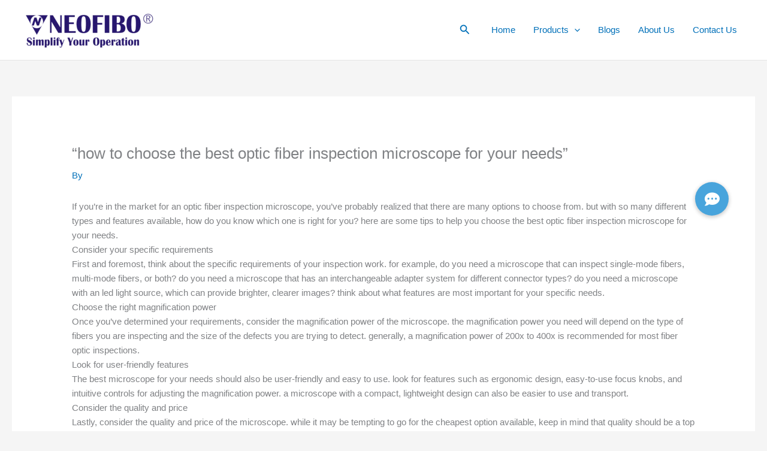

--- FILE ---
content_type: application/x-javascript
request_url: https://neofibers.com/wp-content/plugins/cf7-styler-for-divi/dist/js/builder4.js?ver=2.3.4
body_size: 57690
content:
/*! For license information please see builder4.js.LICENSE.txt */
(()=>{var t={2:(t,r,e)=>{var n=e(2199),o=e(4664),i=e(5950);t.exports=function(t){return n(t,i,o)}},79:(t,r,e)=>{var n=e(3702),o=e(80),i=e(4739),a=e(8655),u=e(1175);function c(t){var r=-1,e=null==t?0:t.length;for(this.clear();++r<e;){var n=t[r];this.set(n[0],n[1])}}c.prototype.clear=n,c.prototype.delete=o,c.prototype.get=i,c.prototype.has=a,c.prototype.set=u,t.exports=c},80:(t,r,e)=>{var n=e(6025),o=Array.prototype.splice;t.exports=function(t){var r=this.__data__,e=n(r,t);return!(e<0||(e==r.length-1?r.pop():o.call(r,e,1),--this.size,0))}},104:(t,r,e)=>{var n=e(3661);function o(t,r){if("function"!=typeof t||null!=r&&"function"!=typeof r)throw new TypeError("Expected a function");var e=function(){var n=arguments,o=r?r.apply(this,n):n[0],i=e.cache;if(i.has(o))return i.get(o);var a=t.apply(this,n);return e.cache=i.set(o,a)||i,a};return e.cache=new(o.Cache||n),e}o.Cache=n,t.exports=o},124:(t,r,e)=>{var n=e(9325);t.exports=function(){return n.Date.now()}},179:(t,r,e)=>{var n=e(4932),o=e(9999),i=e(9931),a=e(1769),u=e(1791),c=e(3138),s=e(8816),f=e(3349),l=s((function(t,r){var e={};if(null==t)return e;var s=!1;r=n(r,(function(r){return r=a(r,t),s||(s=r.length>1),r})),u(t,f(t),e),s&&(e=o(e,7,c));for(var l=r.length;l--;)i(e,r[l]);return e}));t.exports=l},181:t=>{t.exports=function(t){var r=[];if(null!=t)for(var e in Object(t))r.push(e);return r}},257:(t,r,e)=>{var n=e(980),o=e(6017),i=e(3007);t.exports=function(t){if(t instanceof n)return t.clone();var r=new o(t.__wrapped__,t.__chain__);return r.__actions__=i(t.__actions__),r.__index__=t.__index__,r.__values__=t.__values__,r}},270:(t,r,e)=>{var n=e(7068),o=e(346);t.exports=function t(r,e,i,a,u){return r===e||(null==r||null==e||!o(r)&&!o(e)?r!=r&&e!=e:n(r,e,i,a,t,u))}},289:(t,r,e)=>{var n=e(2651);t.exports=function(t){return n(this,t).get(t)}},294:t=>{t.exports=function(t){return"number"==typeof t&&t>-1&&t%1==0&&t<=9007199254740991}},317:t=>{t.exports=function(t){var r=-1,e=Array(t.size);return t.forEach((function(t,n){e[++r]=[n,t]})),e}},346:t=>{t.exports=function(t){return null!=t&&"object"==typeof t}},361:t=>{var r=/^(?:0|[1-9]\d*)$/;t.exports=function(t,e){var n=typeof t;return!!(e=null==e?9007199254740991:e)&&("number"==n||"symbol"!=n&&r.test(t))&&t>-1&&t%1==0&&t<e}},392:t=>{t.exports=function(t,r){return null==t?void 0:t[r]}},426:t=>{var r=Object.prototype.hasOwnProperty;t.exports=function(t,e){return null!=t&&r.call(t,e)}},465:(t,r,e)=>{var n=e(9920)("flowRight",e(1382));n.placeholder=e(2874),t.exports=n},514:(t,r,e)=>{var n=e(4932);t.exports=function(t,r){return n(r,(function(r){return t[r]}))}},583:(t,r,e)=>{var n=e(7237),o=e(7255),i=e(8586),a=e(7797);t.exports=function(t){return i(t)?n(a(t)):o(t)}},631:(t,r,e)=>{var n=e(8077),o=e(9326);t.exports=function(t,r){return null!=t&&o(t,r,n)}},641:(t,r,e)=>{var n=e(6649),o=e(5950);t.exports=function(t,r){return t&&n(t,r,o)}},659:(t,r,e)=>{var n=e(1873),o=Object.prototype,i=o.hasOwnProperty,a=o.toString,u=n?n.toStringTag:void 0;t.exports=function(t){var r=i.call(t,u),e=t[u];try{t[u]=void 0;var n=!0}catch(t){}var o=a.call(t);return n&&(r?t[u]=e:delete t[u]),o}},689:(t,r,e)=>{var n=e(2),o=Object.prototype.hasOwnProperty;t.exports=function(t,r,e,i,a,u){var c=1&e,s=n(t),f=s.length;if(f!=n(r).length&&!c)return!1;for(var l=f;l--;){var p=s[l];if(!(c?p in r:o.call(r,p)))return!1}var d=u.get(t),h=u.get(r);if(d&&h)return d==r&&h==t;var v=!0;u.set(t,r),u.set(r,t);for(var g=c;++l<f;){var _=t[p=s[l]],y=r[p];if(i)var b=c?i(y,_,p,r,t,u):i(_,y,p,t,r,u);if(!(void 0===b?_===y||a(_,y,e,i,u):b)){v=!1;break}g||(g="constructor"==p)}if(v&&!g){var m=t.constructor,w=r.constructor;m==w||!("constructor"in t)||!("constructor"in r)||"function"==typeof m&&m instanceof m&&"function"==typeof w&&w instanceof w||(v=!1)}return u.delete(t),u.delete(r),v}},695:(t,r,e)=>{var n=e(8096),o=e(2428),i=e(6449),a=e(3656),u=e(361),c=e(7167),s=Object.prototype.hasOwnProperty;t.exports=function(t,r){var e=i(t),f=!e&&o(t),l=!e&&!f&&a(t),p=!e&&!f&&!l&&c(t),d=e||f||l||p,h=d?n(t.length,String):[],v=h.length;for(var g in t)!r&&!s.call(t,g)||d&&("length"==g||l&&("offset"==g||"parent"==g)||p&&("buffer"==g||"byteLength"==g||"byteOffset"==g)||u(g,v))||h.push(g);return h}},756:(t,r,e)=>{var n=e(3805);t.exports=function(t){return t==t&&!n(t)}},776:(t,r,e)=>{var n=e(756),o=e(5950);t.exports=function(t){for(var r=o(t),e=r.length;e--;){var i=r[e],a=t[i];r[e]=[i,a,n(a)]}return r}},860:(t,r,e)=>{var n=e(882),o=e(909),i=e(5389),a=e(5558),u=e(6449);t.exports=function(t,r,e){var c=u(t)?n:a,s=arguments.length<3;return c(t,i(r,4),e,s,o)}},882:t=>{t.exports=function(t,r,e,n){var o=-1,i=null==t?0:t.length;for(n&&i&&(e=t[++o]);++o<i;)e=r(e,t[o],o,t);return e}},909:(t,r,e)=>{var n=e(641),o=e(8329)(n);t.exports=o},912:t=>{t.exports=function(t){return t&&t.length?t[0]:void 0}},938:t=>{t.exports=function(t){var r=this.__data__,e=r.delete(t);return this.size=r.size,e}},945:(t,r,e)=>{var n=e(79),o=e(8223),i=e(3661);t.exports=function(t,r){var e=this.__data__;if(e instanceof n){var a=e.__data__;if(!o||a.length<199)return a.push([t,r]),this.size=++e.size,this;e=this.__data__=new i(a)}return e.set(t,r),this.size=e.size,this}},980:(t,r,e)=>{var n=e(9344),o=e(4033);function i(t){this.__wrapped__=t,this.__actions__=[],this.__dir__=1,this.__filtered__=!1,this.__iteratees__=[],this.__takeCount__=4294967295,this.__views__=[]}i.prototype=n(o.prototype),i.prototype.constructor=i,t.exports=i},981:(t,r,e)=>{var n=e(5251),o=e(2060),i=e(2865),a=e(5948);t.exports=function(t,r,e){var u=r+"";return i(t,o(u,a(n(u),e)))}},999:(t,r,e)=>{var n=e(9302),o=e(6800);t.exports=function(t){return n((function(r,e){var n=-1,i=e.length,a=i>1?e[i-1]:void 0,u=i>2?e[2]:void 0;for(a=t.length>3&&"function"==typeof a?(i--,a):void 0,u&&o(e[0],e[1],u)&&(a=i<3?void 0:a,i=1),r=Object(r);++n<i;){var c=e[n];c&&t(r,c,n,a)}return r}))}},1033:t=>{t.exports=function(t,r,e){switch(e.length){case 0:return t.call(r);case 1:return t.call(r,e[0]);case 2:return t.call(r,e[0],e[1]);case 3:return t.call(r,e[0],e[1],e[2])}return t.apply(r,e)}},1042:(t,r,e)=>{var n=e(6110)(Object,"create");t.exports=n},1086:(t,r,e)=>{var n=e(4932),o=e(5389),i=e(7420),a=e(3349);t.exports=function(t,r){if(null==t)return{};var e=n(a(t),(function(t){return[t]}));return r=o(r),i(t,e,(function(t,e){return r(t,e[0])}))}},1175:(t,r,e)=>{var n=e(6025);t.exports=function(t,r){var e=this.__data__,o=n(e,t);return o<0?(++this.size,e.push([t,r])):e[o][1]=r,this}},1287:t=>{t.exports=function(t){return t.placeholder}},1331:(t,r,e)=>{var n=e(2552),o=e(8879),i=e(346),a=Function.prototype,u=Object.prototype,c=a.toString,s=u.hasOwnProperty,f=c.call(Object);t.exports=function(t){if(!i(t)||"[object Object]"!=n(t))return!1;var r=o(t);if(null===r)return!0;var e=s.call(r,"constructor")&&r.constructor;return"function"==typeof e&&e instanceof e&&c.call(e)==f}},1380:t=>{t.exports=function(t){return this.__data__.set(t,"__lodash_hash_undefined__"),this}},1382:(t,r,e)=>{var n=e(6929)(!0);t.exports=n},1420:(t,r,e)=>{var n=e(79);t.exports=function(){this.__data__=new n,this.size=0}},1448:(t,r,e)=>{var n=e(426),o=e(9326);t.exports=function(t,r){return null!=t&&o(t,r,n)}},1459:t=>{t.exports=function(t){return this.__data__.has(t)}},1489:(t,r,e)=>{var n=e(7400);t.exports=function(t){var r=n(t),e=r%1;return r==r?e?r-e:r:0}},1549:(t,r,e)=>{var n=e(2032),o=e(3862),i=e(6721),a=e(2749),u=e(5749);function c(t){var r=-1,e=null==t?0:t.length;for(this.clear();++r<e;){var n=t[r];this.set(n[0],n[1])}}c.prototype.clear=n,c.prototype.delete=o,c.prototype.get=i,c.prototype.has=a,c.prototype.set=u,t.exports=c},1585:(t,r,e)=>{var n=e(6131),o=e(1489),i=Math.max;t.exports=function(t,r,e){var a=null==t?0:t.length;if(!a)return-1;var u=null==e?0:o(e);return u<0&&(u=i(a+u,0)),n(t,r,u)}},1596:t=>{var r=Math.max;t.exports=function(t,e,n,o){for(var i=-1,a=t.length,u=n.length,c=-1,s=e.length,f=r(a-u,0),l=Array(s+f),p=!o;++c<s;)l[c]=e[c];for(;++i<u;)(p||i<a)&&(l[n[i]]=t[i]);for(;f--;)l[c++]=t[i++];return l}},1741:(t,r,e)=>{var n=e(8023);t.exports=function(t){return n(t)&&t!=+t}},1769:(t,r,e)=>{var n=e(6449),o=e(8586),i=e(1802),a=e(3222);t.exports=function(t,r){return n(t)?t:o(t,r)?[t]:i(a(t))}},1791:(t,r,e)=>{var n=e(6547),o=e(3360);t.exports=function(t,r,e,i){var a=!e;e||(e={});for(var u=-1,c=r.length;++u<c;){var s=r[u],f=i?i(e[s],t[s],s,e,t):void 0;void 0===f&&(f=t[s]),a?o(e,s,f):n(e,s,f)}return e}},1799:(t,r,e)=>{var n=e(7217),o=e(270);t.exports=function(t,r,e,i){var a=e.length,u=a,c=!i;if(null==t)return!u;for(t=Object(t);a--;){var s=e[a];if(c&&s[2]?s[1]!==t[s[0]]:!(s[0]in t))return!1}for(;++a<u;){var f=(s=e[a])[0],l=t[f],p=s[1];if(c&&s[2]){if(void 0===l&&!(f in t))return!1}else{var d=new n;if(i)var h=i(l,p,f,t,r,d);if(!(void 0===h?o(p,l,3,i,d):h))return!1}}return!0}},1800:t=>{var r=/\s/;t.exports=function(t){for(var e=t.length;e--&&r.test(t.charAt(e)););return e}},1802:(t,r,e)=>{var n=e(2224),o=/[^.[\]]+|\[(?:(-?\d+(?:\.\d+)?)|(["'])((?:(?!\2)[^\\]|\\.)*?)\2)\]|(?=(?:\.|\[\])(?:\.|\[\]|$))/g,i=/\\(\\)?/g,a=n((function(t){var r=[];return 46===t.charCodeAt(0)&&r.push(""),t.replace(o,(function(t,e,n,o){r.push(n?o.replace(i,"$1"):e||t)})),r}));t.exports=a},1811:t=>{var r=Date.now;t.exports=function(t){var e=0,n=0;return function(){var o=r(),i=16-(o-n);if(n=o,i>0){if(++e>=800)return arguments[0]}else e=0;return t.apply(void 0,arguments)}}},1842:(t,r,e)=>{var n=e(2819),o=e(9325);t.exports=function(t,r,e){var i=1&r,a=n(t);return function r(){return(this&&this!==o&&this instanceof r?a:t).apply(i?e:this,arguments)}}},1873:(t,r,e)=>{var n=e(9325).Symbol;t.exports=n},1882:(t,r,e)=>{var n=e(2552),o=e(3805);t.exports=function(t){if(!o(t))return!1;var r=n(t);return"[object Function]"==r||"[object GeneratorFunction]"==r||"[object AsyncFunction]"==r||"[object Proxy]"==r}},1961:(t,r,e)=>{var n=e(9653);t.exports=function(t,r){var e=r?n(t.buffer):t.buffer;return new t.constructor(e,t.byteOffset,t.length)}},1986:(t,r,e)=>{var n=e(1873),o=e(7828),i=e(5288),a=e(5911),u=e(317),c=e(4247),s=n?n.prototype:void 0,f=s?s.valueOf:void 0;t.exports=function(t,r,e,n,s,l,p){switch(e){case"[object DataView]":if(t.byteLength!=r.byteLength||t.byteOffset!=r.byteOffset)return!1;t=t.buffer,r=r.buffer;case"[object ArrayBuffer]":return!(t.byteLength!=r.byteLength||!l(new o(t),new o(r)));case"[object Boolean]":case"[object Date]":case"[object Number]":return i(+t,+r);case"[object Error]":return t.name==r.name&&t.message==r.message;case"[object RegExp]":case"[object String]":return t==r+"";case"[object Map]":var d=u;case"[object Set]":var h=1&n;if(d||(d=c),t.size!=r.size&&!h)return!1;var v=p.get(t);if(v)return v==r;n|=2,p.set(t,r);var g=a(d(t),d(r),n,s,l,p);return p.delete(t),g;case"[object Symbol]":if(f)return f.call(t)==f.call(r)}return!1}},2006:(t,r,e)=>{var n=e(5389),o=e(4894),i=e(5950);t.exports=function(t){return function(r,e,a){var u=Object(r);if(!o(r)){var c=n(e,3);r=i(r),e=function(t){return c(u[t],t,u)}}var s=t(r,e,a);return s>-1?u[c?r[s]:s]:void 0}}},2032:(t,r,e)=>{var n=e(1042);t.exports=function(){this.__data__=n?n(null):{},this.size=0}},2060:t=>{var r=/\{(?:\n\/\* \[wrapped with .+\] \*\/)?\n?/;t.exports=function(t,e){var n=e.length;if(!n)return t;var o=n-1;return e[o]=(n>1?"& ":"")+e[o],e=e.join(n>2?", ":" "),t.replace(r,"{\n/* [wrapped with "+e+"] */\n")}},2072:(t,r,e)=>{var n=e(4932),o=e(3007),i=e(6449),a=e(4394),u=e(1802),c=e(7797),s=e(3222);t.exports=function(t){return i(t)?n(t,c):a(t)?[t]:o(u(s(t)))}},2115:(t,r,e)=>{var n=e(9920)("isEqual",e(2404));n.placeholder=e(2874),t.exports=n},2193:(t,r,e)=>{var n=e(8984),o=e(5861),i=e(2428),a=e(6449),u=e(4894),c=e(3656),s=e(5527),f=e(7167),l=Object.prototype.hasOwnProperty;t.exports=function(t){if(null==t)return!0;if(u(t)&&(a(t)||"string"==typeof t||"function"==typeof t.splice||c(t)||f(t)||i(t)))return!t.length;var r=o(t);if("[object Map]"==r||"[object Set]"==r)return!t.size;if(s(t))return!n(t).length;for(var e in t)if(l.call(t,e))return!1;return!0}},2199:(t,r,e)=>{var n=e(4528),o=e(6449);t.exports=function(t,r,e){var i=r(t);return o(t)?i:n(i,e(t))}},2216:t=>{t.exports=function(t){return void 0===t}},2224:(t,r,e)=>{var n=e(104);t.exports=function(t){var r=n(t,(function(t){return 500===e.size&&e.clear(),t})),e=r.cache;return r}},2271:(t,r,e)=>{var n=e(1791),o=e(4664);t.exports=function(t,r){return n(t,o(t),r)}},2283:(t,r,e)=>{var n=e(1791),o=e(999),i=e(7241),a=o((function(t,r){n(r,i(r),t)}));t.exports=a},2284:(t,r,e)=>{var n=e(4629),o=Object.prototype.hasOwnProperty;t.exports=function(t){for(var r=t.name+"",e=n[r],i=o.call(n,r)?e.length:0;i--;){var a=e[i],u=a.func;if(null==u||u==t)return a.name}return r}},2296:(t,r,e)=>{var n=e(7133),o=e(7556),i=e(1489),a=e(3222);t.exports=function(t,r,e){t=a(t),r=o(r);var u=t.length,c=e=void 0===e?u:n(i(e),0,u);return(e-=r.length)>=0&&t.slice(e,c)==r}},2404:(t,r,e)=>{var n=e(270);t.exports=function(t,r){return n(t,r)}},2428:(t,r,e)=>{var n=e(7534),o=e(346),i=Object.prototype,a=i.hasOwnProperty,u=i.propertyIsEnumerable,c=n(function(){return arguments}())?n:function(t){return o(t)&&a.call(t,"callee")&&!u.call(t,"callee")};t.exports=c},2523:t=>{t.exports=function(t,r,e,n){for(var o=t.length,i=e+(n?1:-1);n?i--:++i<o;)if(r(t[i],i,t))return i;return-1}},2543:function(t,r,e){var n;t=e.nmd(t),function(){var o,i="Expected a function",a="__lodash_hash_undefined__",u="__lodash_placeholder__",c=32,s=128,f=1/0,l=9007199254740991,p=NaN,d=4294967295,h=[["ary",s],["bind",1],["bindKey",2],["curry",8],["curryRight",16],["flip",512],["partial",c],["partialRight",64],["rearg",256]],v="[object Arguments]",g="[object Array]",_="[object Boolean]",y="[object Date]",b="[object Error]",m="[object Function]",w="[object GeneratorFunction]",x="[object Map]",j="[object Number]",k="[object Object]",O="[object Promise]",A="[object RegExp]",S="[object Set]",E="[object String]",P="[object Symbol]",B="[object WeakMap]",W="[object ArrayBuffer]",T="[object DataView]",I="[object Float32Array]",C="[object Float64Array]",R="[object Int8Array]",M="[object Int16Array]",F="[object Int32Array]",L="[object Uint8Array]",$="[object Uint8ClampedArray]",D="[object Uint16Array]",z="[object Uint32Array]",N=/\b__p \+= '';/g,V=/\b(__p \+=) '' \+/g,U=/(__e\(.*?\)|\b__t\)) \+\n'';/g,q=/&(?:amp|lt|gt|quot|#39);/g,H=/[&<>"']/g,Q=RegExp(q.source),K=RegExp(H.source),G=/<%-([\s\S]+?)%>/g,Y=/<%([\s\S]+?)%>/g,Z=/<%=([\s\S]+?)%>/g,J=/\.|\[(?:[^[\]]*|(["'])(?:(?!\1)[^\\]|\\.)*?\1)\]/,X=/^\w*$/,tt=/[^.[\]]+|\[(?:(-?\d+(?:\.\d+)?)|(["'])((?:(?!\2)[^\\]|\\.)*?)\2)\]|(?=(?:\.|\[\])(?:\.|\[\]|$))/g,rt=/[\\^$.*+?()[\]{}|]/g,et=RegExp(rt.source),nt=/^\s+/,ot=/\s/,it=/\{(?:\n\/\* \[wrapped with .+\] \*\/)?\n?/,at=/\{\n\/\* \[wrapped with (.+)\] \*/,ut=/,? & /,ct=/[^\x00-\x2f\x3a-\x40\x5b-\x60\x7b-\x7f]+/g,st=/[()=,{}\[\]\/\s]/,ft=/\\(\\)?/g,lt=/\$\{([^\\}]*(?:\\.[^\\}]*)*)\}/g,pt=/\w*$/,dt=/^[-+]0x[0-9a-f]+$/i,ht=/^0b[01]+$/i,vt=/^\[object .+?Constructor\]$/,gt=/^0o[0-7]+$/i,_t=/^(?:0|[1-9]\d*)$/,yt=/[\xc0-\xd6\xd8-\xf6\xf8-\xff\u0100-\u017f]/g,bt=/($^)/,mt=/['\n\r\u2028\u2029\\]/g,wt="\\ud800-\\udfff",xt="\\u0300-\\u036f\\ufe20-\\ufe2f\\u20d0-\\u20ff",jt="\\u2700-\\u27bf",kt="a-z\\xdf-\\xf6\\xf8-\\xff",Ot="A-Z\\xc0-\\xd6\\xd8-\\xde",At="\\ufe0e\\ufe0f",St="\\xac\\xb1\\xd7\\xf7\\x00-\\x2f\\x3a-\\x40\\x5b-\\x60\\x7b-\\xbf\\u2000-\\u206f \\t\\x0b\\f\\xa0\\ufeff\\n\\r\\u2028\\u2029\\u1680\\u180e\\u2000\\u2001\\u2002\\u2003\\u2004\\u2005\\u2006\\u2007\\u2008\\u2009\\u200a\\u202f\\u205f\\u3000",Et="["+wt+"]",Pt="["+St+"]",Bt="["+xt+"]",Wt="\\d+",Tt="["+jt+"]",It="["+kt+"]",Ct="[^"+wt+St+Wt+jt+kt+Ot+"]",Rt="\\ud83c[\\udffb-\\udfff]",Mt="[^"+wt+"]",Ft="(?:\\ud83c[\\udde6-\\uddff]){2}",Lt="[\\ud800-\\udbff][\\udc00-\\udfff]",$t="["+Ot+"]",Dt="\\u200d",zt="(?:"+It+"|"+Ct+")",Nt="(?:"+$t+"|"+Ct+")",Vt="(?:['’](?:d|ll|m|re|s|t|ve))?",Ut="(?:['’](?:D|LL|M|RE|S|T|VE))?",qt="(?:"+Bt+"|"+Rt+")?",Ht="["+At+"]?",Qt=Ht+qt+"(?:"+Dt+"(?:"+[Mt,Ft,Lt].join("|")+")"+Ht+qt+")*",Kt="(?:"+[Tt,Ft,Lt].join("|")+")"+Qt,Gt="(?:"+[Mt+Bt+"?",Bt,Ft,Lt,Et].join("|")+")",Yt=RegExp("['’]","g"),Zt=RegExp(Bt,"g"),Jt=RegExp(Rt+"(?="+Rt+")|"+Gt+Qt,"g"),Xt=RegExp([$t+"?"+It+"+"+Vt+"(?="+[Pt,$t,"$"].join("|")+")",Nt+"+"+Ut+"(?="+[Pt,$t+zt,"$"].join("|")+")",$t+"?"+zt+"+"+Vt,$t+"+"+Ut,"\\d*(?:1ST|2ND|3RD|(?![123])\\dTH)(?=\\b|[a-z_])","\\d*(?:1st|2nd|3rd|(?![123])\\dth)(?=\\b|[A-Z_])",Wt,Kt].join("|"),"g"),tr=RegExp("["+Dt+wt+xt+At+"]"),rr=/[a-z][A-Z]|[A-Z]{2}[a-z]|[0-9][a-zA-Z]|[a-zA-Z][0-9]|[^a-zA-Z0-9 ]/,er=["Array","Buffer","DataView","Date","Error","Float32Array","Float64Array","Function","Int8Array","Int16Array","Int32Array","Map","Math","Object","Promise","RegExp","Set","String","Symbol","TypeError","Uint8Array","Uint8ClampedArray","Uint16Array","Uint32Array","WeakMap","_","clearTimeout","isFinite","parseInt","setTimeout"],nr=-1,or={};or[I]=or[C]=or[R]=or[M]=or[F]=or[L]=or[$]=or[D]=or[z]=!0,or[v]=or[g]=or[W]=or[_]=or[T]=or[y]=or[b]=or[m]=or[x]=or[j]=or[k]=or[A]=or[S]=or[E]=or[B]=!1;var ir={};ir[v]=ir[g]=ir[W]=ir[T]=ir[_]=ir[y]=ir[I]=ir[C]=ir[R]=ir[M]=ir[F]=ir[x]=ir[j]=ir[k]=ir[A]=ir[S]=ir[E]=ir[P]=ir[L]=ir[$]=ir[D]=ir[z]=!0,ir[b]=ir[m]=ir[B]=!1;var ar={"\\":"\\","'":"'","\n":"n","\r":"r","\u2028":"u2028","\u2029":"u2029"},ur=parseFloat,cr=parseInt,sr="object"==typeof e.g&&e.g&&e.g.Object===Object&&e.g,fr="object"==typeof self&&self&&self.Object===Object&&self,lr=sr||fr||Function("return this")(),pr=r&&!r.nodeType&&r,dr=pr&&t&&!t.nodeType&&t,hr=dr&&dr.exports===pr,vr=hr&&sr.process,gr=function(){try{return dr&&dr.require&&dr.require("util").types||vr&&vr.binding&&vr.binding("util")}catch(t){}}(),_r=gr&&gr.isArrayBuffer,yr=gr&&gr.isDate,br=gr&&gr.isMap,mr=gr&&gr.isRegExp,wr=gr&&gr.isSet,xr=gr&&gr.isTypedArray;function jr(t,r,e){switch(e.length){case 0:return t.call(r);case 1:return t.call(r,e[0]);case 2:return t.call(r,e[0],e[1]);case 3:return t.call(r,e[0],e[1],e[2])}return t.apply(r,e)}function kr(t,r,e,n){for(var o=-1,i=null==t?0:t.length;++o<i;){var a=t[o];r(n,a,e(a),t)}return n}function Or(t,r){for(var e=-1,n=null==t?0:t.length;++e<n&&!1!==r(t[e],e,t););return t}function Ar(t,r){for(var e=null==t?0:t.length;e--&&!1!==r(t[e],e,t););return t}function Sr(t,r){for(var e=-1,n=null==t?0:t.length;++e<n;)if(!r(t[e],e,t))return!1;return!0}function Er(t,r){for(var e=-1,n=null==t?0:t.length,o=0,i=[];++e<n;){var a=t[e];r(a,e,t)&&(i[o++]=a)}return i}function Pr(t,r){return!(null==t||!t.length)&&$r(t,r,0)>-1}function Br(t,r,e){for(var n=-1,o=null==t?0:t.length;++n<o;)if(e(r,t[n]))return!0;return!1}function Wr(t,r){for(var e=-1,n=null==t?0:t.length,o=Array(n);++e<n;)o[e]=r(t[e],e,t);return o}function Tr(t,r){for(var e=-1,n=r.length,o=t.length;++e<n;)t[o+e]=r[e];return t}function Ir(t,r,e,n){var o=-1,i=null==t?0:t.length;for(n&&i&&(e=t[++o]);++o<i;)e=r(e,t[o],o,t);return e}function Cr(t,r,e,n){var o=null==t?0:t.length;for(n&&o&&(e=t[--o]);o--;)e=r(e,t[o],o,t);return e}function Rr(t,r){for(var e=-1,n=null==t?0:t.length;++e<n;)if(r(t[e],e,t))return!0;return!1}var Mr=Vr("length");function Fr(t,r,e){var n;return e(t,(function(t,e,o){if(r(t,e,o))return n=e,!1})),n}function Lr(t,r,e,n){for(var o=t.length,i=e+(n?1:-1);n?i--:++i<o;)if(r(t[i],i,t))return i;return-1}function $r(t,r,e){return r==r?function(t,r,e){for(var n=e-1,o=t.length;++n<o;)if(t[n]===r)return n;return-1}(t,r,e):Lr(t,zr,e)}function Dr(t,r,e,n){for(var o=e-1,i=t.length;++o<i;)if(n(t[o],r))return o;return-1}function zr(t){return t!=t}function Nr(t,r){var e=null==t?0:t.length;return e?Hr(t,r)/e:p}function Vr(t){return function(r){return null==r?o:r[t]}}function Ur(t){return function(r){return null==t?o:t[r]}}function qr(t,r,e,n,o){return o(t,(function(t,o,i){e=n?(n=!1,t):r(e,t,o,i)})),e}function Hr(t,r){for(var e,n=-1,i=t.length;++n<i;){var a=r(t[n]);a!==o&&(e=e===o?a:e+a)}return e}function Qr(t,r){for(var e=-1,n=Array(t);++e<t;)n[e]=r(e);return n}function Kr(t){return t?t.slice(0,le(t)+1).replace(nt,""):t}function Gr(t){return function(r){return t(r)}}function Yr(t,r){return Wr(r,(function(r){return t[r]}))}function Zr(t,r){return t.has(r)}function Jr(t,r){for(var e=-1,n=t.length;++e<n&&$r(r,t[e],0)>-1;);return e}function Xr(t,r){for(var e=t.length;e--&&$r(r,t[e],0)>-1;);return e}var te=Ur({À:"A",Á:"A",Â:"A",Ã:"A",Ä:"A",Å:"A",à:"a",á:"a",â:"a",ã:"a",ä:"a",å:"a",Ç:"C",ç:"c",Ð:"D",ð:"d",È:"E",É:"E",Ê:"E",Ë:"E",è:"e",é:"e",ê:"e",ë:"e",Ì:"I",Í:"I",Î:"I",Ï:"I",ì:"i",í:"i",î:"i",ï:"i",Ñ:"N",ñ:"n",Ò:"O",Ó:"O",Ô:"O",Õ:"O",Ö:"O",Ø:"O",ò:"o",ó:"o",ô:"o",õ:"o",ö:"o",ø:"o",Ù:"U",Ú:"U",Û:"U",Ü:"U",ù:"u",ú:"u",û:"u",ü:"u",Ý:"Y",ý:"y",ÿ:"y",Æ:"Ae",æ:"ae",Þ:"Th",þ:"th",ß:"ss",Ā:"A",Ă:"A",Ą:"A",ā:"a",ă:"a",ą:"a",Ć:"C",Ĉ:"C",Ċ:"C",Č:"C",ć:"c",ĉ:"c",ċ:"c",č:"c",Ď:"D",Đ:"D",ď:"d",đ:"d",Ē:"E",Ĕ:"E",Ė:"E",Ę:"E",Ě:"E",ē:"e",ĕ:"e",ė:"e",ę:"e",ě:"e",Ĝ:"G",Ğ:"G",Ġ:"G",Ģ:"G",ĝ:"g",ğ:"g",ġ:"g",ģ:"g",Ĥ:"H",Ħ:"H",ĥ:"h",ħ:"h",Ĩ:"I",Ī:"I",Ĭ:"I",Į:"I",İ:"I",ĩ:"i",ī:"i",ĭ:"i",į:"i",ı:"i",Ĵ:"J",ĵ:"j",Ķ:"K",ķ:"k",ĸ:"k",Ĺ:"L",Ļ:"L",Ľ:"L",Ŀ:"L",Ł:"L",ĺ:"l",ļ:"l",ľ:"l",ŀ:"l",ł:"l",Ń:"N",Ņ:"N",Ň:"N",Ŋ:"N",ń:"n",ņ:"n",ň:"n",ŋ:"n",Ō:"O",Ŏ:"O",Ő:"O",ō:"o",ŏ:"o",ő:"o",Ŕ:"R",Ŗ:"R",Ř:"R",ŕ:"r",ŗ:"r",ř:"r",Ś:"S",Ŝ:"S",Ş:"S",Š:"S",ś:"s",ŝ:"s",ş:"s",š:"s",Ţ:"T",Ť:"T",Ŧ:"T",ţ:"t",ť:"t",ŧ:"t",Ũ:"U",Ū:"U",Ŭ:"U",Ů:"U",Ű:"U",Ų:"U",ũ:"u",ū:"u",ŭ:"u",ů:"u",ű:"u",ų:"u",Ŵ:"W",ŵ:"w",Ŷ:"Y",ŷ:"y",Ÿ:"Y",Ź:"Z",Ż:"Z",Ž:"Z",ź:"z",ż:"z",ž:"z",Ĳ:"IJ",ĳ:"ij",Œ:"Oe",œ:"oe",ŉ:"'n",ſ:"s"}),re=Ur({"&":"&amp;","<":"&lt;",">":"&gt;",'"':"&quot;","'":"&#39;"});function ee(t){return"\\"+ar[t]}function ne(t){return tr.test(t)}function oe(t){var r=-1,e=Array(t.size);return t.forEach((function(t,n){e[++r]=[n,t]})),e}function ie(t,r){return function(e){return t(r(e))}}function ae(t,r){for(var e=-1,n=t.length,o=0,i=[];++e<n;){var a=t[e];a!==r&&a!==u||(t[e]=u,i[o++]=e)}return i}function ue(t){var r=-1,e=Array(t.size);return t.forEach((function(t){e[++r]=t})),e}function ce(t){var r=-1,e=Array(t.size);return t.forEach((function(t){e[++r]=[t,t]})),e}function se(t){return ne(t)?function(t){for(var r=Jt.lastIndex=0;Jt.test(t);)++r;return r}(t):Mr(t)}function fe(t){return ne(t)?function(t){return t.match(Jt)||[]}(t):function(t){return t.split("")}(t)}function le(t){for(var r=t.length;r--&&ot.test(t.charAt(r)););return r}var pe=Ur({"&amp;":"&","&lt;":"<","&gt;":">","&quot;":'"',"&#39;":"'"}),de=function t(r){var e,n=(r=null==r?lr:de.defaults(lr.Object(),r,de.pick(lr,er))).Array,ot=r.Date,wt=r.Error,xt=r.Function,jt=r.Math,kt=r.Object,Ot=r.RegExp,At=r.String,St=r.TypeError,Et=n.prototype,Pt=xt.prototype,Bt=kt.prototype,Wt=r["__core-js_shared__"],Tt=Pt.toString,It=Bt.hasOwnProperty,Ct=0,Rt=(e=/[^.]+$/.exec(Wt&&Wt.keys&&Wt.keys.IE_PROTO||""))?"Symbol(src)_1."+e:"",Mt=Bt.toString,Ft=Tt.call(kt),Lt=lr._,$t=Ot("^"+Tt.call(It).replace(rt,"\\$&").replace(/hasOwnProperty|(function).*?(?=\\\()| for .+?(?=\\\])/g,"$1.*?")+"$"),Dt=hr?r.Buffer:o,zt=r.Symbol,Nt=r.Uint8Array,Vt=Dt?Dt.allocUnsafe:o,Ut=ie(kt.getPrototypeOf,kt),qt=kt.create,Ht=Bt.propertyIsEnumerable,Qt=Et.splice,Kt=zt?zt.isConcatSpreadable:o,Gt=zt?zt.iterator:o,Jt=zt?zt.toStringTag:o,tr=function(){try{var t=si(kt,"defineProperty");return t({},"",{}),t}catch(t){}}(),ar=r.clearTimeout!==lr.clearTimeout&&r.clearTimeout,sr=ot&&ot.now!==lr.Date.now&&ot.now,fr=r.setTimeout!==lr.setTimeout&&r.setTimeout,pr=jt.ceil,dr=jt.floor,vr=kt.getOwnPropertySymbols,gr=Dt?Dt.isBuffer:o,Mr=r.isFinite,Ur=Et.join,he=ie(kt.keys,kt),ve=jt.max,ge=jt.min,_e=ot.now,ye=r.parseInt,be=jt.random,me=Et.reverse,we=si(r,"DataView"),xe=si(r,"Map"),je=si(r,"Promise"),ke=si(r,"Set"),Oe=si(r,"WeakMap"),Ae=si(kt,"create"),Se=Oe&&new Oe,Ee={},Pe=Fi(we),Be=Fi(xe),We=Fi(je),Te=Fi(ke),Ie=Fi(Oe),Ce=zt?zt.prototype:o,Re=Ce?Ce.valueOf:o,Me=Ce?Ce.toString:o;function Fe(t){if(tu(t)&&!Va(t)&&!(t instanceof ze)){if(t instanceof De)return t;if(It.call(t,"__wrapped__"))return Li(t)}return new De(t)}var Le=function(){function t(){}return function(r){if(!Xa(r))return{};if(qt)return qt(r);t.prototype=r;var e=new t;return t.prototype=o,e}}();function $e(){}function De(t,r){this.__wrapped__=t,this.__actions__=[],this.__chain__=!!r,this.__index__=0,this.__values__=o}function ze(t){this.__wrapped__=t,this.__actions__=[],this.__dir__=1,this.__filtered__=!1,this.__iteratees__=[],this.__takeCount__=d,this.__views__=[]}function Ne(t){var r=-1,e=null==t?0:t.length;for(this.clear();++r<e;){var n=t[r];this.set(n[0],n[1])}}function Ve(t){var r=-1,e=null==t?0:t.length;for(this.clear();++r<e;){var n=t[r];this.set(n[0],n[1])}}function Ue(t){var r=-1,e=null==t?0:t.length;for(this.clear();++r<e;){var n=t[r];this.set(n[0],n[1])}}function qe(t){var r=-1,e=null==t?0:t.length;for(this.__data__=new Ue;++r<e;)this.add(t[r])}function He(t){var r=this.__data__=new Ve(t);this.size=r.size}function Qe(t,r){var e=Va(t),n=!e&&Na(t),o=!e&&!n&&Qa(t),i=!e&&!n&&!o&&cu(t),a=e||n||o||i,u=a?Qr(t.length,At):[],c=u.length;for(var s in t)!r&&!It.call(t,s)||a&&("length"==s||o&&("offset"==s||"parent"==s)||i&&("buffer"==s||"byteLength"==s||"byteOffset"==s)||gi(s,c))||u.push(s);return u}function Ke(t){var r=t.length;return r?t[qn(0,r-1)]:o}function Ge(t,r){return Ti(So(t),on(r,0,t.length))}function Ye(t){return Ti(So(t))}function Ze(t,r,e){(e!==o&&!$a(t[r],e)||e===o&&!(r in t))&&en(t,r,e)}function Je(t,r,e){var n=t[r];It.call(t,r)&&$a(n,e)&&(e!==o||r in t)||en(t,r,e)}function Xe(t,r){for(var e=t.length;e--;)if($a(t[e][0],r))return e;return-1}function tn(t,r,e,n){return fn(t,(function(t,o,i){r(n,t,e(t),i)})),n}function rn(t,r){return t&&Eo(r,Bu(r),t)}function en(t,r,e){"__proto__"==r&&tr?tr(t,r,{configurable:!0,enumerable:!0,value:e,writable:!0}):t[r]=e}function nn(t,r){for(var e=-1,i=r.length,a=n(i),u=null==t;++e<i;)a[e]=u?o:Ou(t,r[e]);return a}function on(t,r,e){return t==t&&(e!==o&&(t=t<=e?t:e),r!==o&&(t=t>=r?t:r)),t}function an(t,r,e,n,i,a){var u,c=1&r,s=2&r,f=4&r;if(e&&(u=i?e(t,n,i,a):e(t)),u!==o)return u;if(!Xa(t))return t;var l=Va(t);if(l){if(u=function(t){var r=t.length,e=new t.constructor(r);return r&&"string"==typeof t[0]&&It.call(t,"index")&&(e.index=t.index,e.input=t.input),e}(t),!c)return So(t,u)}else{var p=pi(t),d=p==m||p==w;if(Qa(t))return wo(t,c);if(p==k||p==v||d&&!i){if(u=s||d?{}:hi(t),!c)return s?function(t,r){return Eo(t,li(t),r)}(t,function(t,r){return t&&Eo(r,Wu(r),t)}(u,t)):function(t,r){return Eo(t,fi(t),r)}(t,rn(u,t))}else{if(!ir[p])return i?t:{};u=function(t,r,e){var n,o=t.constructor;switch(r){case W:return xo(t);case _:case y:return new o(+t);case T:return function(t,r){var e=r?xo(t.buffer):t.buffer;return new t.constructor(e,t.byteOffset,t.byteLength)}(t,e);case I:case C:case R:case M:case F:case L:case $:case D:case z:return jo(t,e);case x:return new o;case j:case E:return new o(t);case A:return function(t){var r=new t.constructor(t.source,pt.exec(t));return r.lastIndex=t.lastIndex,r}(t);case S:return new o;case P:return n=t,Re?kt(Re.call(n)):{}}}(t,p,c)}}a||(a=new He);var h=a.get(t);if(h)return h;a.set(t,u),iu(t)?t.forEach((function(n){u.add(an(n,r,e,n,t,a))})):ru(t)&&t.forEach((function(n,o){u.set(o,an(n,r,e,o,t,a))}));var g=l?o:(f?s?ei:ri:s?Wu:Bu)(t);return Or(g||t,(function(n,o){g&&(n=t[o=n]),Je(u,o,an(n,r,e,o,t,a))})),u}function un(t,r,e){var n=e.length;if(null==t)return!n;for(t=kt(t);n--;){var i=e[n],a=r[i],u=t[i];if(u===o&&!(i in t)||!a(u))return!1}return!0}function cn(t,r,e){if("function"!=typeof t)throw new St(i);return Ei((function(){t.apply(o,e)}),r)}function sn(t,r,e,n){var o=-1,i=Pr,a=!0,u=t.length,c=[],s=r.length;if(!u)return c;e&&(r=Wr(r,Gr(e))),n?(i=Br,a=!1):r.length>=200&&(i=Zr,a=!1,r=new qe(r));t:for(;++o<u;){var f=t[o],l=null==e?f:e(f);if(f=n||0!==f?f:0,a&&l==l){for(var p=s;p--;)if(r[p]===l)continue t;c.push(f)}else i(r,l,n)||c.push(f)}return c}Fe.templateSettings={escape:G,evaluate:Y,interpolate:Z,variable:"",imports:{_:Fe}},Fe.prototype=$e.prototype,Fe.prototype.constructor=Fe,De.prototype=Le($e.prototype),De.prototype.constructor=De,ze.prototype=Le($e.prototype),ze.prototype.constructor=ze,Ne.prototype.clear=function(){this.__data__=Ae?Ae(null):{},this.size=0},Ne.prototype.delete=function(t){var r=this.has(t)&&delete this.__data__[t];return this.size-=r?1:0,r},Ne.prototype.get=function(t){var r=this.__data__;if(Ae){var e=r[t];return e===a?o:e}return It.call(r,t)?r[t]:o},Ne.prototype.has=function(t){var r=this.__data__;return Ae?r[t]!==o:It.call(r,t)},Ne.prototype.set=function(t,r){var e=this.__data__;return this.size+=this.has(t)?0:1,e[t]=Ae&&r===o?a:r,this},Ve.prototype.clear=function(){this.__data__=[],this.size=0},Ve.prototype.delete=function(t){var r=this.__data__,e=Xe(r,t);return!(e<0||(e==r.length-1?r.pop():Qt.call(r,e,1),--this.size,0))},Ve.prototype.get=function(t){var r=this.__data__,e=Xe(r,t);return e<0?o:r[e][1]},Ve.prototype.has=function(t){return Xe(this.__data__,t)>-1},Ve.prototype.set=function(t,r){var e=this.__data__,n=Xe(e,t);return n<0?(++this.size,e.push([t,r])):e[n][1]=r,this},Ue.prototype.clear=function(){this.size=0,this.__data__={hash:new Ne,map:new(xe||Ve),string:new Ne}},Ue.prototype.delete=function(t){var r=ui(this,t).delete(t);return this.size-=r?1:0,r},Ue.prototype.get=function(t){return ui(this,t).get(t)},Ue.prototype.has=function(t){return ui(this,t).has(t)},Ue.prototype.set=function(t,r){var e=ui(this,t),n=e.size;return e.set(t,r),this.size+=e.size==n?0:1,this},qe.prototype.add=qe.prototype.push=function(t){return this.__data__.set(t,a),this},qe.prototype.has=function(t){return this.__data__.has(t)},He.prototype.clear=function(){this.__data__=new Ve,this.size=0},He.prototype.delete=function(t){var r=this.__data__,e=r.delete(t);return this.size=r.size,e},He.prototype.get=function(t){return this.__data__.get(t)},He.prototype.has=function(t){return this.__data__.has(t)},He.prototype.set=function(t,r){var e=this.__data__;if(e instanceof Ve){var n=e.__data__;if(!xe||n.length<199)return n.push([t,r]),this.size=++e.size,this;e=this.__data__=new Ue(n)}return e.set(t,r),this.size=e.size,this};var fn=Wo(yn),ln=Wo(bn,!0);function pn(t,r){var e=!0;return fn(t,(function(t,n,o){return e=!!r(t,n,o)})),e}function dn(t,r,e){for(var n=-1,i=t.length;++n<i;){var a=t[n],u=r(a);if(null!=u&&(c===o?u==u&&!uu(u):e(u,c)))var c=u,s=a}return s}function hn(t,r){var e=[];return fn(t,(function(t,n,o){r(t,n,o)&&e.push(t)})),e}function vn(t,r,e,n,o){var i=-1,a=t.length;for(e||(e=vi),o||(o=[]);++i<a;){var u=t[i];r>0&&e(u)?r>1?vn(u,r-1,e,n,o):Tr(o,u):n||(o[o.length]=u)}return o}var gn=To(),_n=To(!0);function yn(t,r){return t&&gn(t,r,Bu)}function bn(t,r){return t&&_n(t,r,Bu)}function mn(t,r){return Er(r,(function(r){return Ya(t[r])}))}function wn(t,r){for(var e=0,n=(r=_o(r,t)).length;null!=t&&e<n;)t=t[Mi(r[e++])];return e&&e==n?t:o}function xn(t,r,e){var n=r(t);return Va(t)?n:Tr(n,e(t))}function jn(t){return null==t?t===o?"[object Undefined]":"[object Null]":Jt&&Jt in kt(t)?function(t){var r=It.call(t,Jt),e=t[Jt];try{t[Jt]=o;var n=!0}catch(t){}var i=Mt.call(t);return n&&(r?t[Jt]=e:delete t[Jt]),i}(t):function(t){return Mt.call(t)}(t)}function kn(t,r){return t>r}function On(t,r){return null!=t&&It.call(t,r)}function An(t,r){return null!=t&&r in kt(t)}function Sn(t,r,e){for(var i=e?Br:Pr,a=t[0].length,u=t.length,c=u,s=n(u),f=1/0,l=[];c--;){var p=t[c];c&&r&&(p=Wr(p,Gr(r))),f=ge(p.length,f),s[c]=!e&&(r||a>=120&&p.length>=120)?new qe(c&&p):o}p=t[0];var d=-1,h=s[0];t:for(;++d<a&&l.length<f;){var v=p[d],g=r?r(v):v;if(v=e||0!==v?v:0,!(h?Zr(h,g):i(l,g,e))){for(c=u;--c;){var _=s[c];if(!(_?Zr(_,g):i(t[c],g,e)))continue t}h&&h.push(g),l.push(v)}}return l}function En(t,r,e){var n=null==(t=Oi(t,r=_o(r,t)))?t:t[Mi(Gi(r))];return null==n?o:jr(n,t,e)}function Pn(t){return tu(t)&&jn(t)==v}function Bn(t,r,e,n,i){return t===r||(null==t||null==r||!tu(t)&&!tu(r)?t!=t&&r!=r:function(t,r,e,n,i,a){var u=Va(t),c=Va(r),s=u?g:pi(t),f=c?g:pi(r),l=(s=s==v?k:s)==k,p=(f=f==v?k:f)==k,d=s==f;if(d&&Qa(t)){if(!Qa(r))return!1;u=!0,l=!1}if(d&&!l)return a||(a=new He),u||cu(t)?Xo(t,r,e,n,i,a):function(t,r,e,n,o,i,a){switch(e){case T:if(t.byteLength!=r.byteLength||t.byteOffset!=r.byteOffset)return!1;t=t.buffer,r=r.buffer;case W:return!(t.byteLength!=r.byteLength||!i(new Nt(t),new Nt(r)));case _:case y:case j:return $a(+t,+r);case b:return t.name==r.name&&t.message==r.message;case A:case E:return t==r+"";case x:var u=oe;case S:var c=1&n;if(u||(u=ue),t.size!=r.size&&!c)return!1;var s=a.get(t);if(s)return s==r;n|=2,a.set(t,r);var f=Xo(u(t),u(r),n,o,i,a);return a.delete(t),f;case P:if(Re)return Re.call(t)==Re.call(r)}return!1}(t,r,s,e,n,i,a);if(!(1&e)){var h=l&&It.call(t,"__wrapped__"),m=p&&It.call(r,"__wrapped__");if(h||m){var w=h?t.value():t,O=m?r.value():r;return a||(a=new He),i(w,O,e,n,a)}}return!!d&&(a||(a=new He),function(t,r,e,n,i,a){var u=1&e,c=ri(t),s=c.length;if(s!=ri(r).length&&!u)return!1;for(var f=s;f--;){var l=c[f];if(!(u?l in r:It.call(r,l)))return!1}var p=a.get(t),d=a.get(r);if(p&&d)return p==r&&d==t;var h=!0;a.set(t,r),a.set(r,t);for(var v=u;++f<s;){var g=t[l=c[f]],_=r[l];if(n)var y=u?n(_,g,l,r,t,a):n(g,_,l,t,r,a);if(!(y===o?g===_||i(g,_,e,n,a):y)){h=!1;break}v||(v="constructor"==l)}if(h&&!v){var b=t.constructor,m=r.constructor;b==m||!("constructor"in t)||!("constructor"in r)||"function"==typeof b&&b instanceof b&&"function"==typeof m&&m instanceof m||(h=!1)}return a.delete(t),a.delete(r),h}(t,r,e,n,i,a))}(t,r,e,n,Bn,i))}function Wn(t,r,e,n){var i=e.length,a=i,u=!n;if(null==t)return!a;for(t=kt(t);i--;){var c=e[i];if(u&&c[2]?c[1]!==t[c[0]]:!(c[0]in t))return!1}for(;++i<a;){var s=(c=e[i])[0],f=t[s],l=c[1];if(u&&c[2]){if(f===o&&!(s in t))return!1}else{var p=new He;if(n)var d=n(f,l,s,t,r,p);if(!(d===o?Bn(l,f,3,n,p):d))return!1}}return!0}function Tn(t){return!(!Xa(t)||(r=t,Rt&&Rt in r))&&(Ya(t)?$t:vt).test(Fi(t));var r}function In(t){return"function"==typeof t?t:null==t?ec:"object"==typeof t?Va(t)?Ln(t[0],t[1]):Fn(t):lc(t)}function Cn(t){if(!wi(t))return he(t);var r=[];for(var e in kt(t))It.call(t,e)&&"constructor"!=e&&r.push(e);return r}function Rn(t,r){return t<r}function Mn(t,r){var e=-1,o=qa(t)?n(t.length):[];return fn(t,(function(t,n,i){o[++e]=r(t,n,i)})),o}function Fn(t){var r=ci(t);return 1==r.length&&r[0][2]?ji(r[0][0],r[0][1]):function(e){return e===t||Wn(e,t,r)}}function Ln(t,r){return yi(t)&&xi(r)?ji(Mi(t),r):function(e){var n=Ou(e,t);return n===o&&n===r?Au(e,t):Bn(r,n,3)}}function $n(t,r,e,n,i){t!==r&&gn(r,(function(a,u){if(i||(i=new He),Xa(a))!function(t,r,e,n,i,a,u){var c=Ai(t,e),s=Ai(r,e),f=u.get(s);if(f)Ze(t,e,f);else{var l=a?a(c,s,e+"",t,r,u):o,p=l===o;if(p){var d=Va(s),h=!d&&Qa(s),v=!d&&!h&&cu(s);l=s,d||h||v?Va(c)?l=c:Ha(c)?l=So(c):h?(p=!1,l=wo(s,!0)):v?(p=!1,l=jo(s,!0)):l=[]:nu(s)||Na(s)?(l=c,Na(c)?l=gu(c):Xa(c)&&!Ya(c)||(l=hi(s))):p=!1}p&&(u.set(s,l),i(l,s,n,a,u),u.delete(s)),Ze(t,e,l)}}(t,r,u,e,$n,n,i);else{var c=n?n(Ai(t,u),a,u+"",t,r,i):o;c===o&&(c=a),Ze(t,u,c)}}),Wu)}function Dn(t,r){var e=t.length;if(e)return gi(r+=r<0?e:0,e)?t[r]:o}function zn(t,r,e){r=r.length?Wr(r,(function(t){return Va(t)?function(r){return wn(r,1===t.length?t[0]:t)}:t})):[ec];var n=-1;r=Wr(r,Gr(ai()));var o=Mn(t,(function(t,e,o){var i=Wr(r,(function(r){return r(t)}));return{criteria:i,index:++n,value:t}}));return function(t){var r=t.length;for(t.sort((function(t,r){return function(t,r,e){for(var n=-1,o=t.criteria,i=r.criteria,a=o.length,u=e.length;++n<a;){var c=ko(o[n],i[n]);if(c)return n>=u?c:c*("desc"==e[n]?-1:1)}return t.index-r.index}(t,r,e)}));r--;)t[r]=t[r].value;return t}(o)}function Nn(t,r,e){for(var n=-1,o=r.length,i={};++n<o;){var a=r[n],u=wn(t,a);e(u,a)&&Yn(i,_o(a,t),u)}return i}function Vn(t,r,e,n){var o=n?Dr:$r,i=-1,a=r.length,u=t;for(t===r&&(r=So(r)),e&&(u=Wr(t,Gr(e)));++i<a;)for(var c=0,s=r[i],f=e?e(s):s;(c=o(u,f,c,n))>-1;)u!==t&&Qt.call(u,c,1),Qt.call(t,c,1);return t}function Un(t,r){for(var e=t?r.length:0,n=e-1;e--;){var o=r[e];if(e==n||o!==i){var i=o;gi(o)?Qt.call(t,o,1):co(t,o)}}return t}function qn(t,r){return t+dr(be()*(r-t+1))}function Hn(t,r){var e="";if(!t||r<1||r>l)return e;do{r%2&&(e+=t),(r=dr(r/2))&&(t+=t)}while(r);return e}function Qn(t,r){return Pi(ki(t,r,ec),t+"")}function Kn(t){return Ke($u(t))}function Gn(t,r){var e=$u(t);return Ti(e,on(r,0,e.length))}function Yn(t,r,e,n){if(!Xa(t))return t;for(var i=-1,a=(r=_o(r,t)).length,u=a-1,c=t;null!=c&&++i<a;){var s=Mi(r[i]),f=e;if("__proto__"===s||"constructor"===s||"prototype"===s)return t;if(i!=u){var l=c[s];(f=n?n(l,s,c):o)===o&&(f=Xa(l)?l:gi(r[i+1])?[]:{})}Je(c,s,f),c=c[s]}return t}var Zn=Se?function(t,r){return Se.set(t,r),t}:ec,Jn=tr?function(t,r){return tr(t,"toString",{configurable:!0,enumerable:!1,value:Xu(r),writable:!0})}:ec;function Xn(t){return Ti($u(t))}function to(t,r,e){var o=-1,i=t.length;r<0&&(r=-r>i?0:i+r),(e=e>i?i:e)<0&&(e+=i),i=r>e?0:e-r>>>0,r>>>=0;for(var a=n(i);++o<i;)a[o]=t[o+r];return a}function ro(t,r){var e;return fn(t,(function(t,n,o){return!(e=r(t,n,o))})),!!e}function eo(t,r,e){var n=0,o=null==t?n:t.length;if("number"==typeof r&&r==r&&o<=2147483647){for(;n<o;){var i=n+o>>>1,a=t[i];null!==a&&!uu(a)&&(e?a<=r:a<r)?n=i+1:o=i}return o}return no(t,r,ec,e)}function no(t,r,e,n){var i=0,a=null==t?0:t.length;if(0===a)return 0;for(var u=(r=e(r))!=r,c=null===r,s=uu(r),f=r===o;i<a;){var l=dr((i+a)/2),p=e(t[l]),d=p!==o,h=null===p,v=p==p,g=uu(p);if(u)var _=n||v;else _=f?v&&(n||d):c?v&&d&&(n||!h):s?v&&d&&!h&&(n||!g):!h&&!g&&(n?p<=r:p<r);_?i=l+1:a=l}return ge(a,4294967294)}function oo(t,r){for(var e=-1,n=t.length,o=0,i=[];++e<n;){var a=t[e],u=r?r(a):a;if(!e||!$a(u,c)){var c=u;i[o++]=0===a?0:a}}return i}function io(t){return"number"==typeof t?t:uu(t)?p:+t}function ao(t){if("string"==typeof t)return t;if(Va(t))return Wr(t,ao)+"";if(uu(t))return Me?Me.call(t):"";var r=t+"";return"0"==r&&1/t==-1/0?"-0":r}function uo(t,r,e){var n=-1,o=Pr,i=t.length,a=!0,u=[],c=u;if(e)a=!1,o=Br;else if(i>=200){var s=r?null:Qo(t);if(s)return ue(s);a=!1,o=Zr,c=new qe}else c=r?[]:u;t:for(;++n<i;){var f=t[n],l=r?r(f):f;if(f=e||0!==f?f:0,a&&l==l){for(var p=c.length;p--;)if(c[p]===l)continue t;r&&c.push(l),u.push(f)}else o(c,l,e)||(c!==u&&c.push(l),u.push(f))}return u}function co(t,r){return null==(t=Oi(t,r=_o(r,t)))||delete t[Mi(Gi(r))]}function so(t,r,e,n){return Yn(t,r,e(wn(t,r)),n)}function fo(t,r,e,n){for(var o=t.length,i=n?o:-1;(n?i--:++i<o)&&r(t[i],i,t););return e?to(t,n?0:i,n?i+1:o):to(t,n?i+1:0,n?o:i)}function lo(t,r){var e=t;return e instanceof ze&&(e=e.value()),Ir(r,(function(t,r){return r.func.apply(r.thisArg,Tr([t],r.args))}),e)}function po(t,r,e){var o=t.length;if(o<2)return o?uo(t[0]):[];for(var i=-1,a=n(o);++i<o;)for(var u=t[i],c=-1;++c<o;)c!=i&&(a[i]=sn(a[i]||u,t[c],r,e));return uo(vn(a,1),r,e)}function ho(t,r,e){for(var n=-1,i=t.length,a=r.length,u={};++n<i;){var c=n<a?r[n]:o;e(u,t[n],c)}return u}function vo(t){return Ha(t)?t:[]}function go(t){return"function"==typeof t?t:ec}function _o(t,r){return Va(t)?t:yi(t,r)?[t]:Ri(_u(t))}var yo=Qn;function bo(t,r,e){var n=t.length;return e=e===o?n:e,!r&&e>=n?t:to(t,r,e)}var mo=ar||function(t){return lr.clearTimeout(t)};function wo(t,r){if(r)return t.slice();var e=t.length,n=Vt?Vt(e):new t.constructor(e);return t.copy(n),n}function xo(t){var r=new t.constructor(t.byteLength);return new Nt(r).set(new Nt(t)),r}function jo(t,r){var e=r?xo(t.buffer):t.buffer;return new t.constructor(e,t.byteOffset,t.length)}function ko(t,r){if(t!==r){var e=t!==o,n=null===t,i=t==t,a=uu(t),u=r!==o,c=null===r,s=r==r,f=uu(r);if(!c&&!f&&!a&&t>r||a&&u&&s&&!c&&!f||n&&u&&s||!e&&s||!i)return 1;if(!n&&!a&&!f&&t<r||f&&e&&i&&!n&&!a||c&&e&&i||!u&&i||!s)return-1}return 0}function Oo(t,r,e,o){for(var i=-1,a=t.length,u=e.length,c=-1,s=r.length,f=ve(a-u,0),l=n(s+f),p=!o;++c<s;)l[c]=r[c];for(;++i<u;)(p||i<a)&&(l[e[i]]=t[i]);for(;f--;)l[c++]=t[i++];return l}function Ao(t,r,e,o){for(var i=-1,a=t.length,u=-1,c=e.length,s=-1,f=r.length,l=ve(a-c,0),p=n(l+f),d=!o;++i<l;)p[i]=t[i];for(var h=i;++s<f;)p[h+s]=r[s];for(;++u<c;)(d||i<a)&&(p[h+e[u]]=t[i++]);return p}function So(t,r){var e=-1,o=t.length;for(r||(r=n(o));++e<o;)r[e]=t[e];return r}function Eo(t,r,e,n){var i=!e;e||(e={});for(var a=-1,u=r.length;++a<u;){var c=r[a],s=n?n(e[c],t[c],c,e,t):o;s===o&&(s=t[c]),i?en(e,c,s):Je(e,c,s)}return e}function Po(t,r){return function(e,n){var o=Va(e)?kr:tn,i=r?r():{};return o(e,t,ai(n,2),i)}}function Bo(t){return Qn((function(r,e){var n=-1,i=e.length,a=i>1?e[i-1]:o,u=i>2?e[2]:o;for(a=t.length>3&&"function"==typeof a?(i--,a):o,u&&_i(e[0],e[1],u)&&(a=i<3?o:a,i=1),r=kt(r);++n<i;){var c=e[n];c&&t(r,c,n,a)}return r}))}function Wo(t,r){return function(e,n){if(null==e)return e;if(!qa(e))return t(e,n);for(var o=e.length,i=r?o:-1,a=kt(e);(r?i--:++i<o)&&!1!==n(a[i],i,a););return e}}function To(t){return function(r,e,n){for(var o=-1,i=kt(r),a=n(r),u=a.length;u--;){var c=a[t?u:++o];if(!1===e(i[c],c,i))break}return r}}function Io(t){return function(r){var e=ne(r=_u(r))?fe(r):o,n=e?e[0]:r.charAt(0),i=e?bo(e,1).join(""):r.slice(1);return n[t]()+i}}function Co(t){return function(r){return Ir(Yu(Nu(r).replace(Yt,"")),t,"")}}function Ro(t){return function(){var r=arguments;switch(r.length){case 0:return new t;case 1:return new t(r[0]);case 2:return new t(r[0],r[1]);case 3:return new t(r[0],r[1],r[2]);case 4:return new t(r[0],r[1],r[2],r[3]);case 5:return new t(r[0],r[1],r[2],r[3],r[4]);case 6:return new t(r[0],r[1],r[2],r[3],r[4],r[5]);case 7:return new t(r[0],r[1],r[2],r[3],r[4],r[5],r[6])}var e=Le(t.prototype),n=t.apply(e,r);return Xa(n)?n:e}}function Mo(t){return function(r,e,n){var i=kt(r);if(!qa(r)){var a=ai(e,3);r=Bu(r),e=function(t){return a(i[t],t,i)}}var u=t(r,e,n);return u>-1?i[a?r[u]:u]:o}}function Fo(t){return ti((function(r){var e=r.length,n=e,a=De.prototype.thru;for(t&&r.reverse();n--;){var u=r[n];if("function"!=typeof u)throw new St(i);if(a&&!c&&"wrapper"==oi(u))var c=new De([],!0)}for(n=c?n:e;++n<e;){var s=oi(u=r[n]),f="wrapper"==s?ni(u):o;c=f&&bi(f[0])&&424==f[1]&&!f[4].length&&1==f[9]?c[oi(f[0])].apply(c,f[3]):1==u.length&&bi(u)?c[s]():c.thru(u)}return function(){var t=arguments,n=t[0];if(c&&1==t.length&&Va(n))return c.plant(n).value();for(var o=0,i=e?r[o].apply(this,t):n;++o<e;)i=r[o].call(this,i);return i}}))}function Lo(t,r,e,i,a,u,c,f,l,p){var d=r&s,h=1&r,v=2&r,g=24&r,_=512&r,y=v?o:Ro(t);return function s(){for(var b=arguments.length,m=n(b),w=b;w--;)m[w]=arguments[w];if(g)var x=ii(s),j=function(t,r){for(var e=t.length,n=0;e--;)t[e]===r&&++n;return n}(m,x);if(i&&(m=Oo(m,i,a,g)),u&&(m=Ao(m,u,c,g)),b-=j,g&&b<p){var k=ae(m,x);return qo(t,r,Lo,s.placeholder,e,m,k,f,l,p-b)}var O=h?e:this,A=v?O[t]:t;return b=m.length,f?m=function(t,r){for(var e=t.length,n=ge(r.length,e),i=So(t);n--;){var a=r[n];t[n]=gi(a,e)?i[a]:o}return t}(m,f):_&&b>1&&m.reverse(),d&&l<b&&(m.length=l),this&&this!==lr&&this instanceof s&&(A=y||Ro(A)),A.apply(O,m)}}function $o(t,r){return function(e,n){return function(t,r,e,n){return yn(t,(function(t,o,i){r(n,e(t),o,i)})),n}(e,t,r(n),{})}}function Do(t,r){return function(e,n){var i;if(e===o&&n===o)return r;if(e!==o&&(i=e),n!==o){if(i===o)return n;"string"==typeof e||"string"==typeof n?(e=ao(e),n=ao(n)):(e=io(e),n=io(n)),i=t(e,n)}return i}}function zo(t){return ti((function(r){return r=Wr(r,Gr(ai())),Qn((function(e){var n=this;return t(r,(function(t){return jr(t,n,e)}))}))}))}function No(t,r){var e=(r=r===o?" ":ao(r)).length;if(e<2)return e?Hn(r,t):r;var n=Hn(r,pr(t/se(r)));return ne(r)?bo(fe(n),0,t).join(""):n.slice(0,t)}function Vo(t){return function(r,e,i){return i&&"number"!=typeof i&&_i(r,e,i)&&(e=i=o),r=pu(r),e===o?(e=r,r=0):e=pu(e),function(t,r,e,o){for(var i=-1,a=ve(pr((r-t)/(e||1)),0),u=n(a);a--;)u[o?a:++i]=t,t+=e;return u}(r,e,i=i===o?r<e?1:-1:pu(i),t)}}function Uo(t){return function(r,e){return"string"==typeof r&&"string"==typeof e||(r=vu(r),e=vu(e)),t(r,e)}}function qo(t,r,e,n,i,a,u,s,f,l){var p=8&r;r|=p?c:64,4&(r&=~(p?64:c))||(r&=-4);var d=[t,r,i,p?a:o,p?u:o,p?o:a,p?o:u,s,f,l],h=e.apply(o,d);return bi(t)&&Si(h,d),h.placeholder=n,Bi(h,t,r)}function Ho(t){var r=jt[t];return function(t,e){if(t=vu(t),(e=null==e?0:ge(du(e),292))&&Mr(t)){var n=(_u(t)+"e").split("e");return+((n=(_u(r(n[0]+"e"+(+n[1]+e)))+"e").split("e"))[0]+"e"+(+n[1]-e))}return r(t)}}var Qo=ke&&1/ue(new ke([,-0]))[1]==f?function(t){return new ke(t)}:uc;function Ko(t){return function(r){var e=pi(r);return e==x?oe(r):e==S?ce(r):function(t,r){return Wr(r,(function(r){return[r,t[r]]}))}(r,t(r))}}function Go(t,r,e,a,f,l,p,d){var h=2&r;if(!h&&"function"!=typeof t)throw new St(i);var v=a?a.length:0;if(v||(r&=-97,a=f=o),p=p===o?p:ve(du(p),0),d=d===o?d:du(d),v-=f?f.length:0,64&r){var g=a,_=f;a=f=o}var y=h?o:ni(t),b=[t,r,e,a,f,g,_,l,p,d];if(y&&function(t,r){var e=t[1],n=r[1],o=e|n,i=o<131,a=n==s&&8==e||n==s&&256==e&&t[7].length<=r[8]||384==n&&r[7].length<=r[8]&&8==e;if(!i&&!a)return t;1&n&&(t[2]=r[2],o|=1&e?0:4);var c=r[3];if(c){var f=t[3];t[3]=f?Oo(f,c,r[4]):c,t[4]=f?ae(t[3],u):r[4]}(c=r[5])&&(f=t[5],t[5]=f?Ao(f,c,r[6]):c,t[6]=f?ae(t[5],u):r[6]),(c=r[7])&&(t[7]=c),n&s&&(t[8]=null==t[8]?r[8]:ge(t[8],r[8])),null==t[9]&&(t[9]=r[9]),t[0]=r[0],t[1]=o}(b,y),t=b[0],r=b[1],e=b[2],a=b[3],f=b[4],!(d=b[9]=b[9]===o?h?0:t.length:ve(b[9]-v,0))&&24&r&&(r&=-25),r&&1!=r)m=8==r||16==r?function(t,r,e){var i=Ro(t);return function a(){for(var u=arguments.length,c=n(u),s=u,f=ii(a);s--;)c[s]=arguments[s];var l=u<3&&c[0]!==f&&c[u-1]!==f?[]:ae(c,f);return(u-=l.length)<e?qo(t,r,Lo,a.placeholder,o,c,l,o,o,e-u):jr(this&&this!==lr&&this instanceof a?i:t,this,c)}}(t,r,d):r!=c&&33!=r||f.length?Lo.apply(o,b):function(t,r,e,o){var i=1&r,a=Ro(t);return function r(){for(var u=-1,c=arguments.length,s=-1,f=o.length,l=n(f+c),p=this&&this!==lr&&this instanceof r?a:t;++s<f;)l[s]=o[s];for(;c--;)l[s++]=arguments[++u];return jr(p,i?e:this,l)}}(t,r,e,a);else var m=function(t,r,e){var n=1&r,o=Ro(t);return function r(){return(this&&this!==lr&&this instanceof r?o:t).apply(n?e:this,arguments)}}(t,r,e);return Bi((y?Zn:Si)(m,b),t,r)}function Yo(t,r,e,n){return t===o||$a(t,Bt[e])&&!It.call(n,e)?r:t}function Zo(t,r,e,n,i,a){return Xa(t)&&Xa(r)&&(a.set(r,t),$n(t,r,o,Zo,a),a.delete(r)),t}function Jo(t){return nu(t)?o:t}function Xo(t,r,e,n,i,a){var u=1&e,c=t.length,s=r.length;if(c!=s&&!(u&&s>c))return!1;var f=a.get(t),l=a.get(r);if(f&&l)return f==r&&l==t;var p=-1,d=!0,h=2&e?new qe:o;for(a.set(t,r),a.set(r,t);++p<c;){var v=t[p],g=r[p];if(n)var _=u?n(g,v,p,r,t,a):n(v,g,p,t,r,a);if(_!==o){if(_)continue;d=!1;break}if(h){if(!Rr(r,(function(t,r){if(!Zr(h,r)&&(v===t||i(v,t,e,n,a)))return h.push(r)}))){d=!1;break}}else if(v!==g&&!i(v,g,e,n,a)){d=!1;break}}return a.delete(t),a.delete(r),d}function ti(t){return Pi(ki(t,o,Ui),t+"")}function ri(t){return xn(t,Bu,fi)}function ei(t){return xn(t,Wu,li)}var ni=Se?function(t){return Se.get(t)}:uc;function oi(t){for(var r=t.name+"",e=Ee[r],n=It.call(Ee,r)?e.length:0;n--;){var o=e[n],i=o.func;if(null==i||i==t)return o.name}return r}function ii(t){return(It.call(Fe,"placeholder")?Fe:t).placeholder}function ai(){var t=Fe.iteratee||nc;return t=t===nc?In:t,arguments.length?t(arguments[0],arguments[1]):t}function ui(t,r){var e,n,o=t.__data__;return("string"==(n=typeof(e=r))||"number"==n||"symbol"==n||"boolean"==n?"__proto__"!==e:null===e)?o["string"==typeof r?"string":"hash"]:o.map}function ci(t){for(var r=Bu(t),e=r.length;e--;){var n=r[e],o=t[n];r[e]=[n,o,xi(o)]}return r}function si(t,r){var e=function(t,r){return null==t?o:t[r]}(t,r);return Tn(e)?e:o}var fi=vr?function(t){return null==t?[]:(t=kt(t),Er(vr(t),(function(r){return Ht.call(t,r)})))}:hc,li=vr?function(t){for(var r=[];t;)Tr(r,fi(t)),t=Ut(t);return r}:hc,pi=jn;function di(t,r,e){for(var n=-1,o=(r=_o(r,t)).length,i=!1;++n<o;){var a=Mi(r[n]);if(!(i=null!=t&&e(t,a)))break;t=t[a]}return i||++n!=o?i:!!(o=null==t?0:t.length)&&Ja(o)&&gi(a,o)&&(Va(t)||Na(t))}function hi(t){return"function"!=typeof t.constructor||wi(t)?{}:Le(Ut(t))}function vi(t){return Va(t)||Na(t)||!!(Kt&&t&&t[Kt])}function gi(t,r){var e=typeof t;return!!(r=null==r?l:r)&&("number"==e||"symbol"!=e&&_t.test(t))&&t>-1&&t%1==0&&t<r}function _i(t,r,e){if(!Xa(e))return!1;var n=typeof r;return!!("number"==n?qa(e)&&gi(r,e.length):"string"==n&&r in e)&&$a(e[r],t)}function yi(t,r){if(Va(t))return!1;var e=typeof t;return!("number"!=e&&"symbol"!=e&&"boolean"!=e&&null!=t&&!uu(t))||X.test(t)||!J.test(t)||null!=r&&t in kt(r)}function bi(t){var r=oi(t),e=Fe[r];if("function"!=typeof e||!(r in ze.prototype))return!1;if(t===e)return!0;var n=ni(e);return!!n&&t===n[0]}(we&&pi(new we(new ArrayBuffer(1)))!=T||xe&&pi(new xe)!=x||je&&pi(je.resolve())!=O||ke&&pi(new ke)!=S||Oe&&pi(new Oe)!=B)&&(pi=function(t){var r=jn(t),e=r==k?t.constructor:o,n=e?Fi(e):"";if(n)switch(n){case Pe:return T;case Be:return x;case We:return O;case Te:return S;case Ie:return B}return r});var mi=Wt?Ya:vc;function wi(t){var r=t&&t.constructor;return t===("function"==typeof r&&r.prototype||Bt)}function xi(t){return t==t&&!Xa(t)}function ji(t,r){return function(e){return null!=e&&e[t]===r&&(r!==o||t in kt(e))}}function ki(t,r,e){return r=ve(r===o?t.length-1:r,0),function(){for(var o=arguments,i=-1,a=ve(o.length-r,0),u=n(a);++i<a;)u[i]=o[r+i];i=-1;for(var c=n(r+1);++i<r;)c[i]=o[i];return c[r]=e(u),jr(t,this,c)}}function Oi(t,r){return r.length<2?t:wn(t,to(r,0,-1))}function Ai(t,r){if(("constructor"!==r||"function"!=typeof t[r])&&"__proto__"!=r)return t[r]}var Si=Wi(Zn),Ei=fr||function(t,r){return lr.setTimeout(t,r)},Pi=Wi(Jn);function Bi(t,r,e){var n=r+"";return Pi(t,function(t,r){var e=r.length;if(!e)return t;var n=e-1;return r[n]=(e>1?"& ":"")+r[n],r=r.join(e>2?", ":" "),t.replace(it,"{\n/* [wrapped with "+r+"] */\n")}(n,function(t,r){return Or(h,(function(e){var n="_."+e[0];r&e[1]&&!Pr(t,n)&&t.push(n)})),t.sort()}(function(t){var r=t.match(at);return r?r[1].split(ut):[]}(n),e)))}function Wi(t){var r=0,e=0;return function(){var n=_e(),i=16-(n-e);if(e=n,i>0){if(++r>=800)return arguments[0]}else r=0;return t.apply(o,arguments)}}function Ti(t,r){var e=-1,n=t.length,i=n-1;for(r=r===o?n:r;++e<r;){var a=qn(e,i),u=t[a];t[a]=t[e],t[e]=u}return t.length=r,t}var Ii,Ci,Ri=(Ii=Ia((function(t){var r=[];return 46===t.charCodeAt(0)&&r.push(""),t.replace(tt,(function(t,e,n,o){r.push(n?o.replace(ft,"$1"):e||t)})),r}),(function(t){return 500===Ci.size&&Ci.clear(),t})),Ci=Ii.cache,Ii);function Mi(t){if("string"==typeof t||uu(t))return t;var r=t+"";return"0"==r&&1/t==-1/0?"-0":r}function Fi(t){if(null!=t){try{return Tt.call(t)}catch(t){}try{return t+""}catch(t){}}return""}function Li(t){if(t instanceof ze)return t.clone();var r=new De(t.__wrapped__,t.__chain__);return r.__actions__=So(t.__actions__),r.__index__=t.__index__,r.__values__=t.__values__,r}var $i=Qn((function(t,r){return Ha(t)?sn(t,vn(r,1,Ha,!0)):[]})),Di=Qn((function(t,r){var e=Gi(r);return Ha(e)&&(e=o),Ha(t)?sn(t,vn(r,1,Ha,!0),ai(e,2)):[]})),zi=Qn((function(t,r){var e=Gi(r);return Ha(e)&&(e=o),Ha(t)?sn(t,vn(r,1,Ha,!0),o,e):[]}));function Ni(t,r,e){var n=null==t?0:t.length;if(!n)return-1;var o=null==e?0:du(e);return o<0&&(o=ve(n+o,0)),Lr(t,ai(r,3),o)}function Vi(t,r,e){var n=null==t?0:t.length;if(!n)return-1;var i=n-1;return e!==o&&(i=du(e),i=e<0?ve(n+i,0):ge(i,n-1)),Lr(t,ai(r,3),i,!0)}function Ui(t){return null!=t&&t.length?vn(t,1):[]}function qi(t){return t&&t.length?t[0]:o}var Hi=Qn((function(t){var r=Wr(t,vo);return r.length&&r[0]===t[0]?Sn(r):[]})),Qi=Qn((function(t){var r=Gi(t),e=Wr(t,vo);return r===Gi(e)?r=o:e.pop(),e.length&&e[0]===t[0]?Sn(e,ai(r,2)):[]})),Ki=Qn((function(t){var r=Gi(t),e=Wr(t,vo);return(r="function"==typeof r?r:o)&&e.pop(),e.length&&e[0]===t[0]?Sn(e,o,r):[]}));function Gi(t){var r=null==t?0:t.length;return r?t[r-1]:o}var Yi=Qn(Zi);function Zi(t,r){return t&&t.length&&r&&r.length?Vn(t,r):t}var Ji=ti((function(t,r){var e=null==t?0:t.length,n=nn(t,r);return Un(t,Wr(r,(function(t){return gi(t,e)?+t:t})).sort(ko)),n}));function Xi(t){return null==t?t:me.call(t)}var ta=Qn((function(t){return uo(vn(t,1,Ha,!0))})),ra=Qn((function(t){var r=Gi(t);return Ha(r)&&(r=o),uo(vn(t,1,Ha,!0),ai(r,2))})),ea=Qn((function(t){var r=Gi(t);return r="function"==typeof r?r:o,uo(vn(t,1,Ha,!0),o,r)}));function na(t){if(!t||!t.length)return[];var r=0;return t=Er(t,(function(t){if(Ha(t))return r=ve(t.length,r),!0})),Qr(r,(function(r){return Wr(t,Vr(r))}))}function oa(t,r){if(!t||!t.length)return[];var e=na(t);return null==r?e:Wr(e,(function(t){return jr(r,o,t)}))}var ia=Qn((function(t,r){return Ha(t)?sn(t,r):[]})),aa=Qn((function(t){return po(Er(t,Ha))})),ua=Qn((function(t){var r=Gi(t);return Ha(r)&&(r=o),po(Er(t,Ha),ai(r,2))})),ca=Qn((function(t){var r=Gi(t);return r="function"==typeof r?r:o,po(Er(t,Ha),o,r)})),sa=Qn(na),fa=Qn((function(t){var r=t.length,e=r>1?t[r-1]:o;return e="function"==typeof e?(t.pop(),e):o,oa(t,e)}));function la(t){var r=Fe(t);return r.__chain__=!0,r}function pa(t,r){return r(t)}var da=ti((function(t){var r=t.length,e=r?t[0]:0,n=this.__wrapped__,i=function(r){return nn(r,t)};return!(r>1||this.__actions__.length)&&n instanceof ze&&gi(e)?((n=n.slice(e,+e+(r?1:0))).__actions__.push({func:pa,args:[i],thisArg:o}),new De(n,this.__chain__).thru((function(t){return r&&!t.length&&t.push(o),t}))):this.thru(i)})),ha=Po((function(t,r,e){It.call(t,e)?++t[e]:en(t,e,1)})),va=Mo(Ni),ga=Mo(Vi);function _a(t,r){return(Va(t)?Or:fn)(t,ai(r,3))}function ya(t,r){return(Va(t)?Ar:ln)(t,ai(r,3))}var ba=Po((function(t,r,e){It.call(t,e)?t[e].push(r):en(t,e,[r])})),ma=Qn((function(t,r,e){var o=-1,i="function"==typeof r,a=qa(t)?n(t.length):[];return fn(t,(function(t){a[++o]=i?jr(r,t,e):En(t,r,e)})),a})),wa=Po((function(t,r,e){en(t,e,r)}));function xa(t,r){return(Va(t)?Wr:Mn)(t,ai(r,3))}var ja=Po((function(t,r,e){t[e?0:1].push(r)}),(function(){return[[],[]]})),ka=Qn((function(t,r){if(null==t)return[];var e=r.length;return e>1&&_i(t,r[0],r[1])?r=[]:e>2&&_i(r[0],r[1],r[2])&&(r=[r[0]]),zn(t,vn(r,1),[])})),Oa=sr||function(){return lr.Date.now()};function Aa(t,r,e){return r=e?o:r,r=t&&null==r?t.length:r,Go(t,s,o,o,o,o,r)}function Sa(t,r){var e;if("function"!=typeof r)throw new St(i);return t=du(t),function(){return--t>0&&(e=r.apply(this,arguments)),t<=1&&(r=o),e}}var Ea=Qn((function(t,r,e){var n=1;if(e.length){var o=ae(e,ii(Ea));n|=c}return Go(t,n,r,e,o)})),Pa=Qn((function(t,r,e){var n=3;if(e.length){var o=ae(e,ii(Pa));n|=c}return Go(r,n,t,e,o)}));function Ba(t,r,e){var n,a,u,c,s,f,l=0,p=!1,d=!1,h=!0;if("function"!=typeof t)throw new St(i);function v(r){var e=n,i=a;return n=a=o,l=r,c=t.apply(i,e)}function g(t){var e=t-f;return f===o||e>=r||e<0||d&&t-l>=u}function _(){var t=Oa();if(g(t))return y(t);s=Ei(_,function(t){var e=r-(t-f);return d?ge(e,u-(t-l)):e}(t))}function y(t){return s=o,h&&n?v(t):(n=a=o,c)}function b(){var t=Oa(),e=g(t);if(n=arguments,a=this,f=t,e){if(s===o)return function(t){return l=t,s=Ei(_,r),p?v(t):c}(f);if(d)return mo(s),s=Ei(_,r),v(f)}return s===o&&(s=Ei(_,r)),c}return r=vu(r)||0,Xa(e)&&(p=!!e.leading,u=(d="maxWait"in e)?ve(vu(e.maxWait)||0,r):u,h="trailing"in e?!!e.trailing:h),b.cancel=function(){s!==o&&mo(s),l=0,n=f=a=s=o},b.flush=function(){return s===o?c:y(Oa())},b}var Wa=Qn((function(t,r){return cn(t,1,r)})),Ta=Qn((function(t,r,e){return cn(t,vu(r)||0,e)}));function Ia(t,r){if("function"!=typeof t||null!=r&&"function"!=typeof r)throw new St(i);var e=function(){var n=arguments,o=r?r.apply(this,n):n[0],i=e.cache;if(i.has(o))return i.get(o);var a=t.apply(this,n);return e.cache=i.set(o,a)||i,a};return e.cache=new(Ia.Cache||Ue),e}function Ca(t){if("function"!=typeof t)throw new St(i);return function(){var r=arguments;switch(r.length){case 0:return!t.call(this);case 1:return!t.call(this,r[0]);case 2:return!t.call(this,r[0],r[1]);case 3:return!t.call(this,r[0],r[1],r[2])}return!t.apply(this,r)}}Ia.Cache=Ue;var Ra=yo((function(t,r){var e=(r=1==r.length&&Va(r[0])?Wr(r[0],Gr(ai())):Wr(vn(r,1),Gr(ai()))).length;return Qn((function(n){for(var o=-1,i=ge(n.length,e);++o<i;)n[o]=r[o].call(this,n[o]);return jr(t,this,n)}))})),Ma=Qn((function(t,r){var e=ae(r,ii(Ma));return Go(t,c,o,r,e)})),Fa=Qn((function(t,r){var e=ae(r,ii(Fa));return Go(t,64,o,r,e)})),La=ti((function(t,r){return Go(t,256,o,o,o,r)}));function $a(t,r){return t===r||t!=t&&r!=r}var Da=Uo(kn),za=Uo((function(t,r){return t>=r})),Na=Pn(function(){return arguments}())?Pn:function(t){return tu(t)&&It.call(t,"callee")&&!Ht.call(t,"callee")},Va=n.isArray,Ua=_r?Gr(_r):function(t){return tu(t)&&jn(t)==W};function qa(t){return null!=t&&Ja(t.length)&&!Ya(t)}function Ha(t){return tu(t)&&qa(t)}var Qa=gr||vc,Ka=yr?Gr(yr):function(t){return tu(t)&&jn(t)==y};function Ga(t){if(!tu(t))return!1;var r=jn(t);return r==b||"[object DOMException]"==r||"string"==typeof t.message&&"string"==typeof t.name&&!nu(t)}function Ya(t){if(!Xa(t))return!1;var r=jn(t);return r==m||r==w||"[object AsyncFunction]"==r||"[object Proxy]"==r}function Za(t){return"number"==typeof t&&t==du(t)}function Ja(t){return"number"==typeof t&&t>-1&&t%1==0&&t<=l}function Xa(t){var r=typeof t;return null!=t&&("object"==r||"function"==r)}function tu(t){return null!=t&&"object"==typeof t}var ru=br?Gr(br):function(t){return tu(t)&&pi(t)==x};function eu(t){return"number"==typeof t||tu(t)&&jn(t)==j}function nu(t){if(!tu(t)||jn(t)!=k)return!1;var r=Ut(t);if(null===r)return!0;var e=It.call(r,"constructor")&&r.constructor;return"function"==typeof e&&e instanceof e&&Tt.call(e)==Ft}var ou=mr?Gr(mr):function(t){return tu(t)&&jn(t)==A},iu=wr?Gr(wr):function(t){return tu(t)&&pi(t)==S};function au(t){return"string"==typeof t||!Va(t)&&tu(t)&&jn(t)==E}function uu(t){return"symbol"==typeof t||tu(t)&&jn(t)==P}var cu=xr?Gr(xr):function(t){return tu(t)&&Ja(t.length)&&!!or[jn(t)]},su=Uo(Rn),fu=Uo((function(t,r){return t<=r}));function lu(t){if(!t)return[];if(qa(t))return au(t)?fe(t):So(t);if(Gt&&t[Gt])return function(t){for(var r,e=[];!(r=t.next()).done;)e.push(r.value);return e}(t[Gt]());var r=pi(t);return(r==x?oe:r==S?ue:$u)(t)}function pu(t){return t?(t=vu(t))===f||t===-1/0?17976931348623157e292*(t<0?-1:1):t==t?t:0:0===t?t:0}function du(t){var r=pu(t),e=r%1;return r==r?e?r-e:r:0}function hu(t){return t?on(du(t),0,d):0}function vu(t){if("number"==typeof t)return t;if(uu(t))return p;if(Xa(t)){var r="function"==typeof t.valueOf?t.valueOf():t;t=Xa(r)?r+"":r}if("string"!=typeof t)return 0===t?t:+t;t=Kr(t);var e=ht.test(t);return e||gt.test(t)?cr(t.slice(2),e?2:8):dt.test(t)?p:+t}function gu(t){return Eo(t,Wu(t))}function _u(t){return null==t?"":ao(t)}var yu=Bo((function(t,r){if(wi(r)||qa(r))Eo(r,Bu(r),t);else for(var e in r)It.call(r,e)&&Je(t,e,r[e])})),bu=Bo((function(t,r){Eo(r,Wu(r),t)})),mu=Bo((function(t,r,e,n){Eo(r,Wu(r),t,n)})),wu=Bo((function(t,r,e,n){Eo(r,Bu(r),t,n)})),xu=ti(nn),ju=Qn((function(t,r){t=kt(t);var e=-1,n=r.length,i=n>2?r[2]:o;for(i&&_i(r[0],r[1],i)&&(n=1);++e<n;)for(var a=r[e],u=Wu(a),c=-1,s=u.length;++c<s;){var f=u[c],l=t[f];(l===o||$a(l,Bt[f])&&!It.call(t,f))&&(t[f]=a[f])}return t})),ku=Qn((function(t){return t.push(o,Zo),jr(Iu,o,t)}));function Ou(t,r,e){var n=null==t?o:wn(t,r);return n===o?e:n}function Au(t,r){return null!=t&&di(t,r,An)}var Su=$o((function(t,r,e){null!=r&&"function"!=typeof r.toString&&(r=Mt.call(r)),t[r]=e}),Xu(ec)),Eu=$o((function(t,r,e){null!=r&&"function"!=typeof r.toString&&(r=Mt.call(r)),It.call(t,r)?t[r].push(e):t[r]=[e]}),ai),Pu=Qn(En);function Bu(t){return qa(t)?Qe(t):Cn(t)}function Wu(t){return qa(t)?Qe(t,!0):function(t){if(!Xa(t))return function(t){var r=[];if(null!=t)for(var e in kt(t))r.push(e);return r}(t);var r=wi(t),e=[];for(var n in t)("constructor"!=n||!r&&It.call(t,n))&&e.push(n);return e}(t)}var Tu=Bo((function(t,r,e){$n(t,r,e)})),Iu=Bo((function(t,r,e,n){$n(t,r,e,n)})),Cu=ti((function(t,r){var e={};if(null==t)return e;var n=!1;r=Wr(r,(function(r){return r=_o(r,t),n||(n=r.length>1),r})),Eo(t,ei(t),e),n&&(e=an(e,7,Jo));for(var o=r.length;o--;)co(e,r[o]);return e})),Ru=ti((function(t,r){return null==t?{}:function(t,r){return Nn(t,r,(function(r,e){return Au(t,e)}))}(t,r)}));function Mu(t,r){if(null==t)return{};var e=Wr(ei(t),(function(t){return[t]}));return r=ai(r),Nn(t,e,(function(t,e){return r(t,e[0])}))}var Fu=Ko(Bu),Lu=Ko(Wu);function $u(t){return null==t?[]:Yr(t,Bu(t))}var Du=Co((function(t,r,e){return r=r.toLowerCase(),t+(e?zu(r):r)}));function zu(t){return Gu(_u(t).toLowerCase())}function Nu(t){return(t=_u(t))&&t.replace(yt,te).replace(Zt,"")}var Vu=Co((function(t,r,e){return t+(e?"-":"")+r.toLowerCase()})),Uu=Co((function(t,r,e){return t+(e?" ":"")+r.toLowerCase()})),qu=Io("toLowerCase"),Hu=Co((function(t,r,e){return t+(e?"_":"")+r.toLowerCase()})),Qu=Co((function(t,r,e){return t+(e?" ":"")+Gu(r)})),Ku=Co((function(t,r,e){return t+(e?" ":"")+r.toUpperCase()})),Gu=Io("toUpperCase");function Yu(t,r,e){return t=_u(t),(r=e?o:r)===o?function(t){return rr.test(t)}(t)?function(t){return t.match(Xt)||[]}(t):function(t){return t.match(ct)||[]}(t):t.match(r)||[]}var Zu=Qn((function(t,r){try{return jr(t,o,r)}catch(t){return Ga(t)?t:new wt(t)}})),Ju=ti((function(t,r){return Or(r,(function(r){r=Mi(r),en(t,r,Ea(t[r],t))})),t}));function Xu(t){return function(){return t}}var tc=Fo(),rc=Fo(!0);function ec(t){return t}function nc(t){return In("function"==typeof t?t:an(t,1))}var oc=Qn((function(t,r){return function(e){return En(e,t,r)}})),ic=Qn((function(t,r){return function(e){return En(t,e,r)}}));function ac(t,r,e){var n=Bu(r),o=mn(r,n);null!=e||Xa(r)&&(o.length||!n.length)||(e=r,r=t,t=this,o=mn(r,Bu(r)));var i=!(Xa(e)&&"chain"in e&&!e.chain),a=Ya(t);return Or(o,(function(e){var n=r[e];t[e]=n,a&&(t.prototype[e]=function(){var r=this.__chain__;if(i||r){var e=t(this.__wrapped__);return(e.__actions__=So(this.__actions__)).push({func:n,args:arguments,thisArg:t}),e.__chain__=r,e}return n.apply(t,Tr([this.value()],arguments))})})),t}function uc(){}var cc=zo(Wr),sc=zo(Sr),fc=zo(Rr);function lc(t){return yi(t)?Vr(Mi(t)):function(t){return function(r){return wn(r,t)}}(t)}var pc=Vo(),dc=Vo(!0);function hc(){return[]}function vc(){return!1}var gc,_c=Do((function(t,r){return t+r}),0),yc=Ho("ceil"),bc=Do((function(t,r){return t/r}),1),mc=Ho("floor"),wc=Do((function(t,r){return t*r}),1),xc=Ho("round"),jc=Do((function(t,r){return t-r}),0);return Fe.after=function(t,r){if("function"!=typeof r)throw new St(i);return t=du(t),function(){if(--t<1)return r.apply(this,arguments)}},Fe.ary=Aa,Fe.assign=yu,Fe.assignIn=bu,Fe.assignInWith=mu,Fe.assignWith=wu,Fe.at=xu,Fe.before=Sa,Fe.bind=Ea,Fe.bindAll=Ju,Fe.bindKey=Pa,Fe.castArray=function(){if(!arguments.length)return[];var t=arguments[0];return Va(t)?t:[t]},Fe.chain=la,Fe.chunk=function(t,r,e){r=(e?_i(t,r,e):r===o)?1:ve(du(r),0);var i=null==t?0:t.length;if(!i||r<1)return[];for(var a=0,u=0,c=n(pr(i/r));a<i;)c[u++]=to(t,a,a+=r);return c},Fe.compact=function(t){for(var r=-1,e=null==t?0:t.length,n=0,o=[];++r<e;){var i=t[r];i&&(o[n++]=i)}return o},Fe.concat=function(){var t=arguments.length;if(!t)return[];for(var r=n(t-1),e=arguments[0],o=t;o--;)r[o-1]=arguments[o];return Tr(Va(e)?So(e):[e],vn(r,1))},Fe.cond=function(t){var r=null==t?0:t.length,e=ai();return t=r?Wr(t,(function(t){if("function"!=typeof t[1])throw new St(i);return[e(t[0]),t[1]]})):[],Qn((function(e){for(var n=-1;++n<r;){var o=t[n];if(jr(o[0],this,e))return jr(o[1],this,e)}}))},Fe.conforms=function(t){return function(t){var r=Bu(t);return function(e){return un(e,t,r)}}(an(t,1))},Fe.constant=Xu,Fe.countBy=ha,Fe.create=function(t,r){var e=Le(t);return null==r?e:rn(e,r)},Fe.curry=function t(r,e,n){var i=Go(r,8,o,o,o,o,o,e=n?o:e);return i.placeholder=t.placeholder,i},Fe.curryRight=function t(r,e,n){var i=Go(r,16,o,o,o,o,o,e=n?o:e);return i.placeholder=t.placeholder,i},Fe.debounce=Ba,Fe.defaults=ju,Fe.defaultsDeep=ku,Fe.defer=Wa,Fe.delay=Ta,Fe.difference=$i,Fe.differenceBy=Di,Fe.differenceWith=zi,Fe.drop=function(t,r,e){var n=null==t?0:t.length;return n?to(t,(r=e||r===o?1:du(r))<0?0:r,n):[]},Fe.dropRight=function(t,r,e){var n=null==t?0:t.length;return n?to(t,0,(r=n-(r=e||r===o?1:du(r)))<0?0:r):[]},Fe.dropRightWhile=function(t,r){return t&&t.length?fo(t,ai(r,3),!0,!0):[]},Fe.dropWhile=function(t,r){return t&&t.length?fo(t,ai(r,3),!0):[]},Fe.fill=function(t,r,e,n){var i=null==t?0:t.length;return i?(e&&"number"!=typeof e&&_i(t,r,e)&&(e=0,n=i),function(t,r,e,n){var i=t.length;for((e=du(e))<0&&(e=-e>i?0:i+e),(n=n===o||n>i?i:du(n))<0&&(n+=i),n=e>n?0:hu(n);e<n;)t[e++]=r;return t}(t,r,e,n)):[]},Fe.filter=function(t,r){return(Va(t)?Er:hn)(t,ai(r,3))},Fe.flatMap=function(t,r){return vn(xa(t,r),1)},Fe.flatMapDeep=function(t,r){return vn(xa(t,r),f)},Fe.flatMapDepth=function(t,r,e){return e=e===o?1:du(e),vn(xa(t,r),e)},Fe.flatten=Ui,Fe.flattenDeep=function(t){return null!=t&&t.length?vn(t,f):[]},Fe.flattenDepth=function(t,r){return null!=t&&t.length?vn(t,r=r===o?1:du(r)):[]},Fe.flip=function(t){return Go(t,512)},Fe.flow=tc,Fe.flowRight=rc,Fe.fromPairs=function(t){for(var r=-1,e=null==t?0:t.length,n={};++r<e;){var o=t[r];n[o[0]]=o[1]}return n},Fe.functions=function(t){return null==t?[]:mn(t,Bu(t))},Fe.functionsIn=function(t){return null==t?[]:mn(t,Wu(t))},Fe.groupBy=ba,Fe.initial=function(t){return null!=t&&t.length?to(t,0,-1):[]},Fe.intersection=Hi,Fe.intersectionBy=Qi,Fe.intersectionWith=Ki,Fe.invert=Su,Fe.invertBy=Eu,Fe.invokeMap=ma,Fe.iteratee=nc,Fe.keyBy=wa,Fe.keys=Bu,Fe.keysIn=Wu,Fe.map=xa,Fe.mapKeys=function(t,r){var e={};return r=ai(r,3),yn(t,(function(t,n,o){en(e,r(t,n,o),t)})),e},Fe.mapValues=function(t,r){var e={};return r=ai(r,3),yn(t,(function(t,n,o){en(e,n,r(t,n,o))})),e},Fe.matches=function(t){return Fn(an(t,1))},Fe.matchesProperty=function(t,r){return Ln(t,an(r,1))},Fe.memoize=Ia,Fe.merge=Tu,Fe.mergeWith=Iu,Fe.method=oc,Fe.methodOf=ic,Fe.mixin=ac,Fe.negate=Ca,Fe.nthArg=function(t){return t=du(t),Qn((function(r){return Dn(r,t)}))},Fe.omit=Cu,Fe.omitBy=function(t,r){return Mu(t,Ca(ai(r)))},Fe.once=function(t){return Sa(2,t)},Fe.orderBy=function(t,r,e,n){return null==t?[]:(Va(r)||(r=null==r?[]:[r]),Va(e=n?o:e)||(e=null==e?[]:[e]),zn(t,r,e))},Fe.over=cc,Fe.overArgs=Ra,Fe.overEvery=sc,Fe.overSome=fc,Fe.partial=Ma,Fe.partialRight=Fa,Fe.partition=ja,Fe.pick=Ru,Fe.pickBy=Mu,Fe.property=lc,Fe.propertyOf=function(t){return function(r){return null==t?o:wn(t,r)}},Fe.pull=Yi,Fe.pullAll=Zi,Fe.pullAllBy=function(t,r,e){return t&&t.length&&r&&r.length?Vn(t,r,ai(e,2)):t},Fe.pullAllWith=function(t,r,e){return t&&t.length&&r&&r.length?Vn(t,r,o,e):t},Fe.pullAt=Ji,Fe.range=pc,Fe.rangeRight=dc,Fe.rearg=La,Fe.reject=function(t,r){return(Va(t)?Er:hn)(t,Ca(ai(r,3)))},Fe.remove=function(t,r){var e=[];if(!t||!t.length)return e;var n=-1,o=[],i=t.length;for(r=ai(r,3);++n<i;){var a=t[n];r(a,n,t)&&(e.push(a),o.push(n))}return Un(t,o),e},Fe.rest=function(t,r){if("function"!=typeof t)throw new St(i);return Qn(t,r=r===o?r:du(r))},Fe.reverse=Xi,Fe.sampleSize=function(t,r,e){return r=(e?_i(t,r,e):r===o)?1:du(r),(Va(t)?Ge:Gn)(t,r)},Fe.set=function(t,r,e){return null==t?t:Yn(t,r,e)},Fe.setWith=function(t,r,e,n){return n="function"==typeof n?n:o,null==t?t:Yn(t,r,e,n)},Fe.shuffle=function(t){return(Va(t)?Ye:Xn)(t)},Fe.slice=function(t,r,e){var n=null==t?0:t.length;return n?(e&&"number"!=typeof e&&_i(t,r,e)?(r=0,e=n):(r=null==r?0:du(r),e=e===o?n:du(e)),to(t,r,e)):[]},Fe.sortBy=ka,Fe.sortedUniq=function(t){return t&&t.length?oo(t):[]},Fe.sortedUniqBy=function(t,r){return t&&t.length?oo(t,ai(r,2)):[]},Fe.split=function(t,r,e){return e&&"number"!=typeof e&&_i(t,r,e)&&(r=e=o),(e=e===o?d:e>>>0)?(t=_u(t))&&("string"==typeof r||null!=r&&!ou(r))&&!(r=ao(r))&&ne(t)?bo(fe(t),0,e):t.split(r,e):[]},Fe.spread=function(t,r){if("function"!=typeof t)throw new St(i);return r=null==r?0:ve(du(r),0),Qn((function(e){var n=e[r],o=bo(e,0,r);return n&&Tr(o,n),jr(t,this,o)}))},Fe.tail=function(t){var r=null==t?0:t.length;return r?to(t,1,r):[]},Fe.take=function(t,r,e){return t&&t.length?to(t,0,(r=e||r===o?1:du(r))<0?0:r):[]},Fe.takeRight=function(t,r,e){var n=null==t?0:t.length;return n?to(t,(r=n-(r=e||r===o?1:du(r)))<0?0:r,n):[]},Fe.takeRightWhile=function(t,r){return t&&t.length?fo(t,ai(r,3),!1,!0):[]},Fe.takeWhile=function(t,r){return t&&t.length?fo(t,ai(r,3)):[]},Fe.tap=function(t,r){return r(t),t},Fe.throttle=function(t,r,e){var n=!0,o=!0;if("function"!=typeof t)throw new St(i);return Xa(e)&&(n="leading"in e?!!e.leading:n,o="trailing"in e?!!e.trailing:o),Ba(t,r,{leading:n,maxWait:r,trailing:o})},Fe.thru=pa,Fe.toArray=lu,Fe.toPairs=Fu,Fe.toPairsIn=Lu,Fe.toPath=function(t){return Va(t)?Wr(t,Mi):uu(t)?[t]:So(Ri(_u(t)))},Fe.toPlainObject=gu,Fe.transform=function(t,r,e){var n=Va(t),o=n||Qa(t)||cu(t);if(r=ai(r,4),null==e){var i=t&&t.constructor;e=o?n?new i:[]:Xa(t)&&Ya(i)?Le(Ut(t)):{}}return(o?Or:yn)(t,(function(t,n,o){return r(e,t,n,o)})),e},Fe.unary=function(t){return Aa(t,1)},Fe.union=ta,Fe.unionBy=ra,Fe.unionWith=ea,Fe.uniq=function(t){return t&&t.length?uo(t):[]},Fe.uniqBy=function(t,r){return t&&t.length?uo(t,ai(r,2)):[]},Fe.uniqWith=function(t,r){return r="function"==typeof r?r:o,t&&t.length?uo(t,o,r):[]},Fe.unset=function(t,r){return null==t||co(t,r)},Fe.unzip=na,Fe.unzipWith=oa,Fe.update=function(t,r,e){return null==t?t:so(t,r,go(e))},Fe.updateWith=function(t,r,e,n){return n="function"==typeof n?n:o,null==t?t:so(t,r,go(e),n)},Fe.values=$u,Fe.valuesIn=function(t){return null==t?[]:Yr(t,Wu(t))},Fe.without=ia,Fe.words=Yu,Fe.wrap=function(t,r){return Ma(go(r),t)},Fe.xor=aa,Fe.xorBy=ua,Fe.xorWith=ca,Fe.zip=sa,Fe.zipObject=function(t,r){return ho(t||[],r||[],Je)},Fe.zipObjectDeep=function(t,r){return ho(t||[],r||[],Yn)},Fe.zipWith=fa,Fe.entries=Fu,Fe.entriesIn=Lu,Fe.extend=bu,Fe.extendWith=mu,ac(Fe,Fe),Fe.add=_c,Fe.attempt=Zu,Fe.camelCase=Du,Fe.capitalize=zu,Fe.ceil=yc,Fe.clamp=function(t,r,e){return e===o&&(e=r,r=o),e!==o&&(e=(e=vu(e))==e?e:0),r!==o&&(r=(r=vu(r))==r?r:0),on(vu(t),r,e)},Fe.clone=function(t){return an(t,4)},Fe.cloneDeep=function(t){return an(t,5)},Fe.cloneDeepWith=function(t,r){return an(t,5,r="function"==typeof r?r:o)},Fe.cloneWith=function(t,r){return an(t,4,r="function"==typeof r?r:o)},Fe.conformsTo=function(t,r){return null==r||un(t,r,Bu(r))},Fe.deburr=Nu,Fe.defaultTo=function(t,r){return null==t||t!=t?r:t},Fe.divide=bc,Fe.endsWith=function(t,r,e){t=_u(t),r=ao(r);var n=t.length,i=e=e===o?n:on(du(e),0,n);return(e-=r.length)>=0&&t.slice(e,i)==r},Fe.eq=$a,Fe.escape=function(t){return(t=_u(t))&&K.test(t)?t.replace(H,re):t},Fe.escapeRegExp=function(t){return(t=_u(t))&&et.test(t)?t.replace(rt,"\\$&"):t},Fe.every=function(t,r,e){var n=Va(t)?Sr:pn;return e&&_i(t,r,e)&&(r=o),n(t,ai(r,3))},Fe.find=va,Fe.findIndex=Ni,Fe.findKey=function(t,r){return Fr(t,ai(r,3),yn)},Fe.findLast=ga,Fe.findLastIndex=Vi,Fe.findLastKey=function(t,r){return Fr(t,ai(r,3),bn)},Fe.floor=mc,Fe.forEach=_a,Fe.forEachRight=ya,Fe.forIn=function(t,r){return null==t?t:gn(t,ai(r,3),Wu)},Fe.forInRight=function(t,r){return null==t?t:_n(t,ai(r,3),Wu)},Fe.forOwn=function(t,r){return t&&yn(t,ai(r,3))},Fe.forOwnRight=function(t,r){return t&&bn(t,ai(r,3))},Fe.get=Ou,Fe.gt=Da,Fe.gte=za,Fe.has=function(t,r){return null!=t&&di(t,r,On)},Fe.hasIn=Au,Fe.head=qi,Fe.identity=ec,Fe.includes=function(t,r,e,n){t=qa(t)?t:$u(t),e=e&&!n?du(e):0;var o=t.length;return e<0&&(e=ve(o+e,0)),au(t)?e<=o&&t.indexOf(r,e)>-1:!!o&&$r(t,r,e)>-1},Fe.indexOf=function(t,r,e){var n=null==t?0:t.length;if(!n)return-1;var o=null==e?0:du(e);return o<0&&(o=ve(n+o,0)),$r(t,r,o)},Fe.inRange=function(t,r,e){return r=pu(r),e===o?(e=r,r=0):e=pu(e),function(t,r,e){return t>=ge(r,e)&&t<ve(r,e)}(t=vu(t),r,e)},Fe.invoke=Pu,Fe.isArguments=Na,Fe.isArray=Va,Fe.isArrayBuffer=Ua,Fe.isArrayLike=qa,Fe.isArrayLikeObject=Ha,Fe.isBoolean=function(t){return!0===t||!1===t||tu(t)&&jn(t)==_},Fe.isBuffer=Qa,Fe.isDate=Ka,Fe.isElement=function(t){return tu(t)&&1===t.nodeType&&!nu(t)},Fe.isEmpty=function(t){if(null==t)return!0;if(qa(t)&&(Va(t)||"string"==typeof t||"function"==typeof t.splice||Qa(t)||cu(t)||Na(t)))return!t.length;var r=pi(t);if(r==x||r==S)return!t.size;if(wi(t))return!Cn(t).length;for(var e in t)if(It.call(t,e))return!1;return!0},Fe.isEqual=function(t,r){return Bn(t,r)},Fe.isEqualWith=function(t,r,e){var n=(e="function"==typeof e?e:o)?e(t,r):o;return n===o?Bn(t,r,o,e):!!n},Fe.isError=Ga,Fe.isFinite=function(t){return"number"==typeof t&&Mr(t)},Fe.isFunction=Ya,Fe.isInteger=Za,Fe.isLength=Ja,Fe.isMap=ru,Fe.isMatch=function(t,r){return t===r||Wn(t,r,ci(r))},Fe.isMatchWith=function(t,r,e){return e="function"==typeof e?e:o,Wn(t,r,ci(r),e)},Fe.isNaN=function(t){return eu(t)&&t!=+t},Fe.isNative=function(t){if(mi(t))throw new wt("Unsupported core-js use. Try https://npms.io/search?q=ponyfill.");return Tn(t)},Fe.isNil=function(t){return null==t},Fe.isNull=function(t){return null===t},Fe.isNumber=eu,Fe.isObject=Xa,Fe.isObjectLike=tu,Fe.isPlainObject=nu,Fe.isRegExp=ou,Fe.isSafeInteger=function(t){return Za(t)&&t>=-9007199254740991&&t<=l},Fe.isSet=iu,Fe.isString=au,Fe.isSymbol=uu,Fe.isTypedArray=cu,Fe.isUndefined=function(t){return t===o},Fe.isWeakMap=function(t){return tu(t)&&pi(t)==B},Fe.isWeakSet=function(t){return tu(t)&&"[object WeakSet]"==jn(t)},Fe.join=function(t,r){return null==t?"":Ur.call(t,r)},Fe.kebabCase=Vu,Fe.last=Gi,Fe.lastIndexOf=function(t,r,e){var n=null==t?0:t.length;if(!n)return-1;var i=n;return e!==o&&(i=(i=du(e))<0?ve(n+i,0):ge(i,n-1)),r==r?function(t,r,e){for(var n=e+1;n--;)if(t[n]===r)return n;return n}(t,r,i):Lr(t,zr,i,!0)},Fe.lowerCase=Uu,Fe.lowerFirst=qu,Fe.lt=su,Fe.lte=fu,Fe.max=function(t){return t&&t.length?dn(t,ec,kn):o},Fe.maxBy=function(t,r){return t&&t.length?dn(t,ai(r,2),kn):o},Fe.mean=function(t){return Nr(t,ec)},Fe.meanBy=function(t,r){return Nr(t,ai(r,2))},Fe.min=function(t){return t&&t.length?dn(t,ec,Rn):o},Fe.minBy=function(t,r){return t&&t.length?dn(t,ai(r,2),Rn):o},Fe.stubArray=hc,Fe.stubFalse=vc,Fe.stubObject=function(){return{}},Fe.stubString=function(){return""},Fe.stubTrue=function(){return!0},Fe.multiply=wc,Fe.nth=function(t,r){return t&&t.length?Dn(t,du(r)):o},Fe.noConflict=function(){return lr._===this&&(lr._=Lt),this},Fe.noop=uc,Fe.now=Oa,Fe.pad=function(t,r,e){t=_u(t);var n=(r=du(r))?se(t):0;if(!r||n>=r)return t;var o=(r-n)/2;return No(dr(o),e)+t+No(pr(o),e)},Fe.padEnd=function(t,r,e){t=_u(t);var n=(r=du(r))?se(t):0;return r&&n<r?t+No(r-n,e):t},Fe.padStart=function(t,r,e){t=_u(t);var n=(r=du(r))?se(t):0;return r&&n<r?No(r-n,e)+t:t},Fe.parseInt=function(t,r,e){return e||null==r?r=0:r&&(r=+r),ye(_u(t).replace(nt,""),r||0)},Fe.random=function(t,r,e){if(e&&"boolean"!=typeof e&&_i(t,r,e)&&(r=e=o),e===o&&("boolean"==typeof r?(e=r,r=o):"boolean"==typeof t&&(e=t,t=o)),t===o&&r===o?(t=0,r=1):(t=pu(t),r===o?(r=t,t=0):r=pu(r)),t>r){var n=t;t=r,r=n}if(e||t%1||r%1){var i=be();return ge(t+i*(r-t+ur("1e-"+((i+"").length-1))),r)}return qn(t,r)},Fe.reduce=function(t,r,e){var n=Va(t)?Ir:qr,o=arguments.length<3;return n(t,ai(r,4),e,o,fn)},Fe.reduceRight=function(t,r,e){var n=Va(t)?Cr:qr,o=arguments.length<3;return n(t,ai(r,4),e,o,ln)},Fe.repeat=function(t,r,e){return r=(e?_i(t,r,e):r===o)?1:du(r),Hn(_u(t),r)},Fe.replace=function(){var t=arguments,r=_u(t[0]);return t.length<3?r:r.replace(t[1],t[2])},Fe.result=function(t,r,e){var n=-1,i=(r=_o(r,t)).length;for(i||(i=1,t=o);++n<i;){var a=null==t?o:t[Mi(r[n])];a===o&&(n=i,a=e),t=Ya(a)?a.call(t):a}return t},Fe.round=xc,Fe.runInContext=t,Fe.sample=function(t){return(Va(t)?Ke:Kn)(t)},Fe.size=function(t){if(null==t)return 0;if(qa(t))return au(t)?se(t):t.length;var r=pi(t);return r==x||r==S?t.size:Cn(t).length},Fe.snakeCase=Hu,Fe.some=function(t,r,e){var n=Va(t)?Rr:ro;return e&&_i(t,r,e)&&(r=o),n(t,ai(r,3))},Fe.sortedIndex=function(t,r){return eo(t,r)},Fe.sortedIndexBy=function(t,r,e){return no(t,r,ai(e,2))},Fe.sortedIndexOf=function(t,r){var e=null==t?0:t.length;if(e){var n=eo(t,r);if(n<e&&$a(t[n],r))return n}return-1},Fe.sortedLastIndex=function(t,r){return eo(t,r,!0)},Fe.sortedLastIndexBy=function(t,r,e){return no(t,r,ai(e,2),!0)},Fe.sortedLastIndexOf=function(t,r){if(null!=t&&t.length){var e=eo(t,r,!0)-1;if($a(t[e],r))return e}return-1},Fe.startCase=Qu,Fe.startsWith=function(t,r,e){return t=_u(t),e=null==e?0:on(du(e),0,t.length),r=ao(r),t.slice(e,e+r.length)==r},Fe.subtract=jc,Fe.sum=function(t){return t&&t.length?Hr(t,ec):0},Fe.sumBy=function(t,r){return t&&t.length?Hr(t,ai(r,2)):0},Fe.template=function(t,r,e){var n=Fe.templateSettings;e&&_i(t,r,e)&&(r=o),t=_u(t),r=mu({},r,n,Yo);var i,a,u=mu({},r.imports,n.imports,Yo),c=Bu(u),s=Yr(u,c),f=0,l=r.interpolate||bt,p="__p += '",d=Ot((r.escape||bt).source+"|"+l.source+"|"+(l===Z?lt:bt).source+"|"+(r.evaluate||bt).source+"|$","g"),h="//# sourceURL="+(It.call(r,"sourceURL")?(r.sourceURL+"").replace(/\s/g," "):"lodash.templateSources["+ ++nr+"]")+"\n";t.replace(d,(function(r,e,n,o,u,c){return n||(n=o),p+=t.slice(f,c).replace(mt,ee),e&&(i=!0,p+="' +\n__e("+e+") +\n'"),u&&(a=!0,p+="';\n"+u+";\n__p += '"),n&&(p+="' +\n((__t = ("+n+")) == null ? '' : __t) +\n'"),f=c+r.length,r})),p+="';\n";var v=It.call(r,"variable")&&r.variable;if(v){if(st.test(v))throw new wt("Invalid `variable` option passed into `_.template`")}else p="with (obj) {\n"+p+"\n}\n";p=(a?p.replace(N,""):p).replace(V,"$1").replace(U,"$1;"),p="function("+(v||"obj")+") {\n"+(v?"":"obj || (obj = {});\n")+"var __t, __p = ''"+(i?", __e = _.escape":"")+(a?", __j = Array.prototype.join;\nfunction print() { __p += __j.call(arguments, '') }\n":";\n")+p+"return __p\n}";var g=Zu((function(){return xt(c,h+"return "+p).apply(o,s)}));if(g.source=p,Ga(g))throw g;return g},Fe.times=function(t,r){if((t=du(t))<1||t>l)return[];var e=d,n=ge(t,d);r=ai(r),t-=d;for(var o=Qr(n,r);++e<t;)r(e);return o},Fe.toFinite=pu,Fe.toInteger=du,Fe.toLength=hu,Fe.toLower=function(t){return _u(t).toLowerCase()},Fe.toNumber=vu,Fe.toSafeInteger=function(t){return t?on(du(t),-9007199254740991,l):0===t?t:0},Fe.toString=_u,Fe.toUpper=function(t){return _u(t).toUpperCase()},Fe.trim=function(t,r,e){if((t=_u(t))&&(e||r===o))return Kr(t);if(!t||!(r=ao(r)))return t;var n=fe(t),i=fe(r);return bo(n,Jr(n,i),Xr(n,i)+1).join("")},Fe.trimEnd=function(t,r,e){if((t=_u(t))&&(e||r===o))return t.slice(0,le(t)+1);if(!t||!(r=ao(r)))return t;var n=fe(t);return bo(n,0,Xr(n,fe(r))+1).join("")},Fe.trimStart=function(t,r,e){if((t=_u(t))&&(e||r===o))return t.replace(nt,"");if(!t||!(r=ao(r)))return t;var n=fe(t);return bo(n,Jr(n,fe(r))).join("")},Fe.truncate=function(t,r){var e=30,n="...";if(Xa(r)){var i="separator"in r?r.separator:i;e="length"in r?du(r.length):e,n="omission"in r?ao(r.omission):n}var a=(t=_u(t)).length;if(ne(t)){var u=fe(t);a=u.length}if(e>=a)return t;var c=e-se(n);if(c<1)return n;var s=u?bo(u,0,c).join(""):t.slice(0,c);if(i===o)return s+n;if(u&&(c+=s.length-c),ou(i)){if(t.slice(c).search(i)){var f,l=s;for(i.global||(i=Ot(i.source,_u(pt.exec(i))+"g")),i.lastIndex=0;f=i.exec(l);)var p=f.index;s=s.slice(0,p===o?c:p)}}else if(t.indexOf(ao(i),c)!=c){var d=s.lastIndexOf(i);d>-1&&(s=s.slice(0,d))}return s+n},Fe.unescape=function(t){return(t=_u(t))&&Q.test(t)?t.replace(q,pe):t},Fe.uniqueId=function(t){var r=++Ct;return _u(t)+r},Fe.upperCase=Ku,Fe.upperFirst=Gu,Fe.each=_a,Fe.eachRight=ya,Fe.first=qi,ac(Fe,(gc={},yn(Fe,(function(t,r){It.call(Fe.prototype,r)||(gc[r]=t)})),gc),{chain:!1}),Fe.VERSION="4.17.21",Or(["bind","bindKey","curry","curryRight","partial","partialRight"],(function(t){Fe[t].placeholder=Fe})),Or(["drop","take"],(function(t,r){ze.prototype[t]=function(e){e=e===o?1:ve(du(e),0);var n=this.__filtered__&&!r?new ze(this):this.clone();return n.__filtered__?n.__takeCount__=ge(e,n.__takeCount__):n.__views__.push({size:ge(e,d),type:t+(n.__dir__<0?"Right":"")}),n},ze.prototype[t+"Right"]=function(r){return this.reverse()[t](r).reverse()}})),Or(["filter","map","takeWhile"],(function(t,r){var e=r+1,n=1==e||3==e;ze.prototype[t]=function(t){var r=this.clone();return r.__iteratees__.push({iteratee:ai(t,3),type:e}),r.__filtered__=r.__filtered__||n,r}})),Or(["head","last"],(function(t,r){var e="take"+(r?"Right":"");ze.prototype[t]=function(){return this[e](1).value()[0]}})),Or(["initial","tail"],(function(t,r){var e="drop"+(r?"":"Right");ze.prototype[t]=function(){return this.__filtered__?new ze(this):this[e](1)}})),ze.prototype.compact=function(){return this.filter(ec)},ze.prototype.find=function(t){return this.filter(t).head()},ze.prototype.findLast=function(t){return this.reverse().find(t)},ze.prototype.invokeMap=Qn((function(t,r){return"function"==typeof t?new ze(this):this.map((function(e){return En(e,t,r)}))})),ze.prototype.reject=function(t){return this.filter(Ca(ai(t)))},ze.prototype.slice=function(t,r){t=du(t);var e=this;return e.__filtered__&&(t>0||r<0)?new ze(e):(t<0?e=e.takeRight(-t):t&&(e=e.drop(t)),r!==o&&(e=(r=du(r))<0?e.dropRight(-r):e.take(r-t)),e)},ze.prototype.takeRightWhile=function(t){return this.reverse().takeWhile(t).reverse()},ze.prototype.toArray=function(){return this.take(d)},yn(ze.prototype,(function(t,r){var e=/^(?:filter|find|map|reject)|While$/.test(r),n=/^(?:head|last)$/.test(r),i=Fe[n?"take"+("last"==r?"Right":""):r],a=n||/^find/.test(r);i&&(Fe.prototype[r]=function(){var r=this.__wrapped__,u=n?[1]:arguments,c=r instanceof ze,s=u[0],f=c||Va(r),l=function(t){var r=i.apply(Fe,Tr([t],u));return n&&p?r[0]:r};f&&e&&"function"==typeof s&&1!=s.length&&(c=f=!1);var p=this.__chain__,d=!!this.__actions__.length,h=a&&!p,v=c&&!d;if(!a&&f){r=v?r:new ze(this);var g=t.apply(r,u);return g.__actions__.push({func:pa,args:[l],thisArg:o}),new De(g,p)}return h&&v?t.apply(this,u):(g=this.thru(l),h?n?g.value()[0]:g.value():g)})})),Or(["pop","push","shift","sort","splice","unshift"],(function(t){var r=Et[t],e=/^(?:push|sort|unshift)$/.test(t)?"tap":"thru",n=/^(?:pop|shift)$/.test(t);Fe.prototype[t]=function(){var t=arguments;if(n&&!this.__chain__){var o=this.value();return r.apply(Va(o)?o:[],t)}return this[e]((function(e){return r.apply(Va(e)?e:[],t)}))}})),yn(ze.prototype,(function(t,r){var e=Fe[r];if(e){var n=e.name+"";It.call(Ee,n)||(Ee[n]=[]),Ee[n].push({name:r,func:e})}})),Ee[Lo(o,2).name]=[{name:"wrapper",func:o}],ze.prototype.clone=function(){var t=new ze(this.__wrapped__);return t.__actions__=So(this.__actions__),t.__dir__=this.__dir__,t.__filtered__=this.__filtered__,t.__iteratees__=So(this.__iteratees__),t.__takeCount__=this.__takeCount__,t.__views__=So(this.__views__),t},ze.prototype.reverse=function(){if(this.__filtered__){var t=new ze(this);t.__dir__=-1,t.__filtered__=!0}else(t=this.clone()).__dir__*=-1;return t},ze.prototype.value=function(){var t=this.__wrapped__.value(),r=this.__dir__,e=Va(t),n=r<0,o=e?t.length:0,i=function(t,r,e){for(var n=-1,o=e.length;++n<o;){var i=e[n],a=i.size;switch(i.type){case"drop":t+=a;break;case"dropRight":r-=a;break;case"take":r=ge(r,t+a);break;case"takeRight":t=ve(t,r-a)}}return{start:t,end:r}}(0,o,this.__views__),a=i.start,u=i.end,c=u-a,s=n?u:a-1,f=this.__iteratees__,l=f.length,p=0,d=ge(c,this.__takeCount__);if(!e||!n&&o==c&&d==c)return lo(t,this.__actions__);var h=[];t:for(;c--&&p<d;){for(var v=-1,g=t[s+=r];++v<l;){var _=f[v],y=_.iteratee,b=_.type,m=y(g);if(2==b)g=m;else if(!m){if(1==b)continue t;break t}}h[p++]=g}return h},Fe.prototype.at=da,Fe.prototype.chain=function(){return la(this)},Fe.prototype.commit=function(){return new De(this.value(),this.__chain__)},Fe.prototype.next=function(){this.__values__===o&&(this.__values__=lu(this.value()));var t=this.__index__>=this.__values__.length;return{done:t,value:t?o:this.__values__[this.__index__++]}},Fe.prototype.plant=function(t){for(var r,e=this;e instanceof $e;){var n=Li(e);n.__index__=0,n.__values__=o,r?i.__wrapped__=n:r=n;var i=n;e=e.__wrapped__}return i.__wrapped__=t,r},Fe.prototype.reverse=function(){var t=this.__wrapped__;if(t instanceof ze){var r=t;return this.__actions__.length&&(r=new ze(this)),(r=r.reverse()).__actions__.push({func:pa,args:[Xi],thisArg:o}),new De(r,this.__chain__)}return this.thru(Xi)},Fe.prototype.toJSON=Fe.prototype.valueOf=Fe.prototype.value=function(){return lo(this.__wrapped__,this.__actions__)},Fe.prototype.first=Fe.prototype.head,Gt&&(Fe.prototype[Gt]=function(){return this}),Fe}();lr._=de,(n=function(){return de}.call(r,e,r,t))===o||(t.exports=n)}.call(this)},2552:(t,r,e)=>{var n=e(1873),o=e(659),i=e(9350),a=n?n.toStringTag:void 0;t.exports=function(t){return null==t?void 0===t?"[object Undefined]":"[object Null]":a&&a in Object(t)?o(t):i(t)}},2629:(t,r,e)=>{var n=e(9999);t.exports=function(t){return n(t,4)}},2651:(t,r,e)=>{var n=e(4218);t.exports=function(t,r){var e=t.__data__;return n(r)?e["string"==typeof r?"string":"hash"]:e.map}},2749:(t,r,e)=>{var n=e(1042),o=Object.prototype.hasOwnProperty;t.exports=function(t){var r=this.__data__;return n?void 0!==r[t]:o.call(r,t)}},2804:(t,r,e)=>{var n=e(6110)(e(9325),"Promise");t.exports=n},2819:(t,r,e)=>{var n=e(9344),o=e(3805);t.exports=function(t){return function(){var r=arguments;switch(r.length){case 0:return new t;case 1:return new t(r[0]);case 2:return new t(r[0],r[1]);case 3:return new t(r[0],r[1],r[2]);case 4:return new t(r[0],r[1],r[2],r[3]);case 5:return new t(r[0],r[1],r[2],r[3],r[4]);case 6:return new t(r[0],r[1],r[2],r[3],r[4],r[5]);case 7:return new t(r[0],r[1],r[2],r[3],r[4],r[5],r[6])}var e=n(t.prototype),i=t.apply(e,r);return o(i)?i:e}}},2865:(t,r,e)=>{var n=e(9570),o=e(1811)(n);t.exports=o},2874:t=>{t.exports={}},2903:(t,r,e)=>{var n=e(3805),o=e(5527),i=e(181),a=Object.prototype.hasOwnProperty;t.exports=function(t){if(!n(t))return i(t);var r=o(t),e=[];for(var u in t)("constructor"!=u||!r&&a.call(t,u))&&e.push(u);return e}},2949:(t,r,e)=>{var n=e(2651);t.exports=function(t,r){var e=n(this,t),o=e.size;return e.set(t,r),this.size+=e.size==o?0:1,this}},3007:t=>{t.exports=function(t,r){var e=-1,n=t.length;for(r||(r=Array(n));++e<n;)r[e]=t[e];return r}},3040:(t,r,e)=>{var n=e(1549),o=e(79),i=e(8223);t.exports=function(){this.size=0,this.__data__={hash:new n,map:new(i||o),string:new n}}},3120:(t,r,e)=>{var n=e(4528),o=e(5891);t.exports=function t(r,e,i,a,u){var c=-1,s=r.length;for(i||(i=o),u||(u=[]);++c<s;){var f=r[c];e>0&&i(f)?e>1?t(f,e-1,i,a,u):n(u,f):a||(u[u.length]=f)}return u}},3138:(t,r,e)=>{var n=e(1331);t.exports=function(t){return n(t)?void 0:t}},3170:(t,r,e)=>{var n=e(6547),o=e(1769),i=e(361),a=e(3805),u=e(7797);t.exports=function(t,r,e,c){if(!a(t))return t;for(var s=-1,f=(r=o(r,t)).length,l=f-1,p=t;null!=p&&++s<f;){var d=u(r[s]),h=e;if("__proto__"===d||"constructor"===d||"prototype"===d)return t;if(s!=l){var v=p[d];void 0===(h=c?c(v,d,p):void 0)&&(h=a(v)?v:i(r[s+1])?[]:{})}n(p,d,h),p=p[d]}return t}},3181:(t,r,e)=>{var n=e(5508)();t.exports=n},3201:t=>{var r=/\w*$/;t.exports=function(t){var e=new t.constructor(t.source,r.exec(t));return e.lastIndex=t.lastIndex,e}},3209:(t,r,e)=>{var n=e(1596),o=e(3320),i=e(6306),a="__lodash_placeholder__",u=Math.min;t.exports=function(t,r){var e=t[1],c=r[1],s=e|c,f=s<131,l=128==c&&8==e||128==c&&256==e&&t[7].length<=r[8]||384==c&&r[7].length<=r[8]&&8==e;if(!f&&!l)return t;1&c&&(t[2]=r[2],s|=1&e?0:4);var p=r[3];if(p){var d=t[3];t[3]=d?n(d,p,r[4]):p,t[4]=d?i(t[3],a):r[4]}return(p=r[5])&&(d=t[5],t[5]=d?o(d,p,r[6]):p,t[6]=d?i(t[5],a):r[6]),(p=r[7])&&(t[7]=p),128&c&&(t[8]=null==t[8]?r[8]:u(t[8],r[8])),null==t[9]&&(t[9]=r[9]),t[0]=r[0],t[1]=s,t}},3215:(t,r,e)=>{var n=e(641),o=e(4066);t.exports=function(t,r){return t&&n(t,o(r))}},3221:t=>{t.exports=function(t){return function(r,e,n){for(var o=-1,i=Object(r),a=n(r),u=a.length;u--;){var c=a[t?u:++o];if(!1===e(i[c],c,i))break}return r}}},3222:(t,r,e)=>{var n=e(7556);t.exports=function(t){return null==t?"":n(t)}},3243:(t,r,e)=>{var n=e(6110),o=function(){try{var t=n(Object,"defineProperty");return t({},"",{}),t}catch(t){}}();t.exports=o},3290:(t,r,e)=>{t=e.nmd(t);var n=e(9325),o=r&&!r.nodeType&&r,i=o&&t&&!t.nodeType&&t,a=i&&i.exports===o?n.Buffer:void 0,u=a?a.allocUnsafe:void 0;t.exports=function(t,r){if(r)return t.slice();var e=t.length,n=u?u(e):new t.constructor(e);return t.copy(n),n}},3320:t=>{var r=Math.max;t.exports=function(t,e,n,o){for(var i=-1,a=t.length,u=-1,c=n.length,s=-1,f=e.length,l=r(a-c,0),p=Array(l+f),d=!o;++i<l;)p[i]=t[i];for(var h=i;++s<f;)p[h+s]=e[s];for(;++u<c;)(d||i<a)&&(p[h+n[u]]=t[i++]);return p}},3345:t=>{t.exports=function(){return[]}},3349:(t,r,e)=>{var n=e(2199),o=e(6375),i=e(7241);t.exports=function(t){return n(t,i,o)}},3360:(t,r,e)=>{var n=e(3243);t.exports=function(t,r,e){"__proto__"==r&&n?n(t,r,{configurable:!0,enumerable:!0,value:e,writable:!0}):t[r]=e}},3424:(t,r,e)=>{var n=e(6962),o=e(2874),i=Array.prototype.push;function a(t,r){return 2==r?function(r,e){return t(r,e)}:function(r){return t(r)}}function u(t){for(var r=t?t.length:0,e=Array(r);r--;)e[r]=t[r];return e}function c(t,r){return function(){var e=arguments.length;if(e){for(var n=Array(e);e--;)n[e]=arguments[e];var o=n[0]=r.apply(void 0,n);return t.apply(void 0,n),o}}}t.exports=function t(r,e,s,f){var l="function"==typeof e,p=e===Object(e);if(p&&(f=s,s=e,e=void 0),null==s)throw new TypeError;f||(f={});var d=!("cap"in f)||f.cap,h=!("curry"in f)||f.curry,v=!("fixed"in f)||f.fixed,g=!("immutable"in f)||f.immutable,_=!("rearg"in f)||f.rearg,y=l?s:o,b="curry"in f&&f.curry,m="fixed"in f&&f.fixed,w="rearg"in f&&f.rearg,x=l?s.runInContext():void 0,j=l?s:{ary:r.ary,assign:r.assign,clone:r.clone,curry:r.curry,forEach:r.forEach,isArray:r.isArray,isError:r.isError,isFunction:r.isFunction,isWeakMap:r.isWeakMap,iteratee:r.iteratee,keys:r.keys,rearg:r.rearg,toInteger:r.toInteger,toPath:r.toPath},k=j.ary,O=j.assign,A=j.clone,S=j.curry,E=j.forEach,P=j.isArray,B=j.isError,W=j.isFunction,T=j.isWeakMap,I=j.keys,C=j.rearg,R=j.toInteger,M=j.toPath,F=I(n.aryMethod),L={castArray:function(t){return function(){var r=arguments[0];return P(r)?t(u(r)):t.apply(void 0,arguments)}},iteratee:function(t){return function(){var r=arguments[1],e=t(arguments[0],r),n=e.length;return d&&"number"==typeof r?(r=r>2?r-2:1,n&&n<=r?e:a(e,r)):e}},mixin:function(t){return function(r){var e=this;if(!W(e))return t(e,Object(r));var n=[];return E(I(r),(function(t){W(r[t])&&n.push([t,e.prototype[t]])})),t(e,Object(r)),E(n,(function(t){var r=t[1];W(r)?e.prototype[t[0]]=r:delete e.prototype[t[0]]})),e}},nthArg:function(t){return function(r){var e=r<0?1:R(r)+1;return S(t(r),e)}},rearg:function(t){return function(r,e){var n=e?e.length:0;return S(t(r,e),n)}},runInContext:function(e){return function(n){return t(r,e(n),f)}}};function $(t,r,e){if(v&&(m||!n.skipFixed[t])){var o=n.methodSpread[t],a=o&&o.start;return void 0===a?k(r,e):function(t,r){return function(){for(var e=arguments.length,n=e-1,o=Array(e);e--;)o[e]=arguments[e];var a=o[r],u=o.slice(0,r);return a&&i.apply(u,a),r!=n&&i.apply(u,o.slice(r+1)),t.apply(this,u)}}(r,a)}return r}function D(t,r,e){return _&&e>1&&(w||!n.skipRearg[t])?C(r,n.methodRearg[t]||n.aryRearg[e]):r}function z(t,r){for(var e=-1,n=(r=M(r)).length,o=n-1,i=A(Object(t)),a=i;null!=a&&++e<n;){var u=r[e],c=a[u];null==c||W(c)||B(c)||T(c)||(a[u]=A(e==o?c:Object(c))),a=a[u]}return i}function N(r,e){var o=n.aliasToReal[r]||r,i=n.remap[o]||o,a=f;return function(r){var n=l?x:j,u=l?x[i]:e,c=O(O({},a),r);return t(n,o,u,c)}}function V(t,r){return function(){var e=arguments.length;if(!e)return t();for(var n=Array(e);e--;)n[e]=arguments[e];var o=_?0:e-1;return n[o]=r(n[o]),t.apply(void 0,n)}}function U(t,r,e){var o,i=n.aliasToReal[t]||t,s=r,f=L[i];return f?s=f(r):g&&(n.mutate.array[i]?s=c(r,u):n.mutate.object[i]?s=c(r,function(t){return function(r){return t({},r)}}(r)):n.mutate.set[i]&&(s=c(r,z))),E(F,(function(t){return E(n.aryMethod[t],(function(r){if(i==r){var e=n.methodSpread[i],u=e&&e.afterRearg;return o=u?$(i,D(i,s,t),t):D(i,$(i,s,t),t),o=function(t,r,e){return b||h&&e>1?S(r,e):r}(0,o=function(t,r){if(d){var e=n.iterateeRearg[t];if(e)return function(t,r){return V(t,(function(t){var e=r.length;return function(t,r){return 2==r?function(r,e){return t.apply(void 0,arguments)}:function(r){return t.apply(void 0,arguments)}}(C(a(t,e),r),e)}))}(r,e);var o=!l&&n.iterateeAry[t];if(o)return function(t,r){return V(t,(function(t){return"function"==typeof t?a(t,r):t}))}(r,o)}return r}(i,o),t),!1}})),!o})),o||(o=s),o==r&&(o=b?S(o,1):function(){return r.apply(this,arguments)}),o.convert=N(i,r),o.placeholder=r.placeholder=e,o}if(!p)return U(e,s,y);var q=s,H=[];return E(F,(function(t){E(n.aryMethod[t],(function(t){var r=q[n.remap[t]||t];r&&H.push([t,U(t,r,q)])}))})),E(I(q),(function(t){var r=q[t];if("function"==typeof r){for(var e=H.length;e--;)if(H[e][0]==t)return;r.convert=N(t,r),H.push([t,r])}})),E(H,(function(t){q[t[0]]=t[1]})),q.convert=function(t){return q.runInContext.convert(t)(void 0)},q.placeholder=q,E(I(q),(function(t){E(n.realToAlias[t]||[],(function(r){q[r]=q[t]}))})),q}},3472:(t,r,e)=>{var n=e(3222);t.exports=function(){var t=arguments,r=n(t[0]);return t.length<3?r:r.replace(t[1],t[2])}},3488:t=>{t.exports=function(t){return t}},3546:(t,r,e)=>{var n=e(2552),o=e(346),i=e(1331);t.exports=function(t){if(!o(t))return!1;var r=n(t);return"[object Error]"==r||"[object DOMException]"==r||"string"==typeof t.message&&"string"==typeof t.name&&!i(t)}},3605:t=>{t.exports=function(t){return this.__data__.get(t)}},3650:(t,r,e)=>{var n=e(4335)(Object.keys,Object);t.exports=n},3656:(t,r,e)=>{t=e.nmd(t);var n=e(9325),o=e(9935),i=r&&!r.nodeType&&r,a=i&&t&&!t.nodeType&&t,u=a&&a.exports===i?n.Buffer:void 0,c=(u?u.isBuffer:void 0)||o;t.exports=c},3661:(t,r,e)=>{var n=e(3040),o=e(7670),i=e(289),a=e(4509),u=e(2949);function c(t){var r=-1,e=null==t?0:t.length;for(this.clear();++r<e;){var n=t[r];this.set(n[0],n[1])}}c.prototype.clear=n,c.prototype.delete=o,c.prototype.get=i,c.prototype.has=a,c.prototype.set=u,t.exports=c},3663:(t,r,e)=>{var n=e(1799),o=e(776),i=e(7197);t.exports=function(t){var r=o(t);return 1==r.length&&r[0][2]?i(r[0][0],r[0][1]):function(e){return e===t||n(e,t,r)}}},3702:t=>{t.exports=function(){this.__data__=[],this.size=0}},3729:t=>{t.exports=function(t,r){for(var e=-1,n=null==t?0:t.length;++e<n&&!1!==r(t[e],e,t););return t}},3736:(t,r,e)=>{var n=e(1873),o=n?n.prototype:void 0,i=o?o.valueOf:void 0;t.exports=function(t){return i?Object(i.call(t)):{}}},3758:(t,r,e)=>{var n=e(980),o=e(6017),i=e(4033),a=e(6449),u=e(346),c=e(257),s=Object.prototype.hasOwnProperty;function f(t){if(u(t)&&!a(t)&&!(t instanceof n)){if(t instanceof o)return t;if(s.call(t,"__wrapped__"))return c(t)}return new o(t)}f.prototype=i.prototype,f.prototype.constructor=f,t.exports=f},3805:t=>{t.exports=function(t){var r=typeof t;return null!=t&&("object"==r||"function"==r)}},3838:(t,r,e)=>{var n=e(1791),o=e(7241);t.exports=function(t,r){return t&&n(r,o(r),t)}},3855:(t,r,e)=>{var n=e(9999),o=e(5389);t.exports=function(t){return o("function"==typeof t?t:n(t,1))}},3862:t=>{t.exports=function(t){var r=this.has(t)&&delete this.__data__[t];return this.size-=r?1:0,r}},3916:(t,r,e)=>{var n=e(3360),o=e(641),i=e(5389);t.exports=function(t,r){var e={};return r=i(r,3),o(t,(function(t,o,i){n(e,o,r(t,o,i))})),e}},3950:t=>{t.exports=function(){}},4033:t=>{t.exports=function(){}},4066:(t,r,e)=>{var n=e(3488);t.exports=function(t){return"function"==typeof t?t:n}},4128:(t,r,e)=>{var n=e(1800),o=/^\s+/;t.exports=function(t){return t?t.slice(0,n(t)+1).replace(o,""):t}},4168:(t,r,e)=>{var n=e(1033),o=e(2819),i=e(9325);t.exports=function(t,r,e,a){var u=1&r,c=o(t);return function r(){for(var o=-1,s=arguments.length,f=-1,l=a.length,p=Array(l+s),d=this&&this!==i&&this instanceof r?c:t;++f<l;)p[f]=a[f];for(;s--;)p[f++]=arguments[++o];return n(d,u?e:this,p)}}},4195:(t,r,e)=>{var n=e(6977),o=e(8816)((function(t,r){return n(t,256,void 0,void 0,void 0,r)}));t.exports=o},4218:t=>{t.exports=function(t){var r=typeof t;return"string"==r||"number"==r||"symbol"==r||"boolean"==r?"__proto__"!==t:null===t}},4247:t=>{t.exports=function(t){var r=-1,e=Array(t.size);return t.forEach((function(t){e[++r]=t})),e}},4248:t=>{t.exports=function(t,r){for(var e=-1,n=null==t?0:t.length;++e<n;)if(r(t[e],e,t))return!0;return!1}},4335:t=>{t.exports=function(t,r){return function(e){return t(r(e))}}},4377:t=>{t.exports=function(t){for(var r=-1,e=null==t?0:t.length,n={};++r<e;){var o=t[r];n[o[0]]=o[1]}return n}},4383:(t,r,e)=>{var n=e(6001),o=e(8816)((function(t,r){return null==t?{}:n(t,r)}));t.exports=o},4394:(t,r,e)=>{var n=e(2552),o=e(346);t.exports=function(t){return"symbol"==typeof t||o(t)&&"[object Symbol]"==n(t)}},4509:(t,r,e)=>{var n=e(2651);t.exports=function(t){return n(this,t).has(t)}},4528:t=>{t.exports=function(t,r){for(var e=-1,n=r.length,o=t.length;++e<n;)t[o+e]=r[e];return t}},4552:t=>{t.exports=function(t){return function(r){return null==t?void 0:t[r]}}},4626:(t,r,e)=>{var n=e(6977);t.exports=function(t,r,e){return r=e?void 0:r,r=t&&null==r?t.length:r,n(t,128,void 0,void 0,void 0,void 0,r)}},4629:t=>{t.exports={}},4641:(t,r,e)=>{var n=e(8882),o=e(1811)(n);t.exports=o},4664:(t,r,e)=>{var n=e(9770),o=e(3345),i=Object.prototype.propertyIsEnumerable,a=Object.getOwnPropertySymbols,u=a?function(t){return null==t?[]:(t=Object(t),n(a(t),(function(r){return i.call(t,r)})))}:o;t.exports=u},4713:(t,r,e)=>{var n=e(2523),o=e(5389),i=e(1489),a=Math.max;t.exports=function(t,r,e){var u=null==t?0:t.length;if(!u)return-1;var c=null==e?0:i(e);return c<0&&(c=a(u+c,0)),n(t,o(r,3),c)}},4733:(t,r,e)=>{var n=e(1791),o=e(5950);t.exports=function(t,r){return t&&n(r,o(r),t)}},4739:(t,r,e)=>{var n=e(6025);t.exports=function(t){var r=this.__data__,e=n(r,t);return e<0?void 0:r[e][1]}},4840:(t,r,e)=>{var n="object"==typeof e.g&&e.g&&e.g.Object===Object&&e.g;t.exports=n},4894:(t,r,e)=>{var n=e(1882),o=e(294);t.exports=function(t){return null!=t&&o(t.length)&&!n(t)}},4901:(t,r,e)=>{var n=e(2552),o=e(294),i=e(346),a={};a["[object Float32Array]"]=a["[object Float64Array]"]=a["[object Int8Array]"]=a["[object Int16Array]"]=a["[object Int32Array]"]=a["[object Uint8Array]"]=a["[object Uint8ClampedArray]"]=a["[object Uint16Array]"]=a["[object Uint32Array]"]=!0,a["[object Arguments]"]=a["[object Array]"]=a["[object ArrayBuffer]"]=a["[object Boolean]"]=a["[object DataView]"]=a["[object Date]"]=a["[object Error]"]=a["[object Function]"]=a["[object Map]"]=a["[object Number]"]=a["[object Object]"]=a["[object RegExp]"]=a["[object Set]"]=a["[object String]"]=a["[object WeakMap]"]=!1,t.exports=function(t){return i(t)&&o(t.length)&&!!a[n(t)]}},4921:(t,r,e)=>{var n=e(5160),o=e(1489);t.exports=function(t,r,e){return t&&t.length?(r=e||void 0===r?1:o(r),n(t,0,r<0?0:r)):[]}},4932:t=>{t.exports=function(t,r){for(var e=-1,n=null==t?0:t.length,o=Array(n);++e<n;)o[e]=r(t[e],e,t);return o}},5015:(t,r,e)=>{var n=e(2552),o=e(6449),i=e(346);t.exports=function(t){return"string"==typeof t||!o(t)&&i(t)&&"[object String]"==n(t)}},5083:(t,r,e)=>{var n=e(1882),o=e(7296),i=e(3805),a=e(7473),u=/^\[object .+?Constructor\]$/,c=Function.prototype,s=Object.prototype,f=c.toString,l=s.hasOwnProperty,p=RegExp("^"+f.call(l).replace(/[\\^$.*+?()[\]{}|]/g,"\\$&").replace(/hasOwnProperty|(function).*?(?=\\\()| for .+?(?=\\\])/g,"$1.*?")+"$");t.exports=function(t){return!(!i(t)||o(t))&&(n(t)?p:u).test(a(t))}},5087:(t,r,e)=>{var n=e(980),o=e(7381),i=e(2284),a=e(3758);t.exports=function(t){var r=i(t),e=a[r];if("function"!=typeof e||!(r in n.prototype))return!1;if(t===e)return!0;var u=o(e);return!!u&&t===u[0]}},5128:(t,r,e)=>{var n=e(909),o=e(4894);t.exports=function(t,r){var e=-1,i=o(t)?Array(t.length):[];return n(t,(function(t,n,o){i[++e]=r(t,n,o)})),i}},5160:t=>{t.exports=function(t,r,e){var n=-1,o=t.length;r<0&&(r=-r>o?0:o+r),(e=e>o?o:e)<0&&(e+=o),o=r>e?0:e-r>>>0,r>>>=0;for(var i=Array(o);++n<o;)i[n]=t[n+r];return i}},5187:t=>{t.exports=function(t){return null===t}},5228:t=>{"use strict";var r=Object.getOwnPropertySymbols,e=Object.prototype.hasOwnProperty,n=Object.prototype.propertyIsEnumerable;t.exports=function(){try{if(!Object.assign)return!1;var t=new String("abc");if(t[5]="de","5"===Object.getOwnPropertyNames(t)[0])return!1;for(var r={},e=0;e<10;e++)r["_"+String.fromCharCode(e)]=e;if("0123456789"!==Object.getOwnPropertyNames(r).map((function(t){return r[t]})).join(""))return!1;var n={};return"abcdefghijklmnopqrst".split("").forEach((function(t){n[t]=t})),"abcdefghijklmnopqrst"===Object.keys(Object.assign({},n)).join("")}catch(t){return!1}}()?Object.assign:function(t,o){for(var i,a,u=function(t){if(null==t)throw new TypeError("Object.assign cannot be called with null or undefined");return Object(t)}(t),c=1;c<arguments.length;c++){for(var s in i=Object(arguments[c]))e.call(i,s)&&(u[s]=i[s]);if(r){a=r(i);for(var f=0;f<a.length;f++)n.call(i,a[f])&&(u[a[f]]=i[a[f]])}}return u}},5251:t=>{var r=/\{\n\/\* \[wrapped with (.+)\] \*/,e=/,? & /;t.exports=function(t){var n=t.match(r);return n?n[1].split(e):[]}},5287:(t,r,e)=>{"use strict";var n=e(5228),o=60103,i=60106;r.Fragment=60107,r.StrictMode=60108,r.Profiler=60114;var a=60109,u=60110,c=60112;r.Suspense=60113;var s=60115,f=60116;if("function"==typeof Symbol&&Symbol.for){var l=Symbol.for;o=l("react.element"),i=l("react.portal"),r.Fragment=l("react.fragment"),r.StrictMode=l("react.strict_mode"),r.Profiler=l("react.profiler"),a=l("react.provider"),u=l("react.context"),c=l("react.forward_ref"),r.Suspense=l("react.suspense"),s=l("react.memo"),f=l("react.lazy")}var p="function"==typeof Symbol&&Symbol.iterator;function d(t){for(var r="https://reactjs.org/docs/error-decoder.html?invariant="+t,e=1;e<arguments.length;e++)r+="&args[]="+encodeURIComponent(arguments[e]);return"Minified React error #"+t+"; visit "+r+" for the full message or use the non-minified dev environment for full errors and additional helpful warnings."}var h={isMounted:function(){return!1},enqueueForceUpdate:function(){},enqueueReplaceState:function(){},enqueueSetState:function(){}},v={};function g(t,r,e){this.props=t,this.context=r,this.refs=v,this.updater=e||h}function _(){}function y(t,r,e){this.props=t,this.context=r,this.refs=v,this.updater=e||h}g.prototype.isReactComponent={},g.prototype.setState=function(t,r){if("object"!=typeof t&&"function"!=typeof t&&null!=t)throw Error(d(85));this.updater.enqueueSetState(this,t,r,"setState")},g.prototype.forceUpdate=function(t){this.updater.enqueueForceUpdate(this,t,"forceUpdate")},_.prototype=g.prototype;var b=y.prototype=new _;b.constructor=y,n(b,g.prototype),b.isPureReactComponent=!0;var m={current:null},w=Object.prototype.hasOwnProperty,x={key:!0,ref:!0,__self:!0,__source:!0};function j(t,r,e){var n,i={},a=null,u=null;if(null!=r)for(n in void 0!==r.ref&&(u=r.ref),void 0!==r.key&&(a=""+r.key),r)w.call(r,n)&&!x.hasOwnProperty(n)&&(i[n]=r[n]);var c=arguments.length-2;if(1===c)i.children=e;else if(1<c){for(var s=Array(c),f=0;f<c;f++)s[f]=arguments[f+2];i.children=s}if(t&&t.defaultProps)for(n in c=t.defaultProps)void 0===i[n]&&(i[n]=c[n]);return{$$typeof:o,type:t,key:a,ref:u,props:i,_owner:m.current}}function k(t){return"object"==typeof t&&null!==t&&t.$$typeof===o}var O=/\/+/g;function A(t,r){return"object"==typeof t&&null!==t&&null!=t.key?function(t){var r={"=":"=0",":":"=2"};return"$"+t.replace(/[=:]/g,(function(t){return r[t]}))}(""+t.key):r.toString(36)}function S(t,r,e,n,a){var u=typeof t;"undefined"!==u&&"boolean"!==u||(t=null);var c=!1;if(null===t)c=!0;else switch(u){case"string":case"number":c=!0;break;case"object":switch(t.$$typeof){case o:case i:c=!0}}if(c)return a=a(c=t),t=""===n?"."+A(c,0):n,Array.isArray(a)?(e="",null!=t&&(e=t.replace(O,"$&/")+"/"),S(a,r,e,"",(function(t){return t}))):null!=a&&(k(a)&&(a=function(t,r){return{$$typeof:o,type:t.type,key:r,ref:t.ref,props:t.props,_owner:t._owner}}(a,e+(!a.key||c&&c.key===a.key?"":(""+a.key).replace(O,"$&/")+"/")+t)),r.push(a)),1;if(c=0,n=""===n?".":n+":",Array.isArray(t))for(var s=0;s<t.length;s++){var f=n+A(u=t[s],s);c+=S(u,r,e,f,a)}else if(f=function(t){return null===t||"object"!=typeof t?null:"function"==typeof(t=p&&t[p]||t["@@iterator"])?t:null}(t),"function"==typeof f)for(t=f.call(t),s=0;!(u=t.next()).done;)c+=S(u=u.value,r,e,f=n+A(u,s++),a);else if("object"===u)throw r=""+t,Error(d(31,"[object Object]"===r?"object with keys {"+Object.keys(t).join(", ")+"}":r));return c}function E(t,r,e){if(null==t)return t;var n=[],o=0;return S(t,n,"","",(function(t){return r.call(e,t,o++)})),n}function P(t){if(-1===t._status){var r=t._result;r=r(),t._status=0,t._result=r,r.then((function(r){0===t._status&&(r=r.default,t._status=1,t._result=r)}),(function(r){0===t._status&&(t._status=2,t._result=r)}))}if(1===t._status)return t._result;throw t._result}var B={current:null};function W(){var t=B.current;if(null===t)throw Error(d(321));return t}var T={ReactCurrentDispatcher:B,ReactCurrentBatchConfig:{transition:0},ReactCurrentOwner:m,IsSomeRendererActing:{current:!1},assign:n};r.Children={map:E,forEach:function(t,r,e){E(t,(function(){r.apply(this,arguments)}),e)},count:function(t){var r=0;return E(t,(function(){r++})),r},toArray:function(t){return E(t,(function(t){return t}))||[]},only:function(t){if(!k(t))throw Error(d(143));return t}},r.Component=g,r.PureComponent=y,r.__SECRET_INTERNALS_DO_NOT_USE_OR_YOU_WILL_BE_FIRED=T,r.cloneElement=function(t,r,e){if(null==t)throw Error(d(267,t));var i=n({},t.props),a=t.key,u=t.ref,c=t._owner;if(null!=r){if(void 0!==r.ref&&(u=r.ref,c=m.current),void 0!==r.key&&(a=""+r.key),t.type&&t.type.defaultProps)var s=t.type.defaultProps;for(f in r)w.call(r,f)&&!x.hasOwnProperty(f)&&(i[f]=void 0===r[f]&&void 0!==s?s[f]:r[f])}var f=arguments.length-2;if(1===f)i.children=e;else if(1<f){s=Array(f);for(var l=0;l<f;l++)s[l]=arguments[l+2];i.children=s}return{$$typeof:o,type:t.type,key:a,ref:u,props:i,_owner:c}},r.createContext=function(t,r){return void 0===r&&(r=null),(t={$$typeof:u,_calculateChangedBits:r,_currentValue:t,_currentValue2:t,_threadCount:0,Provider:null,Consumer:null}).Provider={$$typeof:a,_context:t},t.Consumer=t},r.createElement=j,r.createFactory=function(t){var r=j.bind(null,t);return r.type=t,r},r.createRef=function(){return{current:null}},r.forwardRef=function(t){return{$$typeof:c,render:t}},r.isValidElement=k,r.lazy=function(t){return{$$typeof:f,_payload:{_status:-1,_result:t},_init:P}},r.memo=function(t,r){return{$$typeof:s,type:t,compare:void 0===r?null:r}},r.useCallback=function(t,r){return W().useCallback(t,r)},r.useContext=function(t,r){return W().useContext(t,r)},r.useDebugValue=function(){},r.useEffect=function(t,r){return W().useEffect(t,r)},r.useImperativeHandle=function(t,r,e){return W().useImperativeHandle(t,r,e)},r.useLayoutEffect=function(t,r){return W().useLayoutEffect(t,r)},r.useMemo=function(t,r){return W().useMemo(t,r)},r.useReducer=function(t,r,e){return W().useReducer(t,r,e)},r.useRef=function(t){return W().useRef(t)},r.useState=function(t){return W().useState(t)},r.version="17.0.2"},5288:t=>{t.exports=function(t,r){return t===r||t!=t&&r!=r}},5325:(t,r,e)=>{var n=e(6131);t.exports=function(t,r){return!(null==t||!t.length)&&n(t,r,0)>-1}},5378:(t,r,e)=>{var n=e(4932),o=e(5389),i=e(5128),a=e(6449);t.exports=function(t,r){return(a(t)?n:i)(t,o(r,3))}},5389:(t,r,e)=>{var n=e(3663),o=e(7978),i=e(3488),a=e(6449),u=e(583);t.exports=function(t){return"function"==typeof t?t:null==t?i:"object"==typeof t?a(t)?o(t[0],t[1]):n(t):u(t)}},5463:t=>{t.exports=function(t){return t!=t}},5481:(t,r,e)=>{var n=e(9325)["__core-js_shared__"];t.exports=n},5494:(t,r,e)=>{var n=e(3222),o=e(9856),i=/&(?:amp|lt|gt|quot|#39);/g,a=RegExp(i.source);t.exports=function(t){return(t=n(t))&&a.test(t)?t.replace(i,o):t}},5508:(t,r,e)=>{var n=e(6151),o=e(6800),i=e(7400);t.exports=function(t){return function(r,e,a){return a&&"number"!=typeof a&&o(r,e,a)&&(e=a=void 0),r=i(r),void 0===e?(e=r,r=0):e=i(e),a=void 0===a?r<e?1:-1:i(a),n(r,e,a,t)}}},5527:t=>{var r=Object.prototype;t.exports=function(t){var e=t&&t.constructor;return t===("function"==typeof e&&e.prototype||r)}},5529:(t,r,e)=>{var n=e(9344),o=e(8879),i=e(5527);t.exports=function(t){return"function"!=typeof t.constructor||i(t)?{}:n(o(t))}},5558:t=>{t.exports=function(t,r,e,n,o){return o(t,(function(t,o,i){e=n?(n=!1,t):r(e,t,o,i)})),e}},5580:(t,r,e)=>{var n=e(6110)(e(9325),"DataView");t.exports=n},5749:(t,r,e)=>{var n=e(1042);t.exports=function(t,r){var e=this.__data__;return this.size+=this.has(t)?0:1,e[t]=n&&void 0===r?"__lodash_hash_undefined__":r,this}},5861:(t,r,e)=>{var n=e(5580),o=e(8223),i=e(2804),a=e(6545),u=e(8303),c=e(2552),s=e(7473),f="[object Map]",l="[object Promise]",p="[object Set]",d="[object WeakMap]",h="[object DataView]",v=s(n),g=s(o),_=s(i),y=s(a),b=s(u),m=c;(n&&m(new n(new ArrayBuffer(1)))!=h||o&&m(new o)!=f||i&&m(i.resolve())!=l||a&&m(new a)!=p||u&&m(new u)!=d)&&(m=function(t){var r=c(t),e="[object Object]"==r?t.constructor:void 0,n=e?s(e):"";if(n)switch(n){case v:return h;case g:return f;case _:return l;case y:return p;case b:return d}return r}),t.exports=m},5880:(t,r,e)=>{var n=e(514),o=e(5950);t.exports=function(t){return null==t?[]:n(t,o(t))}},5891:(t,r,e)=>{var n=e(1873),o=e(2428),i=e(6449),a=n?n.isConcatSpreadable:void 0;t.exports=function(t){return i(t)||o(t)||!!(a&&t&&t[a])}},5911:(t,r,e)=>{var n=e(8859),o=e(4248),i=e(9219);t.exports=function(t,r,e,a,u,c){var s=1&e,f=t.length,l=r.length;if(f!=l&&!(s&&l>f))return!1;var p=c.get(t),d=c.get(r);if(p&&d)return p==r&&d==t;var h=-1,v=!0,g=2&e?new n:void 0;for(c.set(t,r),c.set(r,t);++h<f;){var _=t[h],y=r[h];if(a)var b=s?a(y,_,h,r,t,c):a(_,y,h,t,r,c);if(void 0!==b){if(b)continue;v=!1;break}if(g){if(!o(r,(function(t,r){if(!i(g,r)&&(_===t||u(_,t,e,a,c)))return g.push(r)}))){v=!1;break}}else if(_!==y&&!u(_,y,e,a,c)){v=!1;break}}return c.delete(t),c.delete(r),v}},5948:(t,r,e)=>{var n=e(3729),o=e(5325),i=[["ary",128],["bind",1],["bindKey",2],["curry",8],["curryRight",16],["flip",512],["partial",32],["partialRight",64],["rearg",256]];t.exports=function(t,r){return n(i,(function(e){var n="_."+e[0];r&e[1]&&!o(t,n)&&t.push(n)})),t.sort()}},5950:(t,r,e)=>{var n=e(695),o=e(8984),i=e(4894);t.exports=function(t){return i(t)?n(t):o(t)}},5970:(t,r,e)=>{var n=e(3120);t.exports=function(t){return null!=t&&t.length?n(t,1):[]}},6001:(t,r,e)=>{var n=e(7420),o=e(631);t.exports=function(t,r){return n(t,r,(function(r,e){return o(t,e)}))}},6009:(t,r,e)=>{t=e.nmd(t);var n=e(4840),o=r&&!r.nodeType&&r,i=o&&t&&!t.nodeType&&t,a=i&&i.exports===o&&n.process,u=function(){try{return i&&i.require&&i.require("util").types||a&&a.binding&&a.binding("util")}catch(t){}}();t.exports=u},6017:(t,r,e)=>{var n=e(9344),o=e(4033);function i(t,r){this.__wrapped__=t,this.__actions__=[],this.__chain__=!!r,this.__index__=0,this.__values__=void 0}i.prototype=n(o.prototype),i.prototype.constructor=i,t.exports=i},6025:(t,r,e)=>{var n=e(5288);t.exports=function(t,r){for(var e=t.length;e--;)if(n(t[e][0],r))return e;return-1}},6038:(t,r,e)=>{var n=e(5861),o=e(346);t.exports=function(t){return o(t)&&"[object Set]"==n(t)}},6110:(t,r,e)=>{var n=e(5083),o=e(392);t.exports=function(t,r){var e=o(t,r);return n(e)?e:void 0}},6131:(t,r,e)=>{var n=e(2523),o=e(5463),i=e(6959);t.exports=function(t,r,e){return r==r?i(t,r,e):n(t,o,e)}},6139:(t,r,e)=>{var n=e(6547),o=e(1791),i=e(999),a=e(4894),u=e(5527),c=e(5950),s=Object.prototype.hasOwnProperty,f=i((function(t,r){if(u(r)||a(r))o(r,c(r),t);else for(var e in r)s.call(r,e)&&n(t,e,r[e])}));t.exports=f},6151:t=>{var r=Math.ceil,e=Math.max;t.exports=function(t,n,o,i){for(var a=-1,u=e(r((n-t)/(o||1)),0),c=Array(u);u--;)c[i?u:++a]=t,t+=o;return c}},6169:(t,r,e)=>{var n=e(9653);t.exports=function(t,r){var e=r?n(t.buffer):t.buffer;return new t.constructor(e,t.byteOffset,t.byteLength)}},6189:t=>{var r=Object.prototype.hasOwnProperty;t.exports=function(t){var e=t.length,n=new t.constructor(e);return e&&"string"==typeof t[0]&&r.call(t,"index")&&(n.index=t.index,n.input=t.input),n}},6253:(t,r,e)=>{var n=e(9920)("times",e(6638));n.placeholder=e(2874),t.exports=n},6306:t=>{var r="__lodash_placeholder__";t.exports=function(t,e){for(var n=-1,o=t.length,i=0,a=[];++n<o;){var u=t[n];u!==e&&u!==r||(t[n]=r,a[i++]=n)}return a}},6375:(t,r,e)=>{var n=e(4528),o=e(8879),i=e(4664),a=e(3345),u=Object.getOwnPropertySymbols?function(t){for(var r=[];t;)n(r,i(t)),t=o(t);return r}:a;t.exports=u},6449:t=>{var r=Array.isArray;t.exports=r},6540:(t,r,e)=>{"use strict";t.exports=e(5287)},6545:(t,r,e)=>{var n=e(6110)(e(9325),"Set");t.exports=n},6547:(t,r,e)=>{var n=e(3360),o=e(5288),i=Object.prototype.hasOwnProperty;t.exports=function(t,r,e){var a=t[r];i.call(t,r)&&o(a,e)&&(void 0!==e||r in t)||n(t,r,e)}},6638:(t,r,e)=>{var n=e(8096),o=e(4066),i=e(1489),a=4294967295,u=Math.min;t.exports=function(t,r){if((t=i(t))<1||t>9007199254740991)return[];var e=a,c=u(t,a);r=o(r),t-=a;for(var s=n(c,r);++e<t;)r(e);return s}},6649:(t,r,e)=>{var n=e(3221)();t.exports=n},6721:(t,r,e)=>{var n=e(1042),o=Object.prototype.hasOwnProperty;t.exports=function(t){var r=this.__data__;if(n){var e=r[t];return"__lodash_hash_undefined__"===e?void 0:e}return o.call(r,t)?r[t]:void 0}},6757:(t,r,e)=>{var n=e(1033),o=Math.max;t.exports=function(t,r,e){return r=o(void 0===r?t.length-1:r,0),function(){for(var i=arguments,a=-1,u=o(i.length-r,0),c=Array(u);++a<u;)c[a]=i[r+a];a=-1;for(var s=Array(r+1);++a<r;)s[a]=i[a];return s[r]=e(c),n(t,this,s)}}},6800:(t,r,e)=>{var n=e(5288),o=e(4894),i=e(361),a=e(3805);t.exports=function(t,r,e){if(!a(e))return!1;var u=typeof r;return!!("number"==u?o(e)&&i(r,e.length):"string"==u&&r in e)&&n(e[r],t)}},6929:(t,r,e)=>{var n=e(6017),o=e(8816),i=e(7381),a=e(2284),u=e(6449),c=e(5087);t.exports=function(t){return o((function(r){var e=r.length,o=e,s=n.prototype.thru;for(t&&r.reverse();o--;){var f=r[o];if("function"!=typeof f)throw new TypeError("Expected a function");if(s&&!l&&"wrapper"==a(f))var l=new n([],!0)}for(o=l?o:e;++o<e;){f=r[o];var p=a(f),d="wrapper"==p?i(f):void 0;l=d&&c(d[0])&&424==d[1]&&!d[4].length&&1==d[9]?l[a(d[0])].apply(l,d[3]):1==f.length&&c(f)?l[p]():l.thru(f)}return function(){var t=arguments,n=t[0];if(l&&1==t.length&&u(n))return l.plant(n).value();for(var o=0,i=e?r[o].apply(this,t):n;++o<e;)i=r[o].call(this,i);return i}}))}},6959:t=>{t.exports=function(t,r,e){for(var n=e-1,o=t.length;++n<o;)if(t[n]===r)return n;return-1}},6962:(t,r)=>{r.aliasToReal={each:"forEach",eachRight:"forEachRight",entries:"toPairs",entriesIn:"toPairsIn",extend:"assignIn",extendAll:"assignInAll",extendAllWith:"assignInAllWith",extendWith:"assignInWith",first:"head",conforms:"conformsTo",matches:"isMatch",property:"get",__:"placeholder",F:"stubFalse",T:"stubTrue",all:"every",allPass:"overEvery",always:"constant",any:"some",anyPass:"overSome",apply:"spread",assoc:"set",assocPath:"set",complement:"negate",compose:"flowRight",contains:"includes",dissoc:"unset",dissocPath:"unset",dropLast:"dropRight",dropLastWhile:"dropRightWhile",equals:"isEqual",identical:"eq",indexBy:"keyBy",init:"initial",invertObj:"invert",juxt:"over",omitAll:"omit",nAry:"ary",path:"get",pathEq:"matchesProperty",pathOr:"getOr",paths:"at",pickAll:"pick",pipe:"flow",pluck:"map",prop:"get",propEq:"matchesProperty",propOr:"getOr",props:"at",symmetricDifference:"xor",symmetricDifferenceBy:"xorBy",symmetricDifferenceWith:"xorWith",takeLast:"takeRight",takeLastWhile:"takeRightWhile",unapply:"rest",unnest:"flatten",useWith:"overArgs",where:"conformsTo",whereEq:"isMatch",zipObj:"zipObject"},r.aryMethod={1:["assignAll","assignInAll","attempt","castArray","ceil","create","curry","curryRight","defaultsAll","defaultsDeepAll","floor","flow","flowRight","fromPairs","invert","iteratee","memoize","method","mergeAll","methodOf","mixin","nthArg","over","overEvery","overSome","rest","reverse","round","runInContext","spread","template","trim","trimEnd","trimStart","uniqueId","words","zipAll"],2:["add","after","ary","assign","assignAllWith","assignIn","assignInAllWith","at","before","bind","bindAll","bindKey","chunk","cloneDeepWith","cloneWith","concat","conformsTo","countBy","curryN","curryRightN","debounce","defaults","defaultsDeep","defaultTo","delay","difference","divide","drop","dropRight","dropRightWhile","dropWhile","endsWith","eq","every","filter","find","findIndex","findKey","findLast","findLastIndex","findLastKey","flatMap","flatMapDeep","flattenDepth","forEach","forEachRight","forIn","forInRight","forOwn","forOwnRight","get","groupBy","gt","gte","has","hasIn","includes","indexOf","intersection","invertBy","invoke","invokeMap","isEqual","isMatch","join","keyBy","lastIndexOf","lt","lte","map","mapKeys","mapValues","matchesProperty","maxBy","meanBy","merge","mergeAllWith","minBy","multiply","nth","omit","omitBy","overArgs","pad","padEnd","padStart","parseInt","partial","partialRight","partition","pick","pickBy","propertyOf","pull","pullAll","pullAt","random","range","rangeRight","rearg","reject","remove","repeat","restFrom","result","sampleSize","some","sortBy","sortedIndex","sortedIndexOf","sortedLastIndex","sortedLastIndexOf","sortedUniqBy","split","spreadFrom","startsWith","subtract","sumBy","take","takeRight","takeRightWhile","takeWhile","tap","throttle","thru","times","trimChars","trimCharsEnd","trimCharsStart","truncate","union","uniqBy","uniqWith","unset","unzipWith","without","wrap","xor","zip","zipObject","zipObjectDeep"],3:["assignInWith","assignWith","clamp","differenceBy","differenceWith","findFrom","findIndexFrom","findLastFrom","findLastIndexFrom","getOr","includesFrom","indexOfFrom","inRange","intersectionBy","intersectionWith","invokeArgs","invokeArgsMap","isEqualWith","isMatchWith","flatMapDepth","lastIndexOfFrom","mergeWith","orderBy","padChars","padCharsEnd","padCharsStart","pullAllBy","pullAllWith","rangeStep","rangeStepRight","reduce","reduceRight","replace","set","slice","sortedIndexBy","sortedLastIndexBy","transform","unionBy","unionWith","update","xorBy","xorWith","zipWith"],4:["fill","setWith","updateWith"]},r.aryRearg={2:[1,0],3:[2,0,1],4:[3,2,0,1]},r.iterateeAry={dropRightWhile:1,dropWhile:1,every:1,filter:1,find:1,findFrom:1,findIndex:1,findIndexFrom:1,findKey:1,findLast:1,findLastFrom:1,findLastIndex:1,findLastIndexFrom:1,findLastKey:1,flatMap:1,flatMapDeep:1,flatMapDepth:1,forEach:1,forEachRight:1,forIn:1,forInRight:1,forOwn:1,forOwnRight:1,map:1,mapKeys:1,mapValues:1,partition:1,reduce:2,reduceRight:2,reject:1,remove:1,some:1,takeRightWhile:1,takeWhile:1,times:1,transform:2},r.iterateeRearg={mapKeys:[1],reduceRight:[1,0]},r.methodRearg={assignInAllWith:[1,0],assignInWith:[1,2,0],assignAllWith:[1,0],assignWith:[1,2,0],differenceBy:[1,2,0],differenceWith:[1,2,0],getOr:[2,1,0],intersectionBy:[1,2,0],intersectionWith:[1,2,0],isEqualWith:[1,2,0],isMatchWith:[2,1,0],mergeAllWith:[1,0],mergeWith:[1,2,0],padChars:[2,1,0],padCharsEnd:[2,1,0],padCharsStart:[2,1,0],pullAllBy:[2,1,0],pullAllWith:[2,1,0],rangeStep:[1,2,0],rangeStepRight:[1,2,0],setWith:[3,1,2,0],sortedIndexBy:[2,1,0],sortedLastIndexBy:[2,1,0],unionBy:[1,2,0],unionWith:[1,2,0],updateWith:[3,1,2,0],xorBy:[1,2,0],xorWith:[1,2,0],zipWith:[1,2,0]},r.methodSpread={assignAll:{start:0},assignAllWith:{start:0},assignInAll:{start:0},assignInAllWith:{start:0},defaultsAll:{start:0},defaultsDeepAll:{start:0},invokeArgs:{start:2},invokeArgsMap:{start:2},mergeAll:{start:0},mergeAllWith:{start:0},partial:{start:1},partialRight:{start:1},without:{start:1},zipAll:{start:0}},r.mutate={array:{fill:!0,pull:!0,pullAll:!0,pullAllBy:!0,pullAllWith:!0,pullAt:!0,remove:!0,reverse:!0},object:{assign:!0,assignAll:!0,assignAllWith:!0,assignIn:!0,assignInAll:!0,assignInAllWith:!0,assignInWith:!0,assignWith:!0,defaults:!0,defaultsAll:!0,defaultsDeep:!0,defaultsDeepAll:!0,merge:!0,mergeAll:!0,mergeAllWith:!0,mergeWith:!0},set:{set:!0,setWith:!0,unset:!0,update:!0,updateWith:!0}},r.realToAlias=function(){var t=Object.prototype.hasOwnProperty,e=r.aliasToReal,n={};for(var o in e){var i=e[o];t.call(n,i)?n[i].push(o):n[i]=[o]}return n}(),r.remap={assignAll:"assign",assignAllWith:"assignWith",assignInAll:"assignIn",assignInAllWith:"assignInWith",curryN:"curry",curryRightN:"curryRight",defaultsAll:"defaults",defaultsDeepAll:"defaultsDeep",findFrom:"find",findIndexFrom:"findIndex",findLastFrom:"findLast",findLastIndexFrom:"findLastIndex",getOr:"get",includesFrom:"includes",indexOfFrom:"indexOf",invokeArgs:"invoke",invokeArgsMap:"invokeMap",lastIndexOfFrom:"lastIndexOf",mergeAll:"merge",mergeAllWith:"mergeWith",padChars:"pad",padCharsEnd:"padEnd",padCharsStart:"padStart",propertyOf:"get",rangeStep:"range",rangeStepRight:"rangeRight",restFrom:"rest",spreadFrom:"spread",trimChars:"trim",trimCharsEnd:"trimEnd",trimCharsStart:"trimStart",zipAll:"zip"},r.skipFixed={castArray:!0,flow:!0,flowRight:!0,iteratee:!0,mixin:!0,rearg:!0,runInContext:!0},r.skipRearg={add:!0,assign:!0,assignIn:!0,bind:!0,bindKey:!0,concat:!0,difference:!0,divide:!0,eq:!0,gt:!0,gte:!0,isEqual:!0,lt:!0,lte:!0,matchesProperty:!0,merge:!0,multiply:!0,overArgs:!0,partial:!0,partialRight:!0,propertyOf:!0,random:!0,range:!0,rangeRight:!0,subtract:!0,zip:!0,zipObject:!0,zipObjectDeep:!0}},6977:(t,r,e)=>{var n=e(8882),o=e(1842),i=e(7078),a=e(7471),u=e(4168),c=e(7381),s=e(3209),f=e(4641),l=e(981),p=e(1489),d=Math.max;t.exports=function(t,r,e,h,v,g,_,y){var b=2&r;if(!b&&"function"!=typeof t)throw new TypeError("Expected a function");var m=h?h.length:0;if(m||(r&=-97,h=v=void 0),_=void 0===_?_:d(p(_),0),y=void 0===y?y:p(y),m-=v?v.length:0,64&r){var w=h,x=v;h=v=void 0}var j=b?void 0:c(t),k=[t,r,e,h,v,w,x,g,_,y];if(j&&s(k,j),t=k[0],r=k[1],e=k[2],h=k[3],v=k[4],!(y=k[9]=void 0===k[9]?b?0:t.length:d(k[9]-m,0))&&24&r&&(r&=-25),r&&1!=r)O=8==r||16==r?i(t,r,y):32!=r&&33!=r||v.length?a.apply(void 0,k):u(t,r,e,h);else var O=o(t,r,e);return l((j?n:f)(O,k),t,r)}},7068:(t,r,e)=>{var n=e(7217),o=e(5911),i=e(1986),a=e(689),u=e(5861),c=e(6449),s=e(3656),f=e(7167),l="[object Arguments]",p="[object Array]",d="[object Object]",h=Object.prototype.hasOwnProperty;t.exports=function(t,r,e,v,g,_){var y=c(t),b=c(r),m=y?p:u(t),w=b?p:u(r),x=(m=m==l?d:m)==d,j=(w=w==l?d:w)==d,k=m==w;if(k&&s(t)){if(!s(r))return!1;y=!0,x=!1}if(k&&!x)return _||(_=new n),y||f(t)?o(t,r,e,v,g,_):i(t,r,m,e,v,g,_);if(!(1&e)){var O=x&&h.call(t,"__wrapped__"),A=j&&h.call(r,"__wrapped__");if(O||A){var S=O?t.value():t,E=A?r.value():r;return _||(_=new n),g(S,E,e,v,_)}}return!!k&&(_||(_=new n),a(t,r,e,v,g,_))}},7078:(t,r,e)=>{var n=e(1033),o=e(2819),i=e(7471),a=e(8073),u=e(1287),c=e(6306),s=e(9325);t.exports=function(t,r,e){var f=o(t);return function o(){for(var l=arguments.length,p=Array(l),d=l,h=u(o);d--;)p[d]=arguments[d];var v=l<3&&p[0]!==h&&p[l-1]!==h?[]:c(p,h);return(l-=v.length)<e?a(t,r,i,o.placeholder,void 0,p,v,void 0,void 0,e-l):n(this&&this!==s&&this instanceof o?f:t,this,p)}}},7133:t=>{t.exports=function(t,r,e){return t==t&&(void 0!==e&&(t=t<=e?t:e),void 0!==r&&(t=t>=r?t:r)),t}},7167:(t,r,e)=>{var n=e(4901),o=e(7301),i=e(6009),a=i&&i.isTypedArray,u=a?o(a):n;t.exports=u},7197:t=>{t.exports=function(t,r){return function(e){return null!=e&&e[t]===r&&(void 0!==r||t in Object(e))}}},7199:(t,r,e)=>{var n=e(9653),o=e(6169),i=e(3201),a=e(3736),u=e(1961);t.exports=function(t,r,e){var c=t.constructor;switch(r){case"[object ArrayBuffer]":return n(t);case"[object Boolean]":case"[object Date]":return new c(+t);case"[object DataView]":return o(t,e);case"[object Float32Array]":case"[object Float64Array]":case"[object Int8Array]":case"[object Int16Array]":case"[object Int32Array]":case"[object Uint8Array]":case"[object Uint8ClampedArray]":case"[object Uint16Array]":case"[object Uint32Array]":return u(t,e);case"[object Map]":case"[object Set]":return new c;case"[object Number]":case"[object String]":return new c(t);case"[object RegExp]":return i(t);case"[object Symbol]":return a(t)}}},7217:(t,r,e)=>{var n=e(79),o=e(1420),i=e(938),a=e(3605),u=e(9817),c=e(945);function s(t){var r=this.__data__=new n(t);this.size=r.size}s.prototype.clear=o,s.prototype.delete=i,s.prototype.get=a,s.prototype.has=u,s.prototype.set=c,t.exports=s},7237:t=>{t.exports=function(t){return function(r){return null==r?void 0:r[t]}}},7241:(t,r,e)=>{var n=e(695),o=e(2903),i=e(4894);t.exports=function(t){return i(t)?n(t,!0):o(t)}},7255:(t,r,e)=>{var n=e(7422);t.exports=function(t){return function(r){return n(r,t)}}},7296:(t,r,e)=>{var n,o=e(5481),i=(n=/[^.]+$/.exec(o&&o.keys&&o.keys.IE_PROTO||""))?"Symbol(src)_1."+n:"";t.exports=function(t){return!!i&&i in t}},7301:t=>{t.exports=function(t){return function(r){return t(r)}}},7309:(t,r,e)=>{var n=e(2006)(e(4713));t.exports=n},7334:t=>{t.exports=function(t){return function(){return t}}},7381:(t,r,e)=>{var n=e(8152),o=e(3950),i=n?function(t){return n.get(t)}:o;t.exports=i},7400:(t,r,e)=>{var n=e(9374),o=1/0;t.exports=function(t){return t?(t=n(t))===o||t===-1/0?17976931348623157e292*(t<0?-1:1):t==t?t:0:0===t?t:0}},7420:(t,r,e)=>{var n=e(7422),o=e(3170),i=e(1769);t.exports=function(t,r,e){for(var a=-1,u=r.length,c={};++a<u;){var s=r[a],f=n(t,s);e(f,s)&&o(c,i(s,t),f)}return c}},7422:(t,r,e)=>{var n=e(1769),o=e(7797);t.exports=function(t,r){for(var e=0,i=(r=n(r,t)).length;null!=t&&e<i;)t=t[o(r[e++])];return e&&e==i?t:void 0}},7471:(t,r,e)=>{var n=e(1596),o=e(3320),i=e(8523),a=e(2819),u=e(8073),c=e(1287),s=e(8294),f=e(6306),l=e(9325);t.exports=function t(r,e,p,d,h,v,g,_,y,b){var m=128&e,w=1&e,x=2&e,j=24&e,k=512&e,O=x?void 0:a(r);return function A(){for(var S=arguments.length,E=Array(S),P=S;P--;)E[P]=arguments[P];if(j)var B=c(A),W=i(E,B);if(d&&(E=n(E,d,h,j)),v&&(E=o(E,v,g,j)),S-=W,j&&S<b){var T=f(E,B);return u(r,e,t,A.placeholder,p,E,T,_,y,b-S)}var I=w?p:this,C=x?I[r]:r;return S=E.length,_?E=s(E,_):k&&S>1&&E.reverse(),m&&y<S&&(E.length=y),this&&this!==l&&this instanceof A&&(C=O||a(C)),C.apply(I,E)}}},7473:t=>{var r=Function.prototype.toString;t.exports=function(t){if(null!=t){try{return r.call(t)}catch(t){}try{return t+""}catch(t){}}return""}},7534:(t,r,e)=>{var n=e(2552),o=e(346);t.exports=function(t){return o(t)&&"[object Arguments]"==n(t)}},7556:(t,r,e)=>{var n=e(1873),o=e(4932),i=e(6449),a=e(4394),u=n?n.prototype:void 0,c=u?u.toString:void 0;t.exports=function t(r){if("string"==typeof r)return r;if(i(r))return o(r,t)+"";if(a(r))return c?c.call(r):"";var e=r+"";return"0"==e&&1/r==-1/0?"-0":e}},7670:(t,r,e)=>{var n=e(2651);t.exports=function(t){var r=n(this,t).delete(t);return this.size-=r?1:0,r}},7730:(t,r,e)=>{var n=e(9172),o=e(7301),i=e(6009),a=i&&i.isMap,u=a?o(a):n;t.exports=u},7742:(t,r,e)=>{t.exports=e(9991)},7797:(t,r,e)=>{var n=e(4394);t.exports=function(t){if("string"==typeof t||n(t))return t;var r=t+"";return"0"==r&&1/t==-1/0?"-0":r}},7828:(t,r,e)=>{var n=e(9325).Uint8Array;t.exports=n},7886:(t,r,e)=>{var n=e(5861),o=e(346);t.exports=function(t){return o(t)&&"[object WeakMap]"==n(t)}},7934:(t,r,e)=>{t.exports={ary:e(4626),assign:e(4733),clone:e(2629),curry:e(9747),forEach:e(3729),isArray:e(6449),isError:e(3546),isFunction:e(1882),isWeakMap:e(7886),iteratee:e(3855),keys:e(8984),rearg:e(4195),toInteger:e(1489),toPath:e(2072)}},7978:(t,r,e)=>{var n=e(270),o=e(8156),i=e(631),a=e(8586),u=e(756),c=e(7197),s=e(7797);t.exports=function(t,r){return a(t)&&u(r)?c(s(t),r):function(e){var a=o(e,t);return void 0===a&&a===r?i(e,t):n(r,a,3)}}},8023:(t,r,e)=>{var n=e(2552),o=e(346);t.exports=function(t){return"number"==typeof t||o(t)&&"[object Number]"==n(t)}},8055:(t,r,e)=>{var n=e(9999);t.exports=function(t){return n(t,5)}},8073:(t,r,e)=>{var n=e(5087),o=e(4641),i=e(981);t.exports=function(t,r,e,a,u,c,s,f,l,p){var d=8&r;r|=d?32:64,4&(r&=~(d?64:32))||(r&=-4);var h=[t,r,u,d?c:void 0,d?s:void 0,d?void 0:c,d?void 0:s,f,l,p],v=e.apply(void 0,h);return n(t)&&o(v,h),v.placeholder=a,i(v,t,r)}},8077:t=>{t.exports=function(t,r){return null!=t&&r in Object(t)}},8090:t=>{t.exports=function(t){var r=null==t?0:t.length;return r?t[r-1]:void 0}},8096:t=>{t.exports=function(t,r){for(var e=-1,n=Array(t);++e<t;)n[e]=r(e);return n}},8152:(t,r,e)=>{var n=e(8303),o=n&&new n;t.exports=o},8156:(t,r,e)=>{var n=e(7422);t.exports=function(t,r,e){var o=null==t?void 0:n(t,r);return void 0===o?e:o}},8223:(t,r,e)=>{var n=e(6110)(e(9325),"Map");t.exports=n},8294:(t,r,e)=>{var n=e(3007),o=e(361),i=Math.min;t.exports=function(t,r){for(var e=t.length,a=i(r.length,e),u=n(t);a--;){var c=r[a];t[a]=o(c,e)?u[c]:void 0}return t}},8303:(t,r,e)=>{var n=e(6110)(e(9325),"WeakMap");t.exports=n},8329:(t,r,e)=>{var n=e(4894);t.exports=function(t,r){return function(e,o){if(null==e)return e;if(!n(e))return t(e,o);for(var i=e.length,a=r?i:-1,u=Object(e);(r?a--:++a<i)&&!1!==o(u[a],a,u););return e}}},8440:(t,r,e)=>{var n=e(6038),o=e(7301),i=e(6009),a=i&&i.isSet,u=a?o(a):n;t.exports=u},8523:t=>{t.exports=function(t,r){for(var e=t.length,n=0;e--;)t[e]===r&&++n;return n}},8586:(t,r,e)=>{var n=e(6449),o=e(4394),i=/\.|\[(?:[^[\]]*|(["'])(?:(?!\1)[^\\]|\\.)*?\1)\]/,a=/^\w*$/;t.exports=function(t,r){if(n(t))return!1;var e=typeof t;return!("number"!=e&&"symbol"!=e&&"boolean"!=e&&null!=t&&!o(t))||a.test(t)||!i.test(t)||null!=r&&t in Object(r)}},8655:(t,r,e)=>{var n=e(6025);t.exports=function(t){return n(this.__data__,t)>-1}},8816:(t,r,e)=>{var n=e(5970),o=e(6757),i=e(2865);t.exports=function(t){return i(o(t,void 0,n),t+"")}},8859:(t,r,e)=>{var n=e(3661),o=e(1380),i=e(1459);function a(t){var r=-1,e=null==t?0:t.length;for(this.__data__=new n;++r<e;)this.add(t[r])}a.prototype.add=a.prototype.push=o,a.prototype.has=i,t.exports=a},8879:(t,r,e)=>{var n=e(4335)(Object.getPrototypeOf,Object);t.exports=n},8882:(t,r,e)=>{var n=e(3488),o=e(8152),i=o?function(t,r){return o.set(t,r),t}:n;t.exports=i},8948:(t,r,e)=>{var n=e(1791),o=e(6375);t.exports=function(t,r){return n(t,o(t),r)}},8969:(t,r,e)=>{var n=e(7422),o=e(5160);t.exports=function(t,r){return r.length<2?t:n(t,o(r,0,-1))}},8983:(t,r,e)=>{t.exports=e(465)},8984:(t,r,e)=>{var n=e(5527),o=e(3650),i=Object.prototype.hasOwnProperty;t.exports=function(t){if(!n(t))return o(t);var r=[];for(var e in Object(t))i.call(t,e)&&"constructor"!=e&&r.push(e);return r}},9172:(t,r,e)=>{var n=e(5861),o=e(346);t.exports=function(t){return o(t)&&"[object Map]"==n(t)}},9181:(t,r,e)=>{var n=e(9302),o=e(6977),i=e(1287),a=e(6306),u=n((function(t,r){var e=a(r,i(u));return o(t,32,void 0,r,e)}));u.placeholder={},t.exports=u},9219:t=>{t.exports=function(t,r){return t.has(r)}},9302:(t,r,e)=>{var n=e(3488),o=e(6757),i=e(2865);t.exports=function(t,r){return i(o(t,r,n),t+"")}},9325:(t,r,e)=>{var n=e(4840),o="object"==typeof self&&self&&self.Object===Object&&self,i=n||o||Function("return this")();t.exports=i},9326:(t,r,e)=>{var n=e(1769),o=e(2428),i=e(6449),a=e(361),u=e(294),c=e(7797);t.exports=function(t,r,e){for(var s=-1,f=(r=n(r,t)).length,l=!1;++s<f;){var p=c(r[s]);if(!(l=null!=t&&e(t,p)))break;t=t[p]}return l||++s!=f?l:!!(f=null==t?0:t.length)&&u(f)&&a(p,f)&&(i(t)||o(t))}},9344:(t,r,e)=>{var n=e(3805),o=Object.create,i=function(){function t(){}return function(r){if(!n(r))return{};if(o)return o(r);t.prototype=r;var e=new t;return t.prototype=void 0,e}}();t.exports=i},9350:t=>{var r=Object.prototype.toString;t.exports=function(t){return r.call(t)}},9374:(t,r,e)=>{var n=e(4128),o=e(3805),i=e(4394),a=/^[-+]0x[0-9a-f]+$/i,u=/^0b[01]+$/i,c=/^0o[0-7]+$/i,s=parseInt;t.exports=function(t){if("number"==typeof t)return t;if(i(t))return NaN;if(o(t)){var r="function"==typeof t.valueOf?t.valueOf():t;t=o(r)?r+"":r}if("string"!=typeof t)return 0===t?t:+t;t=n(t);var e=u.test(t);return e||c.test(t)?s(t.slice(2),e?2:8):a.test(t)?NaN:+t}},9406:(t,r,e)=>{t.exports=e(2115)},9570:(t,r,e)=>{var n=e(7334),o=e(3243),i=e(3488),a=o?function(t,r){return o(t,"toString",{configurable:!0,enumerable:!1,value:n(r),writable:!0})}:i;t.exports=a},9653:(t,r,e)=>{var n=e(7828);t.exports=function(t){var r=new t.constructor(t.byteLength);return new n(r).set(new n(t)),r}},9747:(t,r,e)=>{var n=e(6977);function o(t,r,e){var i=n(t,8,void 0,void 0,void 0,void 0,void 0,r=e?void 0:r);return i.placeholder=o.placeholder,i}o.placeholder={},t.exports=o},9754:(t,r,e)=>{var n=e(3729),o=e(909),i=e(4066),a=e(6449);t.exports=function(t,r){return(a(t)?n:o)(t,i(r))}},9770:t=>{t.exports=function(t,r){for(var e=-1,n=null==t?0:t.length,o=0,i=[];++e<n;){var a=t[e];r(a,e,t)&&(i[o++]=a)}return i}},9817:t=>{t.exports=function(t){return this.__data__.has(t)}},9856:(t,r,e)=>{var n=e(4552)({"&amp;":"&","&lt;":"<","&gt;":">","&quot;":'"',"&#39;":"'"});t.exports=n},9859:(t,r,e)=>{var n=e(6131),o=e(4894),i=e(5015),a=e(1489),u=e(5880),c=Math.max;t.exports=function(t,r,e,s){t=o(t)?t:u(t),e=e&&!s?a(e):0;var f=t.length;return e<0&&(e=c(f+e,0)),i(t)?e<=f&&t.indexOf(r,e)>-1:!!f&&n(t,r,e)>-1}},9920:(t,r,e)=>{var n=e(3424),o=e(7934);t.exports=function(t,r,e){return n(o,t,r,e)}},9931:(t,r,e)=>{var n=e(1769),o=e(8090),i=e(8969),a=e(7797);t.exports=function(t,r){return r=n(r,t),null==(t=i(t,r))||delete t[a(o(r))]}},9935:t=>{t.exports=function(){return!1}},9991:(t,r,e)=>{var n=e(9920)("get",e(8156));n.placeholder=e(2874),t.exports=n},9999:(t,r,e)=>{var n=e(7217),o=e(3729),i=e(6547),a=e(4733),u=e(3838),c=e(3290),s=e(3007),f=e(2271),l=e(8948),p=e(2),d=e(3349),h=e(5861),v=e(6189),g=e(7199),_=e(5529),y=e(6449),b=e(3656),m=e(7730),w=e(3805),x=e(8440),j=e(5950),k=e(7241),O="[object Arguments]",A="[object Function]",S="[object Object]",E={};E[O]=E["[object Array]"]=E["[object ArrayBuffer]"]=E["[object DataView]"]=E["[object Boolean]"]=E["[object Date]"]=E["[object Float32Array]"]=E["[object Float64Array]"]=E["[object Int8Array]"]=E["[object Int16Array]"]=E["[object Int32Array]"]=E["[object Map]"]=E["[object Number]"]=E[S]=E["[object RegExp]"]=E["[object Set]"]=E["[object String]"]=E["[object Symbol]"]=E["[object Uint8Array]"]=E["[object Uint8ClampedArray]"]=E["[object Uint16Array]"]=E["[object Uint32Array]"]=!0,E["[object Error]"]=E[A]=E["[object WeakMap]"]=!1,t.exports=function t(r,e,P,B,W,T){var I,C=1&e,R=2&e,M=4&e;if(P&&(I=W?P(r,B,W,T):P(r)),void 0!==I)return I;if(!w(r))return r;var F=y(r);if(F){if(I=v(r),!C)return s(r,I)}else{var L=h(r),$=L==A||"[object GeneratorFunction]"==L;if(b(r))return c(r,C);if(L==S||L==O||$&&!W){if(I=R||$?{}:_(r),!C)return R?l(r,u(I,r)):f(r,a(I,r))}else{if(!E[L])return W?r:{};I=g(r,L,C)}}T||(T=new n);var D=T.get(r);if(D)return D;T.set(r,I),x(r)?r.forEach((function(n){I.add(t(n,e,P,n,r,T))})):m(r)&&r.forEach((function(n,o){I.set(o,t(n,e,P,o,r,T))}));var z=F?void 0:(M?R?d:p:R?k:j)(r);return o(z||r,(function(n,o){z&&(n=r[o=n]),i(I,o,t(n,e,P,o,r,T))})),I}}},r={};function e(n){var o=r[n];if(void 0!==o)return o.exports;var i=r[n]={id:n,loaded:!1,exports:{}};return t[n].call(i.exports,i,i.exports,e),i.loaded=!0,i.exports}e.n=t=>{var r=t&&t.__esModule?()=>t.default:()=>t;return e.d(r,{a:r}),r},e.d=(t,r)=>{for(var n in r)e.o(r,n)&&!e.o(t,n)&&Object.defineProperty(t,n,{enumerable:!0,get:r[n]})},e.g=function(){if("object"==typeof globalThis)return globalThis;try{return this||new Function("return this")()}catch(t){if("object"==typeof window)return window}}(),e.o=(t,r)=>Object.prototype.hasOwnProperty.call(t,r),e.nmd=t=>(t.paths=[],t.children||(t.children=[]),t),(()=>{"use strict";const t=jQuery;var r=e.n(t),n=e(6540),o=e(2543),i=e(6139),a=e.n(i),u=(e(1086),e(4383)),c=e.n(u),s=e(8156),f=e.n(s),l=e(2216),p=e.n(l),d=e(5494),h=e.n(d),v=e(5015),g=e.n(v),_=e(3805),y=e.n(_),b=e(6449),m=e.n(b),w=e(2193),x=e.n(w),j=e(9754),k=e.n(j),O=e(9859),A=e.n(O),S=e(124),E=e.n(S),P=e(1741),B=e.n(P),W=e(5187),T=e.n(W),I=e(3472),C=e.n(I),R=e(5378),M=e.n(R),F=e(3181),L=e.n(F),$=e(5950),D=e.n($),z=e(4713),N=e.n(z),V=e(7309),U=e.n(V),q=e(4921),H=e.n(q),Q=e(912),K=e.n(Q),G=e(8090),Y=e.n(G),Z=e(8983),J=e.n(Z),X=e(2404),tt=e.n(X),rt=e(3215),et=e.n(rt),nt=e(1448),ot=e.n(nt),it=e(1882),at=e.n(it),ut=e(9181),ct=e.n(ut),st=e(8055),ft=e.n(st),lt=e(1585),pt=e.n(lt),dt=e(2629),ht=e.n(dt),vt=e(179),gt=e.n(vt),_t=e(4377),yt=e.n(_t),bt=e(104),mt=e.n(bt),wt=e(860),xt=e.n(wt),jt=e(3916),kt=e.n(jt),Ot=-1,At="__hover",St="__hover_enabled",Et=function(t){return!x()(t)&&g()(t)?t.split(At).shift():t},Pt=function(t){return"".concat(Et(t)).concat(St)};const Bt=Et,Wt=function(t){return"".concat(Et(t)).concat(At)},Tt=Pt;var It=e(3222),Ct=e.n(It),Rt=function(t){return""!==t&&void 0!==t&&!1!==t&&!B()(t)};function Mt(t){return Mt="function"==typeof Symbol&&"symbol"==typeof Symbol.iterator?function(t){return typeof t}:function(t){return t&&"function"==typeof Symbol&&t.constructor===Symbol&&t!==Symbol.prototype?"symbol":typeof t},Mt(t)}function Ft(t,r){var e=Object.keys(t);if(Object.getOwnPropertySymbols){var n=Object.getOwnPropertySymbols(t);r&&(n=n.filter((function(r){return Object.getOwnPropertyDescriptor(t,r).enumerable}))),e.push.apply(e,n)}return e}function Lt(t){for(var r=1;r<arguments.length;r++){var e=null!=arguments[r]?arguments[r]:{};r%2?Ft(Object(e),!0).forEach((function(r){zt(t,r,e[r])})):Object.getOwnPropertyDescriptors?Object.defineProperties(t,Object.getOwnPropertyDescriptors(e)):Ft(Object(e)).forEach((function(r){Object.defineProperty(t,r,Object.getOwnPropertyDescriptor(e,r))}))}return t}function $t(t,r){(null==r||r>t.length)&&(r=t.length);for(var e=0,n=Array(r);e<r;e++)n[e]=t[e];return n}function Dt(t,r){for(var e=0;e<r.length;e++){var n=r[e];n.enumerable=n.enumerable||!1,n.configurable=!0,"value"in n&&(n.writable=!0),Object.defineProperty(t,Nt(n.key),n)}}function zt(t,r,e){return(r=Nt(r))in t?Object.defineProperty(t,r,{value:e,enumerable:!0,configurable:!0,writable:!0}):t[r]=e,t}function Nt(t){var r=function(t){if("object"!=Mt(t)||!t)return t;var r=t[Symbol.toPrimitive];if(void 0!==r){var e=r.call(t,"string");if("object"!=Mt(e))return e;throw new TypeError("@@toPrimitive must return a primitive value.")}return String(t)}(t);return"symbol"==Mt(r)?r:r+""}var Vt,Ut={},qt=["et_pb_row","et_pb_row_inner"],Ht=["et_pb_column","et_pb_column_inner"],Qt=function(t){switch(t){case"force_left":return"left";case"justified":return"justify";default:return t}},Kt=function(){return t=function t(){!function(t,r){if(!(t instanceof r))throw new TypeError("Cannot call a class as a function")}(this,t),zt(this,"postID",f()(window.window.ETBuilderBackend,"currentPage.id")),zt(this,"path",f()(window.window.ETBuilderBackend,"cookie_path"))},r=[{key:"secure",value:function(){return"https:"===(arguments.length>0&&void 0!==arguments[0]?arguments[0]:window).location.protocol}},{key:"getName",value:function(t,r){return"et-".concat(t,"-post-").concat(this.postID,"-").concat(r)}},{key:"set",value:function(t,r,e){var n=arguments.length>3&&void 0!==arguments[3]?arguments[3]:300,o=arguments.length>4&&void 0!==arguments[4]?arguments[4]:window;o.wpCookies.set(this.getName(t,r),p()(e)?r:e,n,this.path,!1,this.secure(o))}},{key:"get",value:function(t,r){return(arguments.length>2&&void 0!==arguments[2]?arguments[2]:window).wpCookies.get(this.getName(t,r))}},{key:"remove",value:function(t,r){var e=arguments.length>2&&void 0!==arguments[2]?arguments[2]:window;e.wpCookies.remove(this.getName(t,r),this.path,!1,this.secure(e))}}],r&&Dt(t.prototype,r),Object.defineProperty(t,"prototype",{writable:!1}),t;var t,r}(),Gt=new Kt,Yt=window,Zt=Yt.document,Jt=null,Xt=null;window.jQuery(window).on("et_fb_init",(function(){Yt=window.ET_Builder.Frames.app,Zt=Yt.document}));var tr={applyMixinsSafely:function(t){for(var r=arguments.length,e=new Array(r>1?r-1:0),n=1;n<r;n++)e[n-1]=arguments[n];if(!x()(e))return k()(e,(function(r){et()(r,(function(r,e){p()(t[e])?t[e]=at()(r)?r.bind(t):r:t[e]=at()(r)?ct()(t[e],r.bind(t)):t[e]}))})),t},intentionallyClone:function(t){return ht()(t)},intentionallyCloneDeep:function(t){return ft()(t)},sanitized_previously:function(t){return t},log:function(t,r,e){if(!window.ET_FB.utils.debug())return!1;var n=r||"general";if(A()(window.ET_FB.utils.debugLogAreas(),n))switch(e||"log"){case"warn":console.warn(t);break;case"info":console.info(t);break;default:console.log(t)}},sprintf:function(){var t=arguments,r=0,e=t[r++],n=function(t,r,e,n){e||(e=" ");var o=t.length>=r?"":new Array(1+r-t.length>>>0).join(e);return n?t+o:o+t},o=function(t,r,e,o,i){var a=o-t.length;return a>0&&(t=e||"0"!==i?n(t,o,i,e):[t.slice(0,r.length),n("",a,"0",!0),t.slice(r.length)].join("")),t},i=function(t,r,e,i,a,u){return t=n((t>>>0).toString(r),a||0,"0",!1),o(t,"",e,i,u)},a=function(t,r,e,n,i){return null!=n&&(t=t.slice(0,n)),o(t,"",r,e,i)};try{return e.replace(/%%|%(?:(\d+)\$)?((?:[-+#0 ]|'[\s\S])*)(\d+)?(?:\.(\d*))?([\s\S])/g,(function(e,u,c,s,f,l){var p,d,h,v,g;if("%%"===e)return"%";var _,y,b=" ",m=!1,w="";for(_=0,y=c.length;_<y;_++)switch(c.charAt(_)){case" ":case"0":b=c.charAt(_);break;case"+":w="+";break;case"-":m=!0;break;case"'":_+1<y&&(b=c.charAt(_+1),_++)}if(s=s?+s:0,!isFinite(s))throw new Error("Width must be finite");if(f=f?+f:"d"===l?0:"fFeE".indexOf(l)>-1?6:void 0,u&&0==+u)throw new Error("Argument number must be greater than zero");if(u&&+u>=t.length)throw new Error("Too few arguments");switch(g=u?t[+u]:t[r++],l){case"%":return"%";case"s":return a("".concat(g),m,s,f,b);case"c":return a(String.fromCharCode(+g),m,s,f,b);case"b":return i(g,2,m,s,f,b);case"o":return i(g,8,m,s,f,b);case"x":return i(g,16,m,s,f,b);case"X":return i(g,16,m,s,f,b).toUpperCase();case"u":return i(g,10,m,s,f,b);case"i":case"d":return p=+g||0,g=(d=(p=Math.round(p-p%1))<0?"-":w)+n(String(Math.abs(p)),f,"0",!1),m&&"0"===b&&(b=" "),o(g,d,m,s,b);case"e":case"E":case"f":case"F":case"g":case"G":return d=(p=+g)<0?"-":w,h=["toExponential","toFixed","toPrecision"]["efg".indexOf(l.toLowerCase())],v=["toString","toUpperCase"]["eEfFgG".indexOf(l)%2],g=d+Math.abs(p)[h](f),o(g,d,m,s,b)[v]();default:return""}}))}catch(t){return!1}},isJson:function(t){try{return y()(JSON.parse(t))}catch(t){return!1}},isValidHtml:function(t){var r=["area","base","br","col","embed","hr","img","input","link","menuitem","meta","param","source","track","wbr","!--"].join("|"),e=new RegExp("<(".concat(r,").*?>"),"gi"),n=t.replace(e,""),o=n.match(/<[^\/].*?>/g)||[],i=n.match(/<\/.+?>/g)||[];return o.length===i.length},getOS:function(){if(!p()(window.navigator)){if(-1!==navigator.appVersion.toLocaleLowerCase().indexOf("win"))return"Windows";if(-1!==navigator.appVersion.toLocaleLowerCase().indexOf("mac"))return"MacOS";if(-1!==navigator.appVersion.toLocaleLowerCase().indexOf("x11"))return"UNIX";if(-1!==navigator.appVersion.toLocaleLowerCase().indexOf("linux"))return"Linux"}return"Unknown"},isModuleLocked:function(t,r){var e=t.props||t,n=f()(e,"address"),o=tr.isOn(f()(e,"attrs.locked"))||f()(e,"lockedParent");if(!o){var i=tr.getModuleAddressSequence(n);k()(i,(function(t){var e=U()(r,{address:t});if(tr.isOn(f()(e,"attrs.locked"))||f()(e,"lockedParent"))return o=!0,!1}))}return o},isModuleDeleted:function(t,r){var e=!(arguments.length>2&&void 0!==arguments[2])||arguments[2];if(f()(t,"attrs._deleted"))return!0;if(e){var n=f()(t,"address","").split(".");if(n.length>1){var o=tr.getModuleAddressSequence(n),i=!1;if(k()(o,(function(t){var e=U()(r,{address:t});f()(e,"attrs._deleted")&&(i=!0)})),i)return!0}}return!1},getComponentType:function(t){var r=t.props||t,e=f()(r,"type"),n="module";switch(!0){case"et_pb_section"===e:n="section";break;case A()(qt,e):n="row";break;case A()(Ht,e):n="column"}return n},getModuleSectionType:function(t,r){var e=t.props||t,n=K()(f()(e,"address").split(".")),o=U()(r,{address:n});return tr.isOn(f()(o,"attrs.fullwidth"))?"fullwidth":tr.isOn(f()(o,"attrs.specialty"))?"specialty":"regular"},getModuleAncestor:function(t,r,e){var n,o=r.props||r,i=tr.getModuleSectionType(o,e),a=tr.getModuleAddressSequence(f()(o,"address",""));return k()(a,(function(r){var o=U()(e,{address:r}),a=f()(o,"type","");"specialty"===i?0===a.replace("et_pb_","").indexOf(t)&&(n=o):a.replace("et_pb_","")===t&&(n=o)})),n},is:function(t,r){var e=r.props||r,n=!1;switch(t){case"section":n="section"===er(e);break;case"row":n="row"===er(e);break;case"row-inner":n="et_pb_row_inner"===f()(e,"type");break;case"column":n="column"===er(e);break;case"column-inner":n="et_pb_column_inner"===f()(e,"type");break;case"module":n="module"===er(e)&&!f()(e,"is_module_child");break;case"fullwidth":n=rr(f()(e,"attrs.fullwidth"));break;case"regular":n="section"===er(e)&&!rr(f()(e,"attrs.fullwidth"))&&!rr(f()(e,"attrs.specialty"));break;case"specialty":n=rr(f()(e,"attrs.specialty"));break;case"disabled":n=rr(f()(e,"attrs.disabled"));break;case"locked":n=rr(f()(e,"attrs.locked"));break;case"removed":n="et-fb-removed-component"===f()(e,"component_path","");break;default:n=f()(e,t)}return n},isOn:function(t){return"on"===t},isOff:function(t){return"off"===t},isOnOff:function(t){return"on"===t||"off"===t},isYes:function(t){return"yes"===t},isNo:function(t){return"no"===t},isDefault:function(t){return"default"===t},isMobileDevice:function(){if(null===Jt)try{document.createEvent("TouchEvent"),Jt=this.$appWindow().width()<=1024}catch(t){Jt=!1}return Jt},isFileExtension:function(t,r){return r===K()(Y()(t.split(".")).split("?"))},isIEOrEdge:function(){return document.documentMode||window.StyleMedia},isIE:function(){return this.$appWindow("body").hasClass("ie")},isBlockEditor:function(){return ot()(window,"wp.blocks")},isRealMobileDevice:function(){return/Android|webOS|iPhone|iPad|iPod|BlackBerry|IEMobile|Opera Mini/i.test(navigator.userAgent)},getConditionalDefault:function(t,r,e,n){if(!m()(t)||!y()(f()(t,"1")))return t;var o=function(t,r){return function(t){if(Array.isArray(t))return t}(t)||function(t,r){var e=null==t?null:"undefined"!=typeof Symbol&&t[Symbol.iterator]||t["@@iterator"];if(null!=e){var n,o,i,a,u=[],c=!0,s=!1;try{if(i=(e=e.call(t)).next,0===r){if(Object(e)!==e)return;c=!1}else for(;!(c=(n=i.call(e)).done)&&(u.push(n.value),u.length!==r);c=!0);}catch(t){s=!0,o=t}finally{try{if(!c&&null!=e.return&&(a=e.return(),Object(a)!==a))return}finally{if(s)throw o}}return u}}(t,r)||function(t,r){if(t){if("string"==typeof t)return $t(t,r);var e={}.toString.call(t).slice(8,-1);return"Object"===e&&t.constructor&&(e=t.constructor.name),"Map"===e||"Set"===e?Array.from(t):"Arguments"===e||/^(?:Ui|I)nt(?:8|16|32)(?:Clamped)?Array$/.test(e)?$t(t,r):void 0}}(t,r)||function(){throw new TypeError("Invalid attempt to destructure non-iterable instance.\nIn order to be iterable, non-array objects must have a [Symbol.iterator]() method.")}()}(t,2),i=o[0],a=o[1];n&&(i=Wt(i));var u=e?e.resolve(i):f()(r,i);return p()(u)&&(u=D()(a)[0]),f()(a,u)},getValueOrConditionalDefault:function(t,r,e){var n=f()(r,t);return p()(n)||""===n?tr.getConditionalDefault(f()(e,t),r):n},condition:function(t){return f()(window.ETBuilderBackend,["conditionalTags",t])},hasNumericValue:function(t){return""!==t&&void 0!==t&&!B()(parseInt(t))},hasValue:Rt,get:function(t,r){return Rt(t)?t:r},getResponsiveStatus:function(t){var r=g()(t)?t.split("|"):["off","desktop"];return!p()(r[0])&&this.isOn(r[0])},getResponsiveLastMode:function(t){var r=g()(t)?t.split("|"):["off","desktop"];return f()(r,[1],"desktop")},parseShortcode:function(t,r,e){var n=this,o=document.documentMode,i="et-fb-preview-".concat(E()(),"-").concat(Math.floor(1e3*Math.random()+1)),a="".concat(window.ETBuilderBackend.site_url,"/?et_pb_preview=true&et_pb_preview_nonce=").concat(window.ETBuilderBackend.nonces.preview,"&iframe_id=").concat(i);setTimeout((function(){var u=window.jQuery('*[data-shortcode-id="'.concat(e,'"]')),c=u.length?"".concat(u.width(),"px"):"100%",s=window.jQuery("<iframe />",{id:i,src:a,style:"position: absolute; bottom: 0; left: 0; opacity: 0; pointer-events: none; width: ".concat(c,"; height: 100%;")}),f=!1,l={et_pb_preview_nonce:window.ETBuilderBackend.nonces.preview,is_fb_preview:!0,shortcode:t};window.jQuery("body").append(s),s.load((function(){if(!f){var t=document.getElementById(i);!p()(o)&&o<10&&(l=JSON.stringify(l)),t.contentWindow.postMessage(l,a),f=!0;var e=window.addEventListener?"addEventListener":"attachEvent";(0,window[e])("attachEvent"===e?"onmessage":"message",(function(t){t.data.iframe_id===i&&g()(t.data.html)&&n.hasValue(t.data)&&(r(t.data),s.remove())}),!1)}}))}),0)},processFontIcon:function(t,r){if(p()(t))return null;var e=parseInt(t.replace(/[^0-9]/g,"")),n=r?window.ETBuilderBackend.fontIconsDown:window.ETBuilderBackend.fontIcons;return null===t.trim().match(/^%%/)||p()(n[e])||(t=n[e]),t?window.jQuery.parseHTML(h()(t))[0].nodeValue:null},generateResponsiveCss:function(t,r,e,n){if(x()(t))return"";var o=[];return k()(t,(function(t,i){if(""!==t&&void 0!==t){var a={selector:r,declaration:"",device:i},u=void 0!==n&&""!==n?n:";";Array.isArray(t)&&!x()(t)?k()(t,(function(t,r){""!==t&&(a.declaration+="".concat(r,":").concat(t).concat(u))})):a.declaration="".concat(e,":").concat(t).concat(u),o.push(a)}})),o},generatePlaceholderCss:function(t,r){var e=["::-webkit-input-placeholder",":-moz-placeholder","::-moz-placeholder",":-ms-input-placeholder"],n=[];return!x()(t)&&m()(t)&&k()(t,(function(t){k()(e,(function(e){n.push({selector:t+e,declaration:r})}))})),n},replaceCodeContentEntities:function(t){return"string"==typeof(t=Ct()(t))&&(t=(t=(t=(t=t.replace(/&#039;/g,"'")).replace(/&#091;/g,"[")).replace(/&#093;/g,"]")).replace(/&#215;/g,"x")),t},removeFancyQuotes:function(t){return"string"==typeof(t=Ct()(t))&&(t=t.replace(/&#8221;/g,"").replace(/&#8243;/g,"")),t},processRangeValue:function(t,r){if(p()(t))return"";var e="string"==typeof t?t.trim():t,n=parseFloat(e),o=e.toString().replace(n,"");return""===o&&(o="line_height"===(void 0!==r?r:"")&&3>=n?"em":"px"),isNaN(n)?"":n.toString()+o},getCorners:function(){return["top","right","bottom","left"]},getCorner:function(t){return["top","right","bottom","left"][t]},getSpacing:function(t,r){var e=arguments.length>2&&void 0!==arguments[2]?arguments[2]:"0px";if(!Rt(t))return e;var n=N()(["top","right","bottom","left"],(function(t){return t===r})),o=Ct()(t).split("|");return Rt(o[n])?o[n]:e},getBreakpoints:function(){return["desktop","tablet","phone"]},getPrevBreakpoint:function(t){return tr.getBreakpoints()[pt()(tr.getBreakpoints(),t)-1]},getNextBreakpoint:function(t){return tr.getBreakpoints()[pt()(tr.getBreakpoints(),t)+1]},getPreviewModes:function(){return["wireframe","zoom","desktop","tablet","phone"]},removeClassNameByPrefix:function(t,r){var e=void 0===r?window.jQuery("body"):window.jQuery(r),n=e.attr("class"),o=new RegExp("".concat(t,"[^\\s]+"),"g");if(!p()(n)){var i=n.replace(o,"");e.attr("class",window.jQuery.trim(i))}},getKeyboardList:function(t){var r;switch(t){case"sectionLayout":r=["49","50","51"];break;case"rowLayout":r=["49","50","51","52","53","54","55","56","57","48","189"];break;case"arrowDirections":r=["38","39","40","37"];break;default:r=!1}return r},getRowLayouts:function(t,r){var e="et_pb_row"===t?window.ETBuilderBackend.columnLayouts.regular:[];if("et_pb_row_inner"===t&&!p()(r)){var n=window.ETBuilderBackend.columnLayouts.specialty[r];e=M()(L()(n.columns),(function(t){var r=t+1;return 1===r?"4_4":M()(L()(r),(function(){return"1_".concat(r)})).join(",")}))}return e},maybeLoadFont:function(t,r){var e=this.$topWindow("head").add(window.jQuery("head")),n=window.ETBuilderBackend.et_builder_fonts_data,o=window.ETBuilderBackend.customFonts,i=window.ETBuilderBackend.removedFonts,a=window.ETBuilderBackend.useGoogleFonts,u=D()(window.ETBuilderBackend.websafeFonts),c=void 0!==n[t]&&void 0!==n[t].styles?":".concat(n[t].styles):"",s=void 0!==n[t]&&void 0!==n[t].character_set?"&".concat(n[t].character_set):"",l=f()(i,"".concat(t,".parent_font"),!1)?i[t].parent_font:t,d=this.fontnameToClass(t);if(p()(o[t])){if(e.find("link#".concat(d)).length||!a||A()(u,t))return;t=l.replace(/ /g,"+"),e.append('<link id="'.concat(d,'" href="//fonts.googleapis.com/css?family=').concat(t).concat(c).concat(s,'" rel="stylesheet" type="text/css" />'))}else{if(e.find("style#".concat(d)).length)return;var h=f()(o[t],"font_url",""),v=g()(h)?"src: url('".concat(h,"');"):"";if(""===v&&!g()(h)){var _={eot:{url:f()(h,"eot",!1),format:"embedded-opentype"},woff2:{url:f()(h,"woff2",!1),format:"woff2"},woff:{url:f()(h,"woff",!1),format:"woff"},ttf:{url:f()(h,"ttf",!1),format:"truetype"},otf:{url:f()(h,"otf",!1),format:"opentype"}};_.eot.url&&(v="src: url('".concat(_.eot.url,"'); src: url('").concat(_.eot.url,"?#iefix') format('embedded-opentype')")),k()(_,(function(t,r){"eot"!==r&&t.url&&(v+=""===v?"src: ":", ",v+="url('".concat(t.url,"') format('").concat(t.format,"')"))}))}e.append('<style id="'.concat(d,'">@font-face{font-family:"').concat(t,'"; ').concat(v,";}</style>"))}},fontnameToClass:function(t){return"et_gf_".concat(t.replace(/ /g,"_").toLowerCase())},callWindow:function(t){if(ot()(window,t)){for(var r=arguments.length,e=new Array(r>1?r-1:0),n=1;n<r;n++)e[n-1]=arguments[n];f()(window,t).apply(void 0,e)}},$appDocument:function(){var t=arguments.length>0&&void 0!==arguments[0]?arguments[0]:this.appDocument();return Yt.window.jQuery(t)},$appWindow:function(){var t=arguments.length>0&&void 0!==arguments[0]?arguments[0]:this.appWindow();return Yt.window.jQuery(t)},$topDocument:function(){var t=arguments.length>0&&void 0!==arguments[0]?arguments[0]:this.topDocument();return this.topWindow().window.jQuery(t)},$topWindow:function(){var t=arguments.length>0&&void 0!==arguments[0]?arguments[0]:this.topWindow();return this.topWindow().window.jQuery(t)},$TBViewport:function(){return this.$topWindow(".et-common-visual-builder:first")},$TBScrollTarget:function(){return this.$TBViewport().find("#et-fb-app")},topViewportWidth:function(){return this.isTB()?this.$TBViewport().width():this.$topWindow().width()},topViewportHeight:function(){return this.isTB()?this.$TBViewport().height():this.$topWindow().height()},viewportScrollTop:function(){var t=this.appWindow().ET_Builder.API.State.View_Mode;return this.isTB()?this.$TBScrollTarget().scrollTop():this.isBFB()||t.isPhone()||t.isTablet()?this.$topWindow().scrollTop():this.$appWindow().scrollTop()},getTopWindowWidth:function(){return tr.isBFB()?tr.$topWindow("#et_pb_layout").width():tr.$topWindow().width()},appDocument:function(){return Zt},appWindow:function(){return Yt},topDocument:function(){return this.topWindow().document},topWindow:function(){return window},hasFixedHeader:function(){return A()(["fixed","absolute"],window.jQuery("header").css("position"))},isElementInViewport:function(t){if(t.length>0&&(t=t[0]),!x()(t)){var r=t.ownerDocument?t.ownerDocument.defaultView:t.defaultView,e=r.window.jQuery&&r.window.jQuery(r),n=r.frameElement?r.frameElement.getBoundingClientRect():{};if(e){var o=t.getBoundingClientRect(),i=o.top;o.height,n.top&&(i-=Math.abs(n.top));var a=e.height(),u=0;return this.hasFixedHeader()&&(u=window.jQuery("header").height()),i<=a&&i>=u}}},getCommentsMarkup:function(t,r){p()(t);var e=window.ETBuilderBackend.commentsModuleMarkup;if("h1"!==t&&(e=(e=e.replace("<h1","<".concat(t))).replace("</h1>","</".concat(t,">"))),"h3"!==r){var n=new RegExp('<h3 id="reply-title" class="comment-reply-title">(.*?)</h3>',"g");e=C()(e,n,(function(t){return(t=t.replace("<h3","<".concat(r))).replace("</h3>","</".concat(r,">"))}))}return e},decodeHtmlEntities:function(t){return(t=g()(t)?t:"").replace(/&#(\d+);/g,(function(t,r){return String.fromCharCode(r)}))},isLimitedMode:function(){return this.condition("is_limited_mode")},isBFB:function(){return this.condition("is_bfb")},isTB:function(){return this.condition("is_tb")},isLB:function(){return this.condition("is_layout_block")},isFB:function(){return!this.isBFB()&&!this.isTB()&&!this.isLB()},getWindowScrollLocation:function(t){return!this.condition("is_bfb")&&A()(["wireframe","desktop"],t)?"app":"top"},hasBodyMargin:function(){return window.jQuery("#et_pb_root").hasClass("et-fb-has-body-margin")},fixSliderHeight:function(t){setTimeout((function(){return window.et_fix_slider_height(t)}),600)},fixBuilderContent:function(t){setTimeout((function(){t.find(".et-waypoint, .et_pb_circle_counter, .et_pb_number_counter").each((function(){var t=window.jQuery(this);t.hasClass("et_pb_circle_counter")&&(tr.appWindow().et_pb_reinit_circle_counters(t),p()(t.data("easyPieChart"))||t.data("easyPieChart").update(t.data("number-value"))),t.hasClass("et_pb_number_counter")&&(tr.appWindow().et_pb_reinit_number_counters(t),p()(t.data("easyPieChart"))||t.data("easyPieChart").update(t.data("number-value"))),t.find(".et_pb_counter_amount").length>0&&t.find(".et_pb_counter_amount").each((function(){tr.appWindow().et_bar_counters_init(window.jQuery(this))})),t.css({opacity:"1"})})),t.find(".et_parallax_bg").length&&t.find(".et_parallax_bg").each((function(){window.et_pb_parallax_init(window.jQuery(this))})),tr.appWindow().et_reinit_waypoint_modules(),p()(window.et_shortcodes_init)||tr.appWindow().et_shortcodes_init(t),tr.$appWindow().trigger("resize")}),0)},triggerResizeForUIUpdate:function(){var t=this;clearTimeout(window.ETBuilderFauxResize),window.ETBuilderFauxResize=setTimeout((function(){var r=t;window.jQuery(window).trigger("resize"),tr.callWindow("et_fix_page_container_position"),r.condition("is_bfb")&&setTimeout((function(){window.jQuery(document.activeElement).is("iframe")&&window.jQuery(document.activeElement).trigger("blur")}),200)}),200)},getHeadingLevel:function(t){var r=arguments.length>1&&void 0!==arguments[1]?arguments[1]:"h2",e=t.parentAttrs,n=t.attrs;return this.hasValue(n.header_level)?n.header_level:this.hasValue(e)&&this.hasValue(e.header_level)?e.header_level:r},generateRowStructureClass:function(t){if(p()(t.content)||""===t.content||x()(t.content))return"";var r="";switch(k()(t.content,(function(t){var e=f()(t,"attrs.type");e&&g()(e)&&(r+="_".concat(e.replace("_","-").trim()))})),r){case"_4-4":case"_1-2_1-2":case"_1-3_1-3_1-3":case"_2-5_3-5":case"_3-5_2-5":case"_1-3_2-3":case"_2-3_1-3":case"_1-5_3-5_1-5":case"_3-8_3-8":case"_1-3_1-3":r="";break;case"_1-4_1-4_1-4_1-4":r="et_pb_row_4col";break;case"_1-5_1-5_1-5_1-5_1-5":r="et_pb_row_5col";break;case"_1-6_1-6_1-6_1-6_1-6_1-6":r="et_pb_row_6col";break;default:r="et_pb_row".concat(r)}return r},shouldComponentUpdate:function(t,r,e){var n=r,o=t.props;return t.props.wireframeMode&&(n=this._cleanPropsForWireframeComparison(r),o=this._cleanPropsForWireframeComparison(t.props)),!tt()(n,o)||!tt()(e,t.state)},_cleanPropsForWireframeComparison:function(t){var r=this;if(p()(t))return t;var e=gt()(t,["attrs","children","content"]);return t.attrs&&(e.attrs=c()(t.attrs,["locked","global_module","admin_label","collapsed","ab_subject_id","ab_goal","disabled","disabled_on","column_structure","type","_deleted"])),t.content&&m()(t.content)&&!x()(t.content)?(e.content=[],k()(t.content,(function(t){e.content.push(r._cleanPropsForWireframeComparison(t))}))):m()(t.content)||(e.content=""),e},getAdminBarHeight:function(){if(this.isTB())return 32;var t=this.$topWindow("#wpadminbar");return t.length>0?parseInt(t.innerHeight()):0},getScrollbarWidth:function(){if(-1!==Ot)return Ot;var t=document.createElement("div"),r=document.createElement("div");t.style.visibility="hidden",t.style.width="100px",r.style.width="100%",r.style.height="100%",t.appendChild(r),document.body.appendChild(t);var e=t.offsetWidth;t.style.overflow="scroll";var n=r.offsetWidth;return document.body.removeChild(t),Ot=e-n},maybeGetScrollbarWidth:function(){if(tr.isBFB())return 0;var t=tr.isTB()?tr.$appWindow("html"):tr.$topWindow("html");if(!tr.isTB()&&(t.hasClass("et-fb-preview--tablet")||t.hasClass("et-fb-preview--phone")))return 0;var r=this.getAdminBarHeight();return tr.$appWindow("html").height()+r>tr.$topWindow("html").height()?tr.getScrollbarWidth():0},getScrollTargets:function(){var t=f()(tr.appWindow(),"ET_Builder.API.State.View_Mode",{}),r=tr.$appWindow("html");return tr.isTB()?r=this.$TBScrollTarget():tr.isBlockEditor()||!tr.isBFB()&&(t.isDesktop()||t.isWireframe())||(r=tr.$topWindow("html")),r},getScrollEventTarget:function(){var t=tr.appWindow().ET_Builder.API.State.View_Mode,r=tr.appWindow();return tr.isTB()?r=this.$TBScrollTarget().get(0):(tr.isBFB()||!t.isDesktop()&&!t.isWireframe())&&(r=tr.topWindow()),r},enableScrollLock:function(){var t=tr.$topWindow(".et-fb-page-settings-bar"),r=tr.$topWindow("#wpadminbar"),e=tr.$topWindow(".et_fixed_nav:not(.et_vertical_nav) #top-header"),n=tr.$topWindow(".et_fixed_nav:not(.et_vertical_nav) #main-header"),o=(f()(tr.appWindow(),"ET_Builder.API.State.View_Mode",{}),t.hasClass("et-fb-page-settings-bar--corner")),i=(t.hasClass("et-fb-page-settings-bar--right-corner"),t.hasClass("et-fb-page-settings-bar--left-corner")),a=(t.hasClass("et-fb-page-settings-bar--right"),t.hasClass("et-fb-page-settings-bar--vertical"));this.getScrollTargets().css({overflowY:"hidden",paddingRight:tr.getScrollbarWidth()}),tr.isBFB()||(o||a||t.css("width","calc(100% - ".concat(Vt,"px)")),i&&t.find(".et-fb-page-settings-bar__column--right").css("right",Vt)),r.css("width","calc(100% - ".concat(Vt,"px)")),e.css("width","calc(100% - ".concat(Vt,"px)")),n.css("width","calc(100% - ".concat(Vt,"px)"))},disableScrollLock:function(){var t=tr.$topWindow(".et-fb-page-settings-bar"),r=tr.$topWindow("#wpadminbar"),e=tr.$topWindow(".et_fixed_nav:not(.et_vertical_nav) #top-header"),n=tr.$topWindow(".et_fixed_nav:not(.et_vertical_nav) #main-header"),o=(f()(tr.appWindow(),"ET_Builder.API.State.View_Mode",{}),t.hasClass("et-fb-page-settings-bar--corner")),i=(t.hasClass("et-fb-page-settings-bar--right-corner"),t.hasClass("et-fb-page-settings-bar--left-corner")),a=(t.hasClass("et-fb-page-settings-bar--right"),t.hasClass("et-fb-page-settings-bar--vertical"));this.getScrollTargets().css({overflowY:"auto",paddingRight:0}),tr.isBFB()||tr.isTB()||(o||a||t.css("width",""),i&&t.find(".et-fb-page-settings-bar__column--right").css("right",0)),tr.condition("is_bfb")&&r.css("width","100%"),e.css("width",""),n.css("width","")},cookies:Gt,getEventsTarget:function(t){return this.isBFB()||t?this.topWindow():this.appWindow()},linkRel:function(t){var r=[];if(t){var e=["bookmark","external","nofollow","noreferrer","noopener"];t.split("|").forEach((function(t,n){t&&"off"!==t&&r.push(e[n])}))}return r.length?r.join(" "):null},setElementFont:function(t,r,e){var n="";if(""===t||p()(t))return"";function o(t,r,e,n,o,i){var a="",u=i?" !important":"";return e&&!r?a="".concat(t,":").concat(o).concat(u,";"):!e&&r&&(a="".concat(t,":").concat(n).concat(u,";")),a}var i=t?t.split("|"):[],a=(void 0===e?"||||||||":e).split("|");if(!x()(i)){var u=i[0],c=""!==i[1]?i[1]:"",s="on"===i[2],l="on"===i[3],d="on"===i[4],h="on"===i[5],v="on"===i[6],g=p()(i[7])?"":i[7],_=p()(i[8])?"":i[8],y=""!==a[1]?a[1]:"",b="on"===a[2],m="on"===a[3],w="on"===a[4],j="on"===a[5],k="on"===a[6];c="on"===c?"700":c,y="on"===y?"700":y,""!==u&&"Default"!==u&&(this.maybeLoadFont(u),n+=function(t,r){var e,n,o,i,a=ot()(window.ETBuilderBackend.customFonts,t,!1)?window.ETBuilderBackend.customFonts:window.ETBuilderBackend.et_builder_fonts_data,u=r?" !important":"",c=window.ETBuilderBackend.removedFonts;return i=p()(a[t])||p()(a[t].add_ms_version)?"":"'".concat(t," MS', "),f()(c,t,!1)&&(n=c[t].styles,t=c[t].parent_font),""!==n&&(o=" font-weight:".concat(n,";")),e=p()(a[t])?"serif":function(t){var r=t||"sans-serif",e=r;switch(r){case"sans-serif":e="Helvetica, Arial, Lucida, sans-serif";break;case"serif":e='Georgia, "Times New Roman", serif';break;case"cursive":e="cursive"}return e}(a[t].type),"".concat("font-family:'").concat(t,"',").concat(i).concat(e).concat(u,";").concat(o)}(u,r)),n+=o("font-weight",""!==y,""!==c,"normal",c,r),n+=o("font-style",b,s,"normal","italic",r),n+=o("text-transform",m,l,"none","uppercase",r),n+=o("text-decoration",w,d,"none","underline",r),n+=o("font-variant",j,h,"none","small-caps",r),n+=o("text-decoration",k,v,"none","line-through",r),n+=o("text-decoration-style",!1,""!==_,"solid",_,r),n+=o("-webkit-text-decoration-color",!1,""!==g,"",g,r),n=(n+=o("text-decoration-color",!1,""!==g,"",g,r)).trim()}return n},setResetFontStyle:function(t,r){var e=arguments.length>2&&void 0!==arguments[2]&&arguments[2];if(!g()(t)||!g()(r))return"";var n=t.split("|"),o=r.split("|");if(x()(n)||x()(o))return"";var i=!p()(n[2])&&"on"===n[2],a=!p()(n[3])&&"on"===n[3],u=!p()(n[4])&&"on"===n[4],c=!p()(n[5])&&"on"===n[5],s=!p()(n[6])&&"on"===n[6],f=!p()(o[2])&&"on"===o[2],l=!p()(o[3])&&"on"===o[3],d=!p()(o[4])&&"on"===o[4],h=!p()(o[5])&&"on"===o[5],v=!p()(o[6])&&"on"===o[6],_="",y=e?" !important":"";return!i&&f&&(_+="font-style: normal".concat(y,";")),!a&&l&&(_+="text-transform: none".concat(y,";")),!c&&h&&(_+="font-variant: none".concat(y,";")),!u&&d&&(_+="text-decoration: ".concat(s||v?"line-through":"none").concat(y,";")),!s&&v&&(_+="text-decoration: ".concat(u||d?"underline":"none").concat(y,";")),_},decodeOptionListValue:function(t){var r=["&#91;","&#93;"],e=["[","]"];return t?JSON.parse(C()(C()(t,r[0],e[0]),r[1],e[1])):t},moduleHasBackground:function(t,r){var e,n,o=this,i=p()(r)?["color","gradient","image","video"]:r,a=!1;return k()(i,(function(r){switch(r){case"color":a=o.hasValue(t.background_color);break;case"gradient":a=o.isOn(t.use_background_color_gradient);break;case"image":a=o.hasValue(t.background_image);break;case"video":e=o.hasValue(t.background_video_mp4),n=o.hasValue(t.background_video_webm),a=e||n}return!a})),a},fitVids:function(t){t.length&&t.fitVids({customSelector:"iframe[src^='http://www.hulu.com'], iframe[src^='http://www.dailymotion.com'], iframe[src^='http://www.funnyordie.com'], iframe[src^='https://embed-ssl.ted.com'], iframe[src^='http://embed.revision3.com'], iframe[src^='https://flickr.com'], iframe[src^='http://blip.tv'], iframe[src^='http://www.collegehumor.com']"})},toTextOrientation:Qt,getTextOrientation:J()(Qt,(function(t){return tr.condition("is_rtl")&&"left"===t?"right":t})),isBuilderFocused:function(){return this.$appDocument(window.ETBuilderBackend.css.containerPrefix).is(":hover")||this.$topDocument(window.ETBuilderBackend.css.containerPrefix).is(":hover")},getFixedHeaderHeight:function(){var t=tr.$appWindow("body");return t.hasClass("et_divi_theme")&&tr.$topWindow().width()>=980&&!t.hasClass("et_vertical_nav")&&(parseInt(tr.$appWindow("#top-header.et-fixed-header").height()),parseInt(tr.$appWindow("#main-header.et-fixed-header").height())),t.hasClass("et_extra")&&parseInt(tr.$appWindow(".et-fixed-header #main-header").height()),0},parseInlineCssIntoObject:function(t){return yt()(M()(t.split("; "),(function(t){return t.split(": ")})))},getProcessedTabSlug:function(t){return"advanced"===t?"design":t},getModuleAddressSequence:function(t){var r=m()(t)?t:t.split(".");return D()(r).map((function(t){return H()(r,parseInt(t,10)+1).join(".")}))},getFontFieldIndexes:function(t){return f()({font:[0],weight:[1],style:[2,3,4,5,6],line_style:[7],line_color:[8]},t,[])},flattenFields:function(t){return xt()(t,(function(t,r,e){if("composite"===r.type){var n=f()(r,"composite_structure",{}),o=M()(n,"controls").reduce((function(t,e){var n=kt()(e,(function(t,e){var n=f()(t,"name",e),o=f()(t,"tab_slug",f()(r,"tab_slug","")),i=f()(t,"toggle_slug",f()(r,"toggle_slug",""));return a()({},t,{name:n,tab_slug:tr.getProcessedTabSlug(o),toggle_slug:i})}));return Lt(Lt({},t),n)}),{});return Lt(Lt({},t),o)}return Lt(Lt({},t),{},zt({},e,r))}),{})},hasLocalStorage:function(){if(!T()(Xt))return Xt;try{Xt=!!window.ET_Builder.Frames.top.localStorage}catch(t){}return Xt},showCoreModal:function(t){if(window.ETBuilderBackend[t]){var r=window.ETBuilderBackend[t].header,e=window.ETBuilderBackend[t].text,n=window.ETBuilderBackend[t].buttons,o=window.ETBuilderBackend.coreModalTemplate,i=window.ETBuilderBackend.coreModalButtonsTemplate,a=window.ETBuilderBackend[t].classes,u=n?xt()(n,(function(t,r){return t+r}),""):"";u=this.sprintf(i,u);var c=D()(n).length>1?"et-core-modal-two-buttons":"",s=this.sprintf(o,r,e,u);this.$topWindow(".et-core-modal-caption").remove(),this.$topWindow(s).appendTo(this.$topWindow("body")).addClass(c).addClass(a),this.$appWindow().trigger("et-core-modal-active")}},hideCoreModal:function(t){this.$topWindow(".".concat(t)).addClass("et-core-closing").delay(600).queue((function(){tr.$topWindow(this).removeClass("et-core-active et-core-closing").dequeue().remove()}))},stripHTMLTags:function(t){return t.replace(/(<([^>]+)>)/gi,"")}};tr.maybeLoadFont=mt()(tr.maybeLoadFont.bind(tr)),window.ET_FB=window.ET_FB||{},window.ET_FB.utils={log:tr.log,defaultAllLogAreas:["general","store_action_obj","store_emit","warning"],debug:function(){if(!p()(Ut.debug))return Ut.debug;try{return Ut.debug="true"===localStorage.getItem("et_fb_debug"),Ut.debug}catch(t){return!1}},debugOn:function(){try{return localStorage.setItem("et_fb_debug","true"),Ut.debug=!0,"Debug mode is activated"}catch(t){return"Debug mode was not activated due to lack of support or other error"}},debugOff:function(){return localStorage.setItem("et_fb_debug","false"),Ut.debug=!1,"Debug mode is deactivated"},debugSetLogAreas:function(t){return localStorage.setItem("et_fb_debug_log_areas",t),"Separate by space to set multiple areas. You are now logging these areas: ".concat(this.debugLogAreas().join(", "))},debugAddLogArea:function(t){var r=localStorage.getItem("et_fb_debug_log_areas");return localStorage.setItem("et_fb_debug_log_areas","".concat(r," ").concat(t)),"Separate by space to set multiple areas. You are now logging these areas: ".concat(this.debugLogAreas().join(", "))},debugSetAllLogAreas:function(){return localStorage.setItem("et_fb_debug_log_areas",this.defaultAllLogAreas.join(" ")),"You are now logging these areas: ".concat(this.defaultAllLogAreas.join(", "))},debugLogAreas:function(){var t=localStorage.getItem("et_fb_debug_log_areas");return!p()(Ut.enableAllLogAreas)&&Ut.enableAllLogAreas?this.defaultAllLogAreas:p()(Ut.enabledLogAreas)?null===t?this.defaultAllLogAreas:t.split(" "):Ut.enabledLogAreas}},tr.applyMixinsSafely,tr.intentionallyCloneDeep,tr.intentionallyClone,tr.sanitized_previously,tr.log,tr.is;var rr=tr.isOn,er=(tr.isOff,tr.isOnOff,tr.isYes,tr.isNo,tr.isDefault,tr.isMobileDevice,tr.isIEOrEdge,tr.isIE,tr.isBlockEditor,tr.condition,tr.hasLocalStorage,tr.hasNumericValue,tr.hasValue,tr.getResponsiveStatus,tr.parseShortcode,tr.processFontIcon,tr.generateResponsiveCss,tr.generatePlaceholderCss,tr.replaceCodeContentEntities,tr.removeFancyQuotes,tr.processRangeValue,tr.getCorners,tr.getCorner,tr.getSpacing,tr.getBreakpoints,tr.getViewModeByWidth,tr.getPreviewModes,tr.getGradient,tr.removeClassNameByPrefix,tr.getKeyboardList,tr.getRowLayouts,tr.maybeLoadFont,tr.fontnameToClass,tr.getCommentsMarkup,tr.callWindow,tr.decodeHtmlEntities,tr.hasBodyMargin,tr.fixSliderHeight,tr.fixBuilderContent,tr.triggerResizeForUIUpdate,tr.enableScrollLock,tr.disableScrollLock,tr.linkRel,tr.setElementFont,tr.decodeOptionListValue,tr.sprintf,tr.isJson,tr.isValidHtml,tr.getNextBreakpoint,tr.getPrevBreakpoint,tr.appDocument,tr.$appDocument,tr.appWindow,tr.$appWindow,tr.topDocument,tr.$topDocument,tr.topWindow,tr.$topWindow,tr.getFixedHeaderHeight,tr.parseInlineCssIntoObject,tr.getOS,tr.isModuleLocked,tr.isModuleDeleted,tr.getComponentType);tr.getModuleSectionType,tr.getModuleAncestor,tr.getScrollbarWidth,tr.getProcessedTabSlug,tr.getModuleAddressSequence,tr.getFontFieldIndexes,tr.isRealMobileDevice,tr.stripHTMLTags;const nr=tr;var or=e(7742),ir=e.n(or),ar=e(6253),ur=e.n(ar),cr=e(9406),sr=e.n(cr);function fr(t){return fr="function"==typeof Symbol&&"symbol"==typeof Symbol.iterator?function(t){return typeof t}:function(t){return t&&"function"==typeof Symbol&&t.constructor===Symbol&&t!==Symbol.prototype?"symbol":typeof t},fr(t)}function lr(t,r){var e=Object.keys(t);if(Object.getOwnPropertySymbols){var n=Object.getOwnPropertySymbols(t);r&&(n=n.filter((function(r){return Object.getOwnPropertyDescriptor(t,r).enumerable}))),e.push.apply(e,n)}return e}function pr(t){for(var r=1;r<arguments.length;r++){var e=null!=arguments[r]?arguments[r]:{};r%2?lr(Object(e),!0).forEach((function(r){dr(t,r,e[r])})):Object.getOwnPropertyDescriptors?Object.defineProperties(t,Object.getOwnPropertyDescriptors(e)):lr(Object(e)).forEach((function(r){Object.defineProperty(t,r,Object.getOwnPropertyDescriptor(e,r))}))}return t}function dr(t,r,e){return(r=function(t){var r=function(t){if("object"!=fr(t)||!t)return t;var r=t[Symbol.toPrimitive];if(void 0!==r){var e=r.call(t,"string");if("object"!=fr(e))return e;throw new TypeError("@@toPrimitive must return a primitive value.")}return String(t)}(t);return"symbol"==fr(r)?r:r+""}(r))in t?Object.defineProperty(t,r,{value:e,enumerable:!0,configurable:!0,writable:!0}):t[r]=e,t}var hr=ir()("hover"),vr=function(t,r,e){return(""===(n=f()(r,t,e))?void 0:n)||e;var n},gr=function(){return At},_r=function(){return St},yr=J()((function(t){return!!t}),hr),br=J()(sr()("tabs"),hr),mr=Bt,wr=function(t,r){return 0===f()(r,Pt(t),"").indexOf("on")},xr=Wt,jr=Tt,kr=function(t,r,e){return 1===f()(r,"hover_enabled")&&wr(t,r)?vr(xr(t),r,vr(t,r,e)):e},Or=function(t,r,e){return e};const Ar={hoverSuffix:gr,enabledSuffix:_r,hasTabs:br,getFieldBaseName:mr,isEnabled:wr,doesSupport:yr,isHoverMode:function(){return!1},getHoverField:xr,getHoverFieldOnHover:function(t,r){return mr(t)},getHoverEnabledField:jr,getValue:kr,getValueOnHover:Or,getSplitValue:function(t,r){var e=arguments.length>2&&void 0!==arguments[2]?arguments[2]:"|";if(wr(t,r)){var n=String(vr(t,r,"")).split(e),o=String(kr(t,r,"")).split(e),i=Math.max(n.length,o.length);return ur()((function(t){return vr(t,o,n[t])}),i).join(e)}},getSplitValueOnHover:function(t,r){},getHoverOrNormal:function(t,r){return kr(t,r,vr(mr(t),r))},getHoverOrNormalOnHover:function(t,r){return Or(0,0,vr(mr(t),r))},getCompositeValue:function(t,r,e){return 1===f()(e,"hover_enabled")&&wr(r,e)?vr(xr(t),e,vr(t,e)):void 0},getCompositeValueOnHover:function(t,r,e){},getCompositeFieldOnHover:function(t,r,e){return mr(t)},getHoverFieldsDefinition:function(t){if(x()(t))return{};var r={};return k()(t,(function(t){if(yr(t)){var e=f()(t,"name",""),n=xr(e),o=jr(e),i={tab_slug:vr(t,"tab_slug",""),toggle_slug:vr(t,"toggle_slug",""),type:"skip"};r[n]=pr(pr({},i),{name:n}),r[o]=pr(pr({},i),{name:o})}})),r}};e(2296);var Sr=e(2283),Er=e.n(Sr);var Pr=nr.condition("is_bfb"),Br=nr.isTB(),Wr=nr.getAdminBarHeight();const Tr=Er()({pageSettingsBar:100,responsive:{tablet:768,phone:479},responsiveLandscape:{tablet:980,phone:767},modal:{expanded:1200,footerHeight:40,headerHeight:56,headerDropdownHeight:20,headerDropdownVOffset:23},outerSpacing:200},{topbar:{desktop:Wr,mobile:Br?0:46},tooltipModal:{top:Pr?5:Br?44:Wr+30,bottom:Pr?117:100}});Tr.responsive,Tr.responsiveLandscape;var Ir=["desktop","tablet","phone"],Cr=Rt,Rr=function(t){var r=(0,o.isString)(t)?t.split("|"):["off","desktop"];return!(0,o.isUndefined)(r[0])&&"on"===r[0]},Mr=function(){var t=arguments.length>0&&void 0!==arguments[0]?arguments[0]:"",r=[].concat(Ir);return(0,o.isEmpty)(t)||((0,o.isString)(t)&&(t=[t]),(0,o.remove)(r,(function(r){return(0,o.includes)(t,r)}))),r},Fr=function(t){if((0,o.isEmpty)(t)||!(0,o.isString)(t))return t;var r=t.split("_");if(r.length<=1)return t;var e=(0,o.initial)(r),n=(0,o.last)(r);return(0,o.includes)(Mr(),n)?(0,o.join)(e,"_"):t},Lr=function(t,r){var e=arguments.length>2&&void 0!==arguments[2]?arguments[2]:"";if((0,o.isEmpty)(t)||(0,o.isEmpty)(r)||!(0,o.isString)(r))return"";var n=r.split("_"),i=(0,o.includes)(Mr(),(0,o.last)(n))?(0,o.last)(n):"desktop",a="desktop"!==i?r.replace("_".concat(i),""):r;if("desktop"===i)return e;var u=$r(t,a,e);if("tablet"===i)return u;var c=$r(t,"".concat(a,"_tablet"),u);return"phone"===i?c:e},$r=function(t,r){var e=arguments.length>2&&void 0!==arguments[2]?arguments[2]:"",n=(0,o.get)(t,r,e);return(0,o.isEmpty)(n)?e:n};const Dr=function(){var t=arguments.length>0&&void 0!==arguments[0]?arguments[0]:{},r=arguments.length>1&&void 0!==arguments[1]?arguments[1]:"",e=(0,o.get)(t,"".concat(r,"_last_edited"),"");return Rr(e)},zr=function(t,r){var e=arguments.length>2&&void 0!==arguments[2]?arguments[2]:"",n=arguments.length>3&&void 0!==arguments[3]&&arguments[3],i=arguments.length>4&&void 0!==arguments[4]?arguments[4]:"desktop";if(i=""===i?"desktop":i,(0,o.isEmpty)(t)||(0,o.isEmpty)(r)||!(0,o.isString)(r))return"";"desktop"!==i&&(r="".concat(Fr(r),"_").concat(i));var a=(0,o.get)(t,r,""),u=Lr(t,r,e);return n?Cr(a)&&""!==a?a:u:a===u?"":a};var Nr=Dr,Vr=zr,Ur=Mr;const qr=function(t,r){var e=arguments.length>2&&void 0!==arguments[2]?arguments[2]:"",n=arguments.length>3&&void 0!==arguments[3]&&arguments[3],o=arguments.length>4&&void 0!==arguments[4]&&arguments[4],i={desktop:e,tablet:e,phone:e};if(x()(t)||""===r)return i;var a=Nr(t,r),u=n&&Ar.isHoverMode()&&Ar.isEnabled(r,t);return i.desktop=u?Ar.getHoverOrNormalOnHover(r,t):Vr(t,r,e,o),i.tablet=a&&!u?Vr(t,"".concat(r,"_tablet"),e,o):e,i.phone=a&&!u?Vr(t,"".concat(r,"_phone"),e,o):e,i};function Hr(t){return Hr="function"==typeof Symbol&&"symbol"==typeof Symbol.iterator?function(t){return typeof t}:function(t){return t&&"function"==typeof Symbol&&t.constructor===Symbol&&t!==Symbol.prototype?"symbol":typeof t},Hr(t)}function Qr(t,r){var e=Object.keys(t);if(Object.getOwnPropertySymbols){var n=Object.getOwnPropertySymbols(t);r&&(n=n.filter((function(r){return Object.getOwnPropertyDescriptor(t,r).enumerable}))),e.push.apply(e,n)}return e}function Kr(t){for(var r=1;r<arguments.length;r++){var e=null!=arguments[r]?arguments[r]:{};r%2?Qr(Object(e),!0).forEach((function(r){Gr(t,r,e[r])})):Object.getOwnPropertyDescriptors?Object.defineProperties(t,Object.getOwnPropertyDescriptors(e)):Qr(Object(e)).forEach((function(r){Object.defineProperty(t,r,Object.getOwnPropertyDescriptor(e,r))}))}return t}function Gr(t,r,e){return(r=function(t){var r=function(t){if("object"!=Hr(t)||!t)return t;var r=t[Symbol.toPrimitive];if(void 0!==r){var e=r.call(t,"string");if("object"!=Hr(e))return e;throw new TypeError("@@toPrimitive must return a primitive value.")}return String(t)}(t);return"symbol"==Hr(r)?r:r+""}(r))in t?Object.defineProperty(t,r,{value:e,enumerable:!0,configurable:!0,writable:!0}):t[r]=e,t}var Yr=function(t,r){var e=function(t){var e="";switch(r){case"range":e=nr.processRangeValue(t);break;case"margin":case"padding":t&&(e=((t=t.split("|"))[0]?t[0]:0)+" "+(t[1]?t[1]:0)+" "+(t[2]?t[2]:0)+" "+(t[3]?t[3]:0));break;default:e=t}return e};return(0,o.isObject)(t)?(0,o.mapValues)(t,e):(0,o.isArray)(t)?(0,o.map)(t,e):e(t)},Zr=function(t){var r=Kr(Kr({},{address:"",attrs:{},name:"",defaultValue:"",type:"",forceReturn:!1,selector:"%%order_class%%",cssProperty:"",important:!1,hover:!0,sticky:!0,responsive:!0,isStickyModule:null,stickyPseudoSelectorLocation:"order_class"}),t),e=(r.address,r.attrs),n=r.name,i=r.defaultValue,a=r.type,u=r.forceReturn,c=r.selector,s=r.cssProperty,f=r.important,l=r.hover,d=(r.sticky,r.responsive),h=(r.isStickyModule,r.stickyPseudoSelectorLocation,[]),v=f?" !important":"";if(d){v=""===v?v:"".concat(v,";");var g=function(t,r){var e=arguments.length>2&&void 0!==arguments[2]?arguments[2]:"",n=arguments.length>3&&void 0!==arguments[3]?arguments[3]:"";if(x()(t))return"";var o=Ur(),i=[];return k()(t,(function(t,a){if(A()(o,a)&&!p()(t)&&!x()(t)){var u=r;if(y()(r)&&(u=p()(r[a])||x()(r[a])?"":r[a]),!x()(u)){var c=p()(n)||""===n?";":n,s="";if(y()(t)?k()(t,(function(t,r){x()(r)||x()(t)||(s+="".concat(r,": ").concat(t).concat(c))})):m()(e)?k()(e,(function(r){x()(r)||(s+="".concat(r,": ").concat(t).concat(c))})):x()(e)||(s="".concat(e,": ").concat(t).concat(c)),!x()(s)){var f={selector:u,declaration:s,device:a};i.push(f)}}}})),i}(Yr(qr(e,n,i,l,u),a),c,s,v);h=(0,o.isEmpty)(g)?h:g}else{var _=Yr((0,o.get)(e,n,i),a);if(l){var b=Ar.getHoverOrNormalOnHover(n,e);_=nr.hasValue(b)?Yr(b,a):Yr(i,a)}if(nr.hasValue(_)){var w="";(0,o.isArray)(s)?(0,o.forEach)(s,(function(t){return w+="".concat(t,": ").concat(_).concat(v,"; ")})):w="".concat(s,": ").concat(_).concat(v,";"),h.push({selector:c,declaration:w.trim(),device:"desktop"})}}return h};function Jr(t){return Jr="function"==typeof Symbol&&"symbol"==typeof Symbol.iterator?function(t){return typeof t}:function(t){return t&&"function"==typeof Symbol&&t.constructor===Symbol&&t!==Symbol.prototype?"symbol":typeof t},Jr(t)}function Xr(t,r){for(var e=0;e<r.length;e++){var n=r[e];n.enumerable=n.enumerable||!1,n.configurable=!0,"value"in n&&(n.writable=!0),Object.defineProperty(t,ne(n.key),n)}}function te(){try{var t=!Boolean.prototype.valueOf.call(Reflect.construct(Boolean,[],(function(){})))}catch(t){}return(te=function(){return!!t})()}function re(t){return re=Object.setPrototypeOf?Object.getPrototypeOf.bind():function(t){return t.__proto__||Object.getPrototypeOf(t)},re(t)}function ee(t,r){return ee=Object.setPrototypeOf?Object.setPrototypeOf.bind():function(t,r){return t.__proto__=r,t},ee(t,r)}function ne(t){var r=function(t){if("object"!=Jr(t)||!t)return t;var r=t[Symbol.toPrimitive];if(void 0!==r){var e=r.call(t,"string");if("object"!=Jr(e))return e;throw new TypeError("@@toPrimitive must return a primitive value.")}return String(t)}(t);return"symbol"==Jr(r)?r:r+""}var oe,ie,ae,ue=function(t){function r(){return function(t,r){if(!(t instanceof r))throw new TypeError("Cannot call a class as a function")}(this,r),function(t,r,e){return r=re(r),function(t,r){if(r&&("object"==Jr(r)||"function"==typeof r))return r;if(void 0!==r)throw new TypeError("Derived constructors may only return object or undefined");return function(t){if(void 0===t)throw new ReferenceError("this hasn't been initialised - super() hasn't been called");return t}(t)}(t,te()?Reflect.construct(r,e||[],re(t).constructor):r.apply(t,e))}(this,r,arguments)}return function(t,r){if("function"!=typeof r&&null!==r)throw new TypeError("Super expression must either be null or a function");t.prototype=Object.create(r&&r.prototype,{constructor:{value:t,writable:!0,configurable:!0}}),Object.defineProperty(t,"prototype",{writable:!1}),r&&ee(t,r)}(r,t),e=r,o=[{key:"renderHeader",value:function(t){var r=t.use_form_header,e=t.header_img,o=t.header_icon,i=t.use_icon,a=t.form_header_title,u=t.form_header_text;if("on"!==r)return null;var c=window.ET_Builder.API.Utils,s=null!=e&&e,f=s&&n.createElement("div",{className:"dipe-form-header-image"},n.createElement("img",{src:s,alt:""})),l=c.processFontIcon(o),p="on"===i?n.createElement("div",{className:"dipe-form-header-icon"},n.createElement("span",{className:"et-pb-icon"},l)):f,d=a&&n.createElement("h2",{className:"dipe-form-header-title"},a),h=u&&n.createElement("div",{className:"dipe-form-header-text"},u),v=(d||h)&&n.createElement("div",{className:"dipe-form-header-info"},d," ",h);return n.createElement("div",{className:"dipe-form-header-container"},n.createElement("div",{className:"dipe-form-header"},p,v))}},{key:"render",value:function(){var t=this.props,r="";"on"===t.cr_custom_styles&&(r="dipe-cf7-cr");var e=t.button_alignment;return"on"===t.use_form_button_fullwidth&&(e="fullwidth"),n.createElement("div",{className:"dipe-cf7-container dipe-cf7-button-".concat(e)},this.renderHeader(t),n.createElement("div",{className:"dipe-cf7 dipe-cf7-styler ".concat(r),dangerouslySetInnerHTML:{__html:t.__cf7form}}))}}],i=[{key:"css",value:function(t){var r=[],e=t.address,n=function(t,r){if(t[r]){var e=t[r]?t[r].split("|"):[],n=[];return n.push([{selector:"%%order_class%% .dipe-form-header-icon .et-pb-icon",declaration:"\n                font-family: ".concat({divi:"ETmodules !important",fa:"FontAwesome!important"}[e[2]],";\n                font-weight: ").concat(e[4],"!important;")}]),n}return[]}(t,"header_icon");return r.push(Zr({address:e,attrs:t,name:"form_label_spacing",selector:"div%%order_class%% .dipe-cf7-container .wpcf7-form-control:not(.wpcf7-submit)",cssProperty:"margin-top",important:!0})),r.push(Zr({address:e,attrs:t,name:"form_field_spacing",selector:"%%order_class%% .dipe-cf7 .wpcf7 form>p, .dipe-cf7 .wpcf7 form>div, .dipe-cf7 .wpcf7 form>label, %%order_class%% .dipe-cf7 .wpcf7 form .dp-col>p, .dipe-cf7 .wpcf7 form .dp-col>div, .dipe-cf7 .wpcf7 form .dp-col>label",cssProperty:"margin-bottom",important:!0})),r.push(Zr({address:e,attrs:t,name:"form_field_height",selector:"%%order_class%% .wpcf7-form-control-wrap select, %%order_class%% .wpcf7-form-control-wrap input[type=text], %%order_class%% .wpcf7-form-control-wrap input[type=email], %%order_class%% .wpcf7-form-control-wrap input[type=number], %%order_class%% .wpcf7-form-control-wrap input[type=tel]",cssProperty:"height",important:!0})),r.push(Zr({address:e,attrs:t,name:"form_field_padding",type:"padding",selector:'%%order_class%% .dipe-cf7-container .wpcf7 input:not([type="submit"]):not([type="checkbox"]):not([type="radio"]), %%order_class%% .dipe-cf7-container .wpcf7 select, %%order_class%% .dipe-cf7-container .wpcf7 textarea',cssProperty:"padding",important:!0})),r.push(Zr({address:e,attrs:t,name:"form_header_bg",selector:"div%%order_class%% .dipe-form-header-container",cssProperty:"background-color",important:!0})),r.push(Zr({address:e,attrs:t,name:"form_bg",selector:"%%order_class%% .dipe-cf7-styler",cssProperty:"background-color",important:!0})),r.push(Zr({address:e,attrs:t,name:"form_header_bottom",selector:"%%order_class%% .dipe-form-header-container",cssProperty:"margin-bottom",important:!0})),r.push(Zr({address:e,attrs:t,name:"form_header_img_bg",selector:"div%%order_class%% .dipe-form-header-icon, div%%order_class%% .dipe-form-header-image",cssProperty:"background-color",important:!0})),r.push(Zr({address:e,attrs:t,name:"form_header_icon_color",selector:"div%%order_class%% .dipe-form-header-icon span",cssProperty:"color",important:!0})),r.push(Zr({address:e,attrs:t,name:"form_header_padding",type:"padding",selector:"div%%order_class%% .dipe-form-header-container",cssProperty:"padding",important:!0})),r.push(Zr({address:e,attrs:t,name:"form_padding",type:"padding",selector:"div%%order_class%% .dipe-cf7-styler",cssProperty:"padding",important:!0})),r.push(Zr({address:e,attrs:t,name:"form_background_color",selector:"div%%order_class%% input:not([type=submit]), %%order_class%% select, %%order_class%% .dipe-cf7 textarea, %%order_class%% .wpcf7-checkbox input[type=checkbox] + span:before, %%order_class%% .wpcf7-acceptance input[type=checkbox] + span:before, %%order_class%% .wpcf7-radio input[type=radio]:not(:checked) + span:before",cssProperty:"background-color",important:!0})),r.push(Zr({address:e,attrs:t,name:"form_background_color",selector:"div%%order_class%% .dipe-cf7 .wpcf7 input:not([type=submit]):focus, %%order_class%% .dipe-cf7 .wpcf7 select:focus, %%order_class%% .dipe-cf7 .wpcf7 textarea:focus",cssProperty:"border-color",important:!0})),"on"===t.cr_custom_styles&&(r.push(Zr({address:e,attrs:t,name:"cr_background_color",selector:"%%order_class%% .wpcf7-checkbox input[type=checkbox] + span:before, %%order_class%% .wpcf7-acceptance input[type=checkbox] + span:before, %%order_class%% .wpcf7-radio input[type=radio]:not(:checked) + span:before",cssProperty:"background-color",important:!0})),r.push(Zr({address:e,attrs:t,name:"cr_border_size",selector:"%%order_class%% .wpcf7-checkbox input[type=checkbox] + span:before, %%order_class%% .wpcf7-acceptance input[type=checkbox] + span:before, %%order_class%% .wpcf7-radio input[type=radio] + span:before, %%order_class%% .wpcf7-checkbox input[type=checkbox]:checked + span:before, %%order_class%% .wpcf7-acceptance input[type=checkbox]:checked + span:before",cssProperty:"width",important:!0})),r.push(Zr({address:e,attrs:t,name:"cr_selected_color",selector:"%%order_class%% .wpcf7-checkbox input[type=checkbox]:checked + span:before, %%order_class%% .wpcf7-acceptance input[type=checkbox]:checked + span:before",cssProperty:"color",important:!0})),r.push(Zr({address:e,attrs:t,name:"cr_selected_color",selector:"%%order_class%% .wpcf7-radio input[type=radio]:checked + span:before",cssProperty:"color",important:!0})),r.push(Zr({address:e,attrs:t,name:"cr_border_color",selector:"%%order_class%% .wpcf7-checkbox input[type=radio] + span:before, %%order_class%% .dipe-cf7 .wpcf7-radio input[type=checkbox] + span:before, %%order_class%% .dipe-cf7 .wpcf7-acceptance input[type=checkbox] + span:before",cssProperty:"border-color",important:!0})),r.push(Zr({address:e,attrs:t,name:"cr_label_color",selector:"%%order_class%% .wpcf7-checkbox label, %%order_class%% .wpcf7-radio label, %%order_class%%  .wpcf7-acceptance label",cssProperty:"color",important:!0}))),r.push(Zr({address:e,attrs:t,name:"cf7_message_alignment",selector:"%%order_class%% .wpcf7 form .wpcf7-response-output, %%order_class%% .wpcf7 form span.wpcf7-not-valid-tip",cssProperty:"text-align",important:!0})),r.push(Zr({address:e,attrs:t,name:"cf7_message_color",selector:"div%%order_class%% span.wpcf7-not-valid-tip",cssProperty:"color",important:!0})),r.push(Zr({address:e,attrs:t,name:"cf7_message_bg_color",selector:"div%%order_class%% span.wpcf7-not-valid-tip",cssProperty:"background-color",important:!0})),r.push(Zr({address:e,attrs:t,name:"cf7_message_margin_top",selector:"div%%order_class%% span.wpcf7-not-valid-tip",cssProperty:"margin-top",important:!0})),r.push(Zr({address:e,attrs:t,name:"cf7_border_highlight_color",selector:"div%%order_class%% span.wpcf7-not-valid-tip",cssProperty:"border-color",important:!0})),r.push(Zr({address:e,attrs:t,name:"cf7_message_padding",type:"padding",selector:"div%%order_class%% span.wpcf7-not-valid-tip",cssProperty:"padding",important:!0})),r.push(Zr({address:e,attrs:t,name:"cf7_success_message_color",selector:"div%%order_class%% .wpcf7-mail-sent-ok",cssProperty:"color",important:!0})),r.push(Zr({address:e,attrs:t,name:"cf7_success_bg_color",selector:"div%%order_class%% .wpcf7-mail-sent-ok",cssProperty:"background-color",important:!0})),r.push(Zr({address:e,attrs:t,name:"cf7_success_border_color",selector:"div%%order_class%% .wpcf7-mail-sent-ok",cssProperty:"border-color",important:!0})),r.push(Zr({address:e,attrs:t,name:"cf7_error_message_color",selector:"div%%order_class%% .wpcf7-validation-errors",cssProperty:"color",important:!0})),r.push(Zr({address:e,attrs:t,name:"cf7_error_message_bg_color",selector:"div%%order_class%% .wpcf7-validation-errors",cssProperty:"background-color",important:!0})),r.push(Zr({address:e,attrs:t,name:"cf7_error_border_color",selector:"div%%order_class%% .wpcf7-validation-errors",cssProperty:"border-color",important:!0})),r.concat(n)}}],o&&Xr(e.prototype,o),i&&Xr(e,i),Object.defineProperty(e,"prototype",{writable:!1}),e;var e,o,i}(n.Component);oe=ue,ae="dvppl_cf7_styler",(ie=ne(ie="slug"))in oe?Object.defineProperty(oe,ie,{value:ae,enumerable:!0,configurable:!0,writable:!0}):oe[ie]=ae;const ce=ue;function se(t){return se="function"==typeof Symbol&&"symbol"==typeof Symbol.iterator?function(t){return typeof t}:function(t){return t&&"function"==typeof Symbol&&t.constructor===Symbol&&t!==Symbol.prototype?"symbol":typeof t},se(t)}function fe(t,r){for(var e=0;e<r.length;e++){var n=r[e];n.enumerable=n.enumerable||!1,n.configurable=!0,"value"in n&&(n.writable=!0),Object.defineProperty(t,he(n.key),n)}}function le(){try{var t=!Boolean.prototype.valueOf.call(Reflect.construct(Boolean,[],(function(){})))}catch(t){}return(le=function(){return!!t})()}function pe(t){return pe=Object.setPrototypeOf?Object.getPrototypeOf.bind():function(t){return t.__proto__||Object.getPrototypeOf(t)},pe(t)}function de(t,r){return de=Object.setPrototypeOf?Object.setPrototypeOf.bind():function(t,r){return t.__proto__=r,t},de(t,r)}function he(t){var r=function(t){if("object"!=se(t)||!t)return t;var r=t[Symbol.toPrimitive];if(void 0!==r){var e=r.call(t,"string");if("object"!=se(e))return e;throw new TypeError("@@toPrimitive must return a primitive value.")}return String(t)}(t);return"symbol"==se(r)?r:r+""}var ve=function(t){function r(){return function(t,r){if(!(t instanceof r))throw new TypeError("Cannot call a class as a function")}(this,r),function(t,r,e){return r=pe(r),function(t,r){if(r&&("object"==se(r)||"function"==typeof r))return r;if(void 0!==r)throw new TypeError("Derived constructors may only return object or undefined");return function(t){if(void 0===t)throw new ReferenceError("this hasn't been initialised - super() hasn't been called");return t}(t)}(t,le()?Reflect.construct(r,e||[],pe(t).constructor):r.apply(t,e))}(this,r,arguments)}return function(t,r){if("function"!=typeof r&&null!==r)throw new TypeError("Super expression must either be null or a function");t.prototype=Object.create(r&&r.prototype,{constructor:{value:t,writable:!0,configurable:!0}}),Object.defineProperty(t,"prototype",{writable:!1}),r&&de(t,r)}(r,t),function(t,r,e){return r&&fe(t.prototype,r),e&&fe(t,e),Object.defineProperty(t,"prototype",{writable:!1}),t}(r,[{key:"render",value:function(){var t=this.props;return n.createElement("div",{className:"tfs-ff-styler",dangerouslySetInnerHTML:{__html:t.__fluent_forms}})}}],[{key:"css",value:function(t){var r=[],e=t.address;return r.push(Zr({address:e,attrs:t,name:"form_input_padding",selector:"div%%order_class%% .tfs-ff-styler .fluentform .ff-el-form-control, div%%order_class%% .tfs-ff-styler .fluentform textarea",cssProperty:"padding",important:!0})),r.push(Zr({address:e,attrs:t,name:"form_input_padding",selector:"div%%order_class%% .tfs-ff-styler .fluentform .ff-el-form-check-input",cssProperty:"height",important:!1})),r.push(Zr({address:e,attrs:t,name:"form_input_padding",selector:"div%%order_class%% .tfs-ff-styler .fluentform .ff-el-form-check-input",cssProperty:"width",important:!1})),r.push(Zr({address:e,attrs:t,name:"form_input_bgcolor",selector:"div%%order_class%% .tfs-ff-styler .fluentform .ff-el-form-control, div%%order_class%% .tfs-ff-styler .fluentform .ff-el-form-check-input, div%%order_class%% .tfs-ff-styler .fluentform .ff-el-form-select",cssProperty:"background-color",important:!0})),r.push(Zr({address:e,attrs:t,name:"form_required_color",selector:"div%%order_class%% .tfs-ff-styler .fluentform .ff-el-input--label.ff-el-is-required.asterisk-right label:after",cssProperty:"color",important:!0})),r.push(Zr({address:e,attrs:t,name:"ff_radio_check_bgcolor",selector:"div%%order_class%% .tfs-ff-styler .fluentform .ff-el-form-check-input",cssProperty:"background-color",important:!0})),r.push(Zr({address:e,attrs:t,name:"ff_selected_color",selector:"div%%order_class%% .tfs-ff-styler .fluentform input[type=checkbox]:checked:before",cssProperty:"color",important:!0})),r.push(Zr({address:e,attrs:t,name:"ff_selected_color",selector:"div%%order_class%% .tfs-ff-styler .fluentform input[type=radio]:checked:before",cssProperty:"background-color",important:!0})),r.push(Zr({address:e,attrs:t,name:"ff_selected_color",selector:"div%%order_class%% .tfs-ff-styler .fluentform .ff-el-form-check-input + span, div%%order_class%% .tfs-ff-styler .fluentform .ff_tc_checkbox +  div.ff_t_c",cssProperty:"color",important:!0})),r.push(Zr({address:e,attrs:t,name:"ff_radio_check_size",selector:"div%%order_class%% .tfs-ff-styler .fluentform .ff-el-form-check-input",cssProperty:"height",important:!0})),r.push(Zr({address:e,attrs:t,name:"ff_radio_check_size",selector:"div%%order_class%% .tfs-ff-styler .fluentform .ff-el-form-check-input",cssProperty:"width",important:!0})),r.push(Zr({address:e,attrs:t,name:"form_error_padding",type:"padding",selector:"div%%order_class%% .tfs-ff-styler .fluentform .ff-el-is-error .error",cssProperty:"padding",important:!0})),r.push(Zr({address:e,attrs:t,name:"form_error_bgcolor",selector:"div%%order_class%% .tfs-ff-styler .fluentform .ff-el-is-error .error",cssProperty:"background-color",important:!0})),r.push(Zr({address:e,attrs:t,name:"form_valid_padding",type:"padding",selector:"div%%order_class%% .tfs-ff-styler .fluentform .ff-message-success",cssProperty:"padding",important:!0})),r.push(Zr({address:e,attrs:t,name:"form_valid_bgcolor",selector:"div%%order_class%% .tfs-ff-styler .fluentform .ff-message-success",cssProperty:"background-color",important:!0})),r}}])}(n.Component);!function(t,r,e){(r=he(r))in t?Object.defineProperty(t,r,{value:e,enumerable:!0,configurable:!0,writable:!0}):t[r]=e}(ve,"slug","tfs_fluent_forms_styler");const ge=ve;function _e(t){return _e="function"==typeof Symbol&&"symbol"==typeof Symbol.iterator?function(t){return typeof t}:function(t){return t&&"function"==typeof Symbol&&t.constructor===Symbol&&t!==Symbol.prototype?"symbol":typeof t},_e(t)}function ye(t,r){for(var e=0;e<r.length;e++){var n=r[e];n.enumerable=n.enumerable||!1,n.configurable=!0,"value"in n&&(n.writable=!0),Object.defineProperty(t,xe(n.key),n)}}function be(){try{var t=!Boolean.prototype.valueOf.call(Reflect.construct(Boolean,[],(function(){})))}catch(t){}return(be=function(){return!!t})()}function me(t){return me=Object.setPrototypeOf?Object.getPrototypeOf.bind():function(t){return t.__proto__||Object.getPrototypeOf(t)},me(t)}function we(t,r){return we=Object.setPrototypeOf?Object.setPrototypeOf.bind():function(t,r){return t.__proto__=r,t},we(t,r)}function xe(t){var r=function(t){if("object"!=_e(t)||!t)return t;var r=t[Symbol.toPrimitive];if(void 0!==r){var e=r.call(t,"string");if("object"!=_e(e))return e;throw new TypeError("@@toPrimitive must return a primitive value.")}return String(t)}(t);return"symbol"==_e(r)?r:r+""}var je=function(t){function r(){return function(t,r){if(!(t instanceof r))throw new TypeError("Cannot call a class as a function")}(this,r),function(t,r,e){return r=me(r),function(t,r){if(r&&("object"==_e(r)||"function"==typeof r))return r;if(void 0!==r)throw new TypeError("Derived constructors may only return object or undefined");return function(t){if(void 0===t)throw new ReferenceError("this hasn't been initialised - super() hasn't been called");return t}(t)}(t,be()?Reflect.construct(r,e||[],me(t).constructor):r.apply(t,e))}(this,r,arguments)}return function(t,r){if("function"!=typeof r&&null!==r)throw new TypeError("Super expression must either be null or a function");t.prototype=Object.create(r&&r.prototype,{constructor:{value:t,writable:!0,configurable:!0}}),Object.defineProperty(t,"prototype",{writable:!1}),r&&we(t,r)}(r,t),function(t,r,e){return r&&ye(t.prototype,r),e&&ye(t,e),Object.defineProperty(t,"prototype",{writable:!1}),t}(r,[{key:"render",value:function(){var t=this.props;return console.log(t.__gravity_forms),n.createElement("div",{className:"tfs-gf-styler",dangerouslySetInnerHTML:{__html:t.__gravity_forms}})}}],[{key:"css",value:function(t){var r=[],e=t.address;return r.push(Zr({address:e,attrs:t,name:"form_input_padding",selector:'\n                div%%order_class%% .tfs-gf-styler .gform_wrapper form .gform_body input:not([type="radio"]):not([type="checkbox"]):not([type="submit"]):not([type="button"]):not([type="image"]):not([type="file"]),\n                div%%order_class%% .tfs-gf-styler .gform_wrapper textarea,div%%order_class%% .tfs-gf-styler .ginput_container select',cssProperty:"padding",important:!0})),r.push(Zr({address:e,attrs:t,name:"form_input_padding",selector:'div%%order_class%% .tfs-gf-styler .gfield_checkbox input[type="checkbox"] + label:before,\n              div%%order_class%% .tfs-gf-styler .gfield_radio input[type="radio"] + label:before',cssProperty:"height",important:!1})),r.push(Zr({address:e,attrs:t,name:"form_input_padding",selector:'div%%order_class%% .tfs-gf-styler .gfield_checkbox input[type="checkbox"] + label:before,\n              div%%order_class%% .tfs-gf-styler .gfield_radio input[type="radio"] + label:before',cssProperty:"width",important:!1})),r.push(Zr({address:e,attrs:t,name:"form_input_bgcolor",selector:'\n                div%%order_class%% .tfs-gf-styler .gform_wrapper input[type=email],\n                div%%order_class%% .tfs-gf-styler .gform_wrapper input[type=text],\n                div%%order_class%% .tfs-gf-styler .gform_wrapper input[type=password],\n                div%%order_class%% .tfs-gf-styler .gform_wrapper input[type=url],\n                div%%order_class%% .tfs-gf-styler .gform_wrapper input[type=tel],\n                div%%order_class%% .tfs-gf-styler .gform_wrapper input[type=number],\n                div%%order_class%% .tfs-gf-styler .gform_wrapper input[type=date],\n                div%%order_class%% .tfs-gf-styler .gform_wrapper select,\n                div%%order_class%% .tfs-gf-styler .gform_wrapper .chosen-container-single .chosen-single,\n                div%%order_class%% .tfs-gf-styler .gform_wrapper .chosen-container-multi .chosen-choices,\n                div%%order_class%% .tfs-gf-styler .gform_wrapper textarea,\n                div%%order_class%% .tfs-gf-styler .gfield_checkbox input[type="checkbox"] + label:before,\n                div%%order_class%% .tfs-gf-styler .gfield_radio input[type="radio"] + label:before,\n                div%%order_class%% .tfs-gf-styler .gform_wrapper .gf_progressbar,\n                div%%order_class%% .tfs-gf-styler .ginput_container_consent input[type="checkbox"] + label:before',cssProperty:"background-color",important:!0})),r.push(Zr({address:e,attrs:t,name:"form_required_color",selector:"div%%order_class%% .tfs-gf-styler .gform_wrapper .gfield_required",cssProperty:"color",important:!0})),r.push(Zr({address:e,attrs:t,name:"gf_radio_check_size",selector:'\n                div%%order_class%% .tfs-gf-styler .gform_wrapper .gfield_checkbox input[type="checkbox"] + label:before,\n                div%%order_class%% .tfs-gf-styler .gform_wrapper .gfield_radio input[type="radio"] + label:before,\n                div%%order_class%% .tfs-gf-styler .gform_wrapper .gfield_radio .gchoice_label label:before,\n                div%%order_class%% .tfs-gf-styler .gform_wrapper .ginput_container_consent input[type="checkbox"] + label:before,\n                div%%order_class%% .tfs-gf-styler .gform_wrapper .gfield_checkbox input[type="checkbox"],\n                div%%order_class%% .tfs-gf-styler .gform_wrapper .gfield_radio input[type="radio"],\n                div%%order_class%% .tfs-gf-styler .gform_wrapper .ginput_container_consent input[type="checkbox"]',cssProperty:"height",important:!0})),r.push(Zr({address:e,attrs:t,name:"gf_radio_check_size",selector:'\n                div%%order_class%% .tfs-gf-styler .gform_wrapper .gfield_checkbox input[type="checkbox"] + label:before,\n                div%%order_class%% .tfs-gf-styler .gform_wrapper .gfield_radio input[type="radio"] + label:before,\n                div%%order_class%% .tfs-gf-styler .gform_wrapper .gfield_radio .gchoice_label label:before,\n                div%%order_class%% .tfs-gf-styler .gform_wrapper .ginput_container_consent input[type="checkbox"] + label:before,\n                div%%order_class%% .tfs-gf-styler .gform_wrapper .gfield_checkbox input[type="checkbox"],\n                div%%order_class%% .tfs-gf-styler .gform_wrapper .gfield_radio input[type="radio"],\n                div%%order_class%% .tfs-gf-styler .gform_wrapper .ginput_container_consent input[type="checkbox"]',cssProperty:"width",important:!0})),r.push(Zr({address:e,attrs:t,name:"gf_radio_check_bgcolor",selector:'\n                div%%order_class%% .tfs-gf-styler .gform_wrapper .gfield_checkbox input[type="checkbox"] + label:before,\n                div%%order_class%% .tfs-gf-styler .gform_wrapper .gfield_radio input[type="radio"] + label:before,\n                div%%order_class%% .tfs-gf-styler .gform_wrapper .gfield_radio .gchoice_label label:before,\n                div%%order_class%% .tfs-gf-styler .gform_wrapper .ginput_container_consent input[type="checkbox"] + label:before,\n                div%%order_class%% .tfs-gf-styler .gform_wrapper .gfield_checkbox input[type="checkbox"],\n                div%%order_class%% .tfs-gf-styler .gform_wrapper .gfield_radio input[type="radio"],\n                div%%order_class%% .tfs-gf-styler .gform_wrapper .ginput_container_consent input[type="checkbox"]',cssProperty:"background-color",important:!0})),r.push(Zr({address:e,attrs:t,name:"gf_selected_color",selector:'\n                div%%order_class%% .tfs-gf-styler .gform_wrapper .gfield_checkbox input[type="checkbox"]:checked + label:before,\n                div%%order_class%% .tfs-gf-styler .gform_wrapper .gfield_checkbox input[type="checkbox"]:checked:before,\n                div%%order_class%% .tfs-gf-styler .gform_wrapper .ginput_container_consent input[type="checkbox"]:checked + label:before,\n                div%%order_class%% .tfs-gf-styler .gform_wrapper .ginput_container_consent input[type="checkbox"]:checked:before',cssProperty:"color",important:!0})),r.push(Zr({address:e,attrs:t,name:"gf_selected_color",selector:'\n                    div%%order_class%% .tfs-gf-styler .gform_wrapper .gfield_radio input[type="radio"]:checked:before,\n                    div%%order_class%% .tfs-gf-styler .gform_wrapper .gfield_radio input[type="radio"]:checked + label:before',cssProperty:"background-color",important:!0})),r.push(Zr({address:e,attrs:t,name:"gf_selected_color",selector:"div%%order_class%% .tfs-gf-styler ",cssProperty:"color",important:!0})),r.push(Zr({address:e,attrs:t,name:"form_error_padding",type:"padding",selector:"div%%order_class%% .tfs-gf-styler .gform_wrapper div.gform_validation_errors",cssProperty:"padding",important:!0})),r.push(Zr({address:e,attrs:t,name:"form_error_bgcolor",selector:"div%%order_class%% .tfs-gf-styler .gform_wrapper div.gform_validation_errors",cssProperty:"background-color",important:!0})),r.push(Zr({address:e,attrs:t,name:"form_valid_padding",type:"padding",selector:"div%%order_class%% .tfs-gf-styler .gform_wrapper div.gform_confirmation_message",cssProperty:"padding",important:!0})),r.push(Zr({address:e,attrs:t,name:"form_valid_bgcolor",selector:"div%%order_class%% .tfs-gf-styler .gform_wrapper div.gform_confirmation_message",cssProperty:"background-color",important:!0})),r}}])}(n.Component);!function(t,r,e){(r=xe(r))in t?Object.defineProperty(t,r,{value:e,enumerable:!0,configurable:!0,writable:!0}):t[r]=e}(je,"slug","tfs_gravity_forms_styler");const ke=[ce,ge,je];r()(window).on("et_builder_api_ready",(function(t,r){r.registerModules(ke)}))})()})();